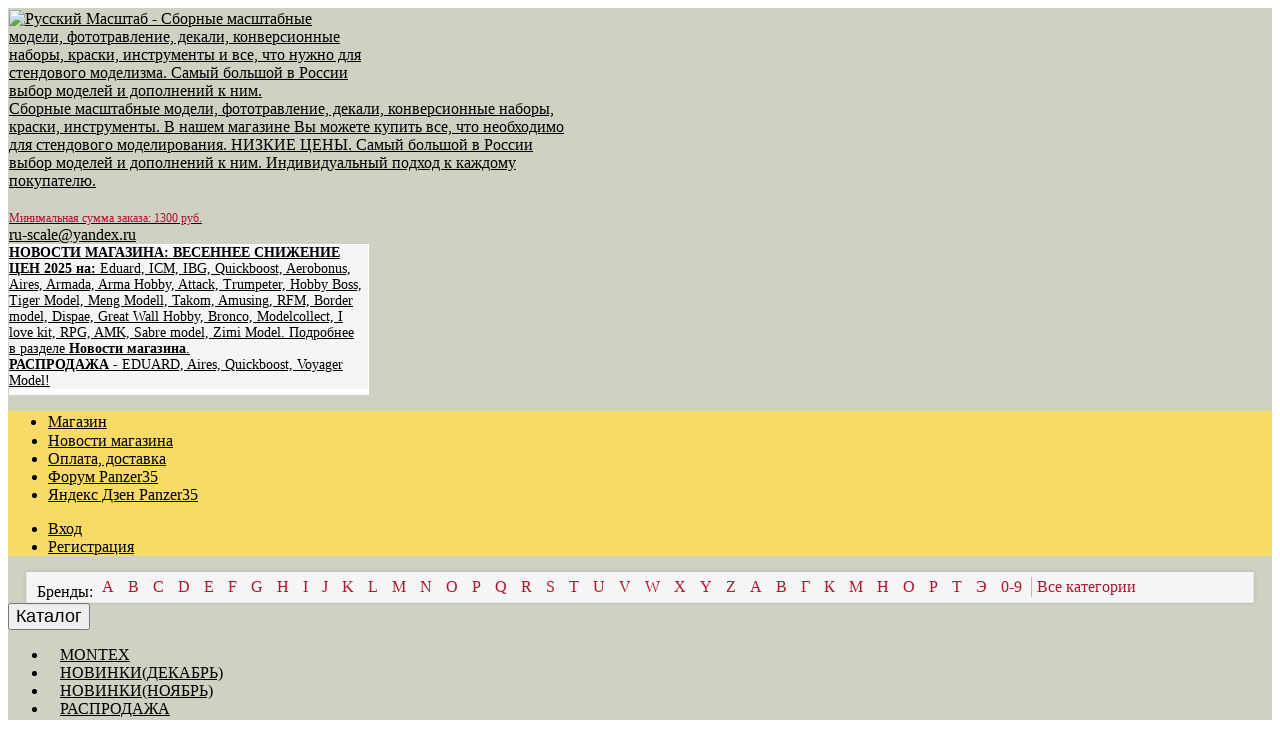

--- FILE ---
content_type: text/html; charset=utf-8
request_url: https://ruscale.ru/cmk/flot-1200_bs/
body_size: 45988
content:
<!DOCTYPE html><html class="" lang="ru_RU"><head><title>Флот 1:200,сборные масштабные модели Купить,конверсионные наборы,фототравления, дополнения к моделям, фигурки,Авиация 1:32,Авиация 1:72,Авиация 1:144,cборные масштабные модели самолетов. — Дата добавления</title><meta charset="UTF-8"><meta http-equiv="x-ua-compatible" content="IE=edge"><meta name="keywords" content="Флот 1:200" /><meta name="description" content="Флот 1:200,магазин сборных масштабных моделей,Самые НИЗКИЕ цены, сборные модели самолетов, кораблей, танков ,фигурки, масштабные модели" /><meta name="viewport" content="width=1000" /><link rel="shortcut icon" href="/favicon.ico" /><link href="/wa-data/public/site/themes/hypermarket/css/custom.css?v=1.3.19.207" rel="stylesheet" /><link href="/wa-apps/shop/plugins/productpreview/js/fancybox/jquery.fancybox.css?11.6.0" rel="stylesheet">
<script src="/wa-content/js/jquery/jquery-1.11.1.min.js?v=3.8.4"></script><script src="/wa-content/js/jquery/jquery-migrate-1.2.1.min.js?v=3.8.4"></script><script src="/wa-content/js/jquery-plugins/jquery.cookie.js?v=3.8.4"></script><script src="/wa-data/public/site/themes/hypermarket/js/waTheme.js?v=1.3.19.207"></script><script src="/wa-data/public/site/themes/hypermarket/js/custom.js?v=1.3.19.207"></script><script src="/wa-apps/shop/plugins/productpreview/js/fancybox/jquery.fancybox.pack.js?11.6.0"></script>
<link href="/wa-data/public/shop/themes/hypermarket/css/custom.shop.css?v=1.3.19.207" rel="stylesheet" /><style>a {
	color: #000000 !important;
}

a:hover {
	color: #AD1730 !important;
}

.s-header-wrapper .s-header-top {
	padding-top: 2px !important;
	padding-bottom: 0px !important
}

.s-site-name {
	color: #000000 !important;
	font-size: 16px !important;
	font-weight: 500 !important;
}

.s-cart-content {
	display: none;
}

.s-products-wrapper .s-products-list .s-product-wrapper .s-product-block {
    padding: 12px 6px 12px 6px;
}

.s-product-header {
	text-align: center !important;
}

.prodprev {
font-size: 17px !important;;
 min-height: 63px;
  line-height: 19px !important;
  color: #000000 !important;
  font-weight: 300 !important;
margin: 10px 0 0;
}

/* .s-info-wrapper {
	height: 63px !important;
	text-align: center !important;
} */

.s-product-header a {
	font-size: 17px;
       line-height: 20px !important;
	color: #000000 !important;
	font-weight: 300 !important;
}

.s-product-header a:hover {
	color: #AD1730 !important;
}

.s-catalog-wrapper.is-big .s-catalog-list>li>a {
	font-size: 16px !important;
	line-height: 16px !important;
	padding: 2px 24px 2px 12px !important;
	text-transform: uppercase;
}

.s-catalog-wrapper.is-big .s-catalog-list>li>a:hover {
	color: #AD1730 !important;
}

.s-header-wrapper .s-header-bottom .s-catalog-wrapper.is-big .s-catalog-list>li .s-sub-wrapper .s-sub-list .s-sub-item .s-sub-header {
	font-size: 16px;
	text-transform: uppercase;
}

.s-branding-wrapper {
	position: fixed !important;
	z-index: 0 !important;
}

.s-branding img {
	z-index: 0 !important;
}

.s-pane-section .s-pane-wrapper {
	background: none;
}

.s-pane-item {
	background: #808080 !important;
	opacity: 0 !important;
}

.s-pane-section .s-pane-block .s-pane-item .s-count {
     background: #BBBBBB !important;
    color: #FFFFFF !important;
}

.s-pane-section .s-pane-block .s-pane-item.with-hover .s-count {
    background: #F4D250 !important;
    color: #000000 !important;
}

.s-pane-section .s-pane-block .s-pane-item.with-hover {
    background: #222222 !important;
    opacity: .98 !important;
}

nav.s-nav-wrapper ul>li>a {
	font-size: 18px !important;
	color: #000000 !important;
	line-height: 16px !important;
	text-transform: none !important;
}

nav.s-nav-wrapper ul>li>a:hover {
	color: #AD1730 !important;
}

.s-sidebar-wrapper .s-sidebar-block .s-sidebar-section .s-nav-wrapper ul li:not(.with-icon):before {
	display: none;
}

.s-sidebar-tags li a {
	font-size: 13px !important;
	color: #000000 !important;
	text-transform: uppercase;
}

.s-sidebar-tags li a:hover {
	color: #AD1730 !important;
}

.s-category-filters .s-filter-group .s-filter-header {
	font-size: 16px !important;
	color: #000000 !important;
	text-transform: uppercase;
}

.s-breadcrumbs-wrapper .s-item .s-link {
	color: #000000 !important;
}

.s-breadcrumbs-wrapper .s-item .s-link:hover {
	color: #AD1730 !important;
}
.is-current {
	font-size: 18px !important;
	color: #000000 !important;
}

.wa-order-form-wrapper .wa-step-details-section .wa-details-rates-section .wa-table>.wa-row {
	display: none !important;
}

.wa-order-form-wrapper .wa-step-shipping-section .wa-delivery-variants-section {
	display: none;
}

.wa-order-form-wrapper .wa-step-details-section .wa-details-rates-section .wa-table>.wa-row {
	display: none;
}

.wa-item-shipping {
	display: none !important;
}

.b-post-wrapper {
	margin: 24px 0 0 !important;
}

.b-post-title>a {
	font-size: 24px !important;
	line-height: 30px !important;
	color: #000000 !important;
}

.b-post-title>a:hover {
	color: #AD1730 !important;
}

.b-post-wrapper .b-post .b-credentials .b-user-wrapper .b-name {
	color: #AD1730 !important;
}

.b-post-wrapper .b-post .b-credentials .b-user-wrapper .b-name:hover {
	color: #000000 !important;
}

#wm-alphacat-plugin-menu {
	padding: 0px 10px !important;
	margin: 0 18px !important;
	background: #FFF;
	border: solid rgba(0, 0, 0, 0.05);
	border-width: 0 1px 1px 1px;
	-webkit-box-sizing: border-box;
	-moz-box-sizing: border-box;
	box-sizing: border-box;
	-webkit-box-shadow: 0 0 4px rgb(0 0 0 / 20%);
	box-shadow: 0 0 4px rgb(0 0 0 / 14%);
}

#wm-alphacat-plugin-list {
	/* 	padding: 0 0 0 2px !important; */
	font-size: 16px !important;
	font-weight: 500 !important;
	border-radius: 0 0 2px 2px;
}

#wm-alphacat-plugin-list>li {
	margin: 0 !important;
}

#wm-alphacat-plugin-list li a {
	color: #AD1730 !important;
}

#wm-alphacat-plugin-list li a:hover {
	color: #000000 !important;
}

#wm-alphacat-plugin-list ul li a {
	color: #000000 !important;
	font-weight: 400 !important;
}

#wm-alphacat-plugin-list ul li a:hover {
	color: #AD1730 !important;
	font-weight: 400 !important;
}

.wm-alphacat-brands-value ul li {
	list-style: none !important;
	font-size: 18px !important;
	font-weight: 500 !important;
}

.wm-alphacat-brands-table td.wm-alphacat-brands-key {
	font-size: 48px !important;
	min-width: 80px !important;
	color: #AD1730 !important;
	line-height: 150% !important;
}

.s-products-wrapper .s-products-list.thumbs-view .s-product-wrapper .s-actions-wrapper {
	margin: 0;
	text-align: center !important;
}

.s-offers-wrapper {
	margin: 0;
	padding: 0;
	text-align: center !important;
}

.s-products-wrapper .s-products-list.thumbs-view .s-product-wrapper .s-actions-wrapper {
	margin: 0 !important;
}

.s-offers-wrapper {
	margin: 0 0 8px 0;
	!important;
	padding: 0 !important;
}

.s-compare {
	display: none !important;
}

.s-products-wrapper .s-products-list .s-product-wrapper .s-price-wrapper .s-price {
	font-size: 17px;
    font-weight: 500;
	color: #222222 !important;
}

.ruble {
    font-weight: 500 !important;
}


.s-header-wrapper .s-header-top {
	padding: 1px;
}

.s-header-wrapper .s-header-top>.s-column.left {
	width: 28%;
	padding-right: 6px;
}

.s-header-wrapper .s-header-top>.s-column {
	width: 44%;
	padding-right: 6px;
}

.s-header-wrapper .s-header-top>.s-column.right {
	width: 28%;
	border-right: 1px solid#fff;
	border-top: 1px solid#fff;
	border-bottom: 6px solid#fff;
	padding-right: 6px;
	background: #F5F5F5;
	font-size: 14px;
}

.s-header-wrapper .s-header-top .s-phone-wrapper {
	margin: 0;
}

.s-header-wrapper .s-header-top .s-shop-info .s-shop-address .map-marker {
	display: none;
}

.s-pane-section .s-pane-block .s-cart-wrapper.is-empty .s-button:hover {
	color: #FFF !important;
	background: #BBBBBB;
}

.s-pane-section .s-pane-block .s-cart-wrapper > span,
.s-pane-section .s-pane-block .s-cart-wrapper > a:hover {
   color: #FFFFFF;
}

.p-wmlvp {
	margin-top: 0;
	padding-left: 38px;
	border: 0 !important;
}

.shop_favorites {
	padding-bottom: 18px;
	text-align: center;
	font-size: 1.2rem;
}

.s-plugin-wrapper>.p-wmlvp {
	padding-left: 12px !important;
	border: 1px solid #ccc !important;
	border-radius: 5px !important;
}

.s-product-cart {
	text-align: center;
}

.s-product-page .s-product-cart-area {
	background: #fff;
	border-radius: 0 0 2px 2px;
	border: solid rgba(0, 0, 0, 0.1);
	border-radius: 5px 5px 0 0;
	border-width: 0 1px 1px 1px;
	-webkit-box-sizing: border-box;
	-moz-box-sizing: border-box;
	box-sizing: border-box;
	-webkit-box-shadow: 0 0 6px rgb(0 0 0 / 20%);
	box-shadow: 0 0 6px rgb(0 0 0 / 20%);
	word-break: break-word;
}

.s-product-page .s-product-cart-area .s-cart-footer {
	padding: 2px 34px 20px 34px;
}

.s-global-header {
	text-align: center;
}

.s-sidebar-wrapper .s-sidebar-block .s-sidebar-section {
	background: #fff;
	border-radius: 5px 5px 5px 5px;
	border: solid rgba(0, 0, 0, 0.1);
	border-width: 0 1px 1px 1px;
	-webkit-box-sizing: border-box;
	-moz-box-sizing: border-box;
	box-sizing: border-box;
	-webkit-box-shadow: 0 0 6px rgb(0 0 0 / 20%);
	box-shadow: 0 0 6px rgb(0 0 0 / 20%);
	word-break: break-word;
}

.s-sidebar-wrapper .s-sidebar-block .s-sidebar-section>.s-section-body {
	font-size: 16px !important;
	color: #B9233C !important;
	padding: 12px 12px 12px;
	background: #fff;
}

.s-plugin-wrapper {
	background: #fff;
	border-radius: 5px 5px 0 0;
	border: solid rgba(0, 0, 0, 0.1);
	border-width: 0 1px 1px 1px;
	-webkit-box-sizing: border-box;
	-moz-box-sizing: border-box;
	box-sizing: border-box;
	-webkit-box-shadow: 0 0 6px rgb(0 0 0 / 20%);
	box-shadow: 0 0 6px rgb(0 0 0 / 20%);
	word-break: break-word;
}

.b-subscribe-list>li {
	font-size: 16px !important;
	color: #000000 !important;
	text-transform: uppercase;
}

.s-breadcrumbs-wrapper {
	margin: 19px 0px 0px 20px;
	padding: 0 4px 0 16px;
	font-size: 18px;
	line-height: 16px;
	display: inline-block;
}

.s-header-wrapper .s-header-nav {
	background: #F7DB66;
}

.s-header-wrapper .s-header-nav .s-nav-list li a {
	font-size: 16px;
}

.s-header-wrapper .s-header-nav .s-nav-list li a:hover {
	font-size: 16px  !important;
        color: #000000 !important;
        background: #FFE873;      
}

.s-footer-wrapper .s-footer-block .s-footer-top .s-nav-list li a:hover  {
background: #FDFDFD;
}

.s-global-header {
	display: none;
}

.is-selected {
	font-size: 18px;
	font-weight: 500;
	color: #000;
}

.s-main-wrapper .s-main-block>.s-layout {
	margin: 24px 0 0;
}

.s-category-wrapper .s-description-section.is-top {
	font-size: 18px;
	margin-bottom: 8px;
}

.s-desc {
	font-size: 18px;
	margin-bottom: 8px;
}

.s-header-wrapper .s-header-bottom .s-search-wrapper {
	position: absolute;
	right: 20px;
}

.s-header-wrapper .s-header-bottom .s-search-wrapper {
	position: absolute;
	right: 20px;
}

.productsperpage-form {
	position: absolute;
	right: 14%;
	max-width: 300px;
}

.s-products-wrapper .s-sorting-wrapper .s-sorting-list:first-child {
	max-width: 220px;
}

.s-sidebar-tags li:not(:last-child):after {
	color: #000;
}

.semiroot {
	font-size: 20px;
	font-weight: 500 !important;
}

.semiroot-big {
	font-size: 20px;
	font-weight: 500 !important;
        line-height: 120%;
        
}

.s-button.reset,
button.reset,
input[type="button"].reset,
input[type="submit"].reset,
input[type="reset"].reset {
	color: #000;
}

.s-sku-wrapper {
	display: none;
}

.s-rating-wrapper {
	display: none;
}

.s-reviews-section {
	display: none;
}

.s-header {
	font-size: 22px;
	line-height: 26px;
	font-weight: 500;
}

/* .s-product-page .s-product-header {
	height: 15px !important;
	margin: 0;
} */

.s-product-page .s-product-cart-area .s-cart-header {
	height: 80px;
}

.add-to-cart {
	text-align: center;
}

.s-product-page .s-features-wrapper .s-header,
.s-product-page .s-product-desc .s-header,
.s-product-page .s-product-pages .s-header {
	margin: 0 0 6px;
}

.s-button.blue,
button.blue,
input[type="button"].white,
input[type="submit"].blue,
input[type="reset"].white {
	color: #000;
	background: none;
}

.s-products-wrapper .s-sorting-wrapper .s-sorting-list .s-label {
	font-size: 15px !important;
	line-height: 36px !important;
	font-weight: 400 !important;
	color: #000000 !important;
}

.s-products-wrapper .s-sorting-wrapper .s-sorting-list:first-child {
	max-width: 270px !important;
}

.s-products-wrapper .s-sorting-wrapper .s-sorting-list.sort-filters .s-dropdown-wrapper {
	vertical-align: top;
	font-size: 1em !important;
	font-weight: 400 !important;
	color: #000000 !important;
}

.s-products-wrapper .s-sorting-wrapper .s-sorting-list.sort-filters .s-dropdown-wrapper>.s-sort-active {
	line-height: 30px !important;
}

.s-paging-wrapper .s-paging-list li.selected a,
.s-paging-wrapper .s-paging-list li a:hover {
	border-color: rgb(173, 23, 48 / 80%);
	color: #AD1730;
	background: #FBE58F;
}

.b-post-wrapper .b-post .b-credentials .b-user-wrapper .b-name {
	color: #3d3d3d !important;
}

.s-product-page .s-product-aside {
	width: 26%;
	padding-left: 0px;
}

.s-product-cart .s-price-wrapper .s-price {
	font-size: 34px;
}

.s-header-wrapper .s-header-bottom .s-catalog-wrapper .s-catalog-button {
	font-size: 18px;
}

.s-home-wrapper .s-products-wrapper {
	margin-top: 2px;
}

.s-products-wrapper .s-section-header {
	margin: 0 0 8px;
	line-height: 26px;
}

.s-category-filters .s-filter-group {
	background: #FFF;
}

.wa-order-form-wrapper .wa-step-confirm-section .wa-section-body .wa-total-section .wa-item.wa-item-total {
	display: none;
}

.wa-order-form-wrapper .wa-step-confirm-section .wa-section-body .wa-total-section .wa-item:first-child {
	font-size: 28px;
	color: #222222;
}

.s-sidebar-wrapper .s-sidebar-block .s-sidebar-section .s-news-list .s-item .s-title .s-link {
	font-size: 18px;
	line-height: 110%;
}

.s-sidebar-wrapper .s-sidebar-block .s-sidebar-section > .s-section-footer {
    padding: 8px 10px 8px;
}

.s-sidebar-wrapper .s-sidebar-block .s-sidebar-section>.s-section-footer.gray a {
	font-size: 20px;
}

.s-category-filters .s-filters-header {
    padding: 8px 10px;
}

.s-category-filters .s-filters-header .s-header {
    font-size: 20px;
}

.s-category-filters .s-filter-group {
    padding: 6px 24px;
}

.s-sidebar-wrapper .s-sidebar-block .s-sidebar-section>.s-section-body {
	font-size: 16px !important;
}

.s-search-page .productsperpage-form {
	padding-top: 10px;
}

.s-product-page .s-product-photos .s-photos-aside {
    padding-right: 30px;
}

.s-footer-wrapper .s-footer-block .s-footer-top .s-nav-list li a {
    font-size: 16px;
}

.hidelink {
	display: none;
}

.otstup {
    font-size: 18px;
    line-height: 25px;
    padding-bottom: 12px;
}

.s-header-wrapper .s-header-bottom .s-catalog-wrapper .s-catalog-list > li .s-sub-wrapper {
max-width: 436px;
}

.s-products-wrapper .s-products-list.table-view .s-product-wrapper .s-sku-wrapper, .s-products-wrapper .s-products-list.table-view .s-product-wrapper .s-rating-wrapper {
display: none;
}

.s-products-wrapper .s-products-list.table-view .s-product-wrapper .s-product-block .s-actions-wrapper {
max-width: 90px;
}

.s-product-page .s-product-header {
    margin: 0;
}


.shop_favorites {
  min-height: 12px !important;
}
</style><link href="/wa-data/public/shop/themes/hypermarket/plugins/bxslider/jquery.bxslider.css?v=1.3.19.207" rel="stylesheet" /><link href="/wa-data/public/shop/themes/hypermarket/plugins/swipebox/css/swipebox.css?v=1.3.19.207" rel="stylesheet" /><script src="/wa-data/public/shop/themes/hypermarket/plugins/swipebox/js/jquery.swipebox.min.js?v1.3.19.207"></script><script src="/wa-apps/shop/js/lazy.load.js?v=11.6.0.1130"></script><script src="/wa-data/public/shop/themes/hypermarket/js/page.product.js?v=1.3.19.207"></script><script src="/wa-data/public/shop/themes/hypermarket/js/product.js?v=1.3.19.207"></script><script src="/wa-data/public/shop/themes/hypermarket/js/products.js?v=1.3.19.207"></script><script src="/wa-data/public/shop/themes/hypermarket/js/custom.shop.js?v=1.3.19.207"></script><script type="text/javascript">$(function(){$(document).on("click",".shop_favorites a.add,.shop_favorites a.del",function(){var b=$(this).closest(".shop_favorites");$.post($(this).attr("href"),{product_id:b.data("product-id")},function(a){"ok"==a.status?(b.html(a.data.html),$(".shop_favorites .count").html(a.data.count)):alert(a.errors)},"json");return!1})})</script> <script>
                $(function() { $.backtopSet = {"bg":"#AD1730","status":"1","bg2":"#e11436","border_color":"#f7db66","border_size":"1","border_radius":"1","button_width":"43","button_height":"34","opacity":"1","text_size":"20","text":"\u25b2","link_color":"#f7db66","link_hover":"#ffffff","position_ver":"b","position_hor":"r","pos_ver":"0","pos_hor":"0","update_time":"1"}});</script>
                <script src='/wa-apps/shop/plugins/backtop/js/BackTop.js'></script>
                <link rel='stylesheet' href='/wa-apps/shop/plugins/backtop/css/BackTop.css'>
          <script src="/wa-apps/shop/plugins/copyrightprotection/js/jquery.copyInject.js"></script>
          <script src="/wa-apps/shop/plugins/copyrightprotection/js/jquery.utils.selection.js"></script>
          <script src="/wa-apps/shop/plugins/copyrightprotection/js/copyright4.js"></script>
          <script>
              $(function(){
                  $('body').CopyInject({
                      appendText: '<br /><br />',
                      prependText: '<br /><br />',
                      enableSourceLink: false,
                      sourceLinkPos: 'bottom',
                      sourceLinkText: '',
                      injectThreshold: 5
                  });
              });
          </script><style type='text/css'>.autocomplete-suggestions { border: 1px solid #999; background: #FFF; cursor: default; overflow: auto; -webkit-box-shadow: 1px 4px 3px rgba(50, 50, 50, 0.64); -moz-box-shadow: 1px 4px 3px rgba(50, 50, 50, 0.64); box-shadow: 1px 4px 3px rgba(50, 50, 50, 0.64); }
.autocomplete-suggestions strong { font-weight: 600; color: #3399FF; }
.autocomplete-suggestion { padding: 2px 5px; overflow: hidden; }
.autocomplete-suggestion img { float: left; margin-right: 5px; }
.autocomplete-suggestion .show-all { text-align: center; margin-top: 5px; display: block; }
.autocomplete-selected { background: #F0F0F0; }
input.autocomplete-loader { background: url('/wa-apps/shop/plugins/autocomplete/img/loading16.gif')  right 3px no-repeat; }
.autocomplete-price { margin-top: 3px; }</style>
                 <script type='text/javascript' src='/wa-apps/shop/plugins/autocomplete//js/jquery.autocomplete.min.js'></script>
                 <script type='text/javascript' src='/wa-apps/shop/plugins/autocomplete//js/autocomplete.js'></script><script>$(function() { $.autocompletePlugin.init({"minChars":"3","maxHeight":"400","width":"auto","noCache":false,"autoSelectFirst":true,"deferRequestBy":"350","serviceUrl":"\/searchAutocomplete\/"}); })</script>        <script type="text/javascript">
		$(document).ready(function() {
			$('.fancybox').fancybox({
  helpers: {
    overlay: {
      locked: false
    }
  }});
		});
		</script><meta property="og:type" content="article">
<meta property="og:title" content="Флот 1:200,сборные масштабные модели Купить,конверсионные наборы,фототравления, дополнения к моделям, фигурки,Авиация 1:32,Авиация 1:72,Авиация 1:144,cборные масштабные модели самолетов.">
<meta property="og:description" content="Флот 1:200,магазин сборных масштабных моделей,Самые НИЗКИЕ цены, сборные модели самолетов, кораблей, танков ,фигурки, масштабные модели">
<meta property="og:url" content="https://ruscale.ru/cmk/flot-1200_bs/">
<link rel="icon" href="/favicon.ico" type="image/x-icon" /><!-- Rating Mail.ru counter -->
<script type="text/javascript">
var _tmr = window._tmr || (window._tmr = []);
_tmr.push({id: "1893010", type: "pageView", start: (new Date()).getTime()});
(function (d, w, id) {
  if (d.getElementById(id)) return;
  var ts = d.createElement("script"); ts.type = "text/javascript"; ts.async = true; ts.id = id;
  ts.src = "https://top-fwz1.mail.ru/js/code.js";
  var f = function () {var s = d.getElementsByTagName("script")[0]; s.parentNode.insertBefore(ts, s);};
  if (w.opera == "[object Opera]") { d.addEventListener("DOMContentLoaded", f, false); } else { f(); }
})(document, window, "topmailru-code");
</script><noscript><div>
<img src="https://top-fwz1.mail.ru/counter?id=1893010;js=na" style="border:0;position:absolute;left:-9999px;" alt="Top.Mail.Ru" />
</div></noscript>
<!-- //Rating Mail.ru counter -->

<!-- Yandex.Metrika counter -->
<script type="text/javascript" >
   (function(m,e,t,r,i,k,a){m[i]=m[i]||function(){(m[i].a=m[i].a||[]).push(arguments)};
   m[i].l=1*new Date();k=e.createElement(t),a=e.getElementsByTagName(t)[0],k.async=1,k.src=r,a.parentNode.insertBefore(k,a)})
   (window, document, "script", "https://mc.yandex.ru/metrika/tag.js", "ym");

   ym(73721515, "init", {
        clickmap:true,
        trackLinks:true,
        accurateTrackBounce:true,
        webvisor:true,
        ecommerce:"dataLayer"
   });
</script>
<noscript><div><img src="https://mc.yandex.ru/watch/73721515" style="position:absolute; left:-9999px;" alt="" /></div></noscript>
<!-- /Yandex.Metrika counter -->
<script>window.waTheme.site_url = "/";window.waTheme.app_id = "shop";window.waTheme.app_url = "/";window.waTheme.locale = "ru";window.waTheme.addFonts([{ uri: "https://fonts.googleapis.com/css?family=Fira+Sans:400,400italic,500,600&subset=latin,cyrillic" }]);</script></head><body><div class="s-main-wrapper" id="js-main-wrapper" style="background-color: #CFD1C3"><div class="s-branding-wrapper"><div class="s-branding-block"><div class="s-branding left"><img src="/wa-data/public/site/themes/hypermarket/img/background_banner_left_image.jpg?v1615557495" alt=""></div><div class="s-branding right"><img src="/wa-data/public/site/themes/hypermarket/img/background_banner_right_image.jpg?v1615558960" alt=""></div></div></div><div class="s-main-block" id="js-main-block"><div style="" class="mobbut" id="mobbutta"><a class="mobbutl" href="?nomobile=0">МОБИЛЬНАЯ ВЕРСИЯ САЙТА</a></div>
<script>
if (/Android|webOS|iPhone|iPad|iPod|BlackBerry|BB|PlayBook|IEMobile|Windows Phone|Kindle|Silk|Opera Mini/i
    .test(navigator.userAgent)) {

    document.getElementById('mobbutta').style.display = 'block';

} else document.getElementById('mobbutta').style.display = 'none';
</script>
<header class="s-header-wrapper" id="s-header-wrapper"><section class="s-header-section"><div class="s-header-top s-layout"><div class="s-column left"><a class="s-site-logo" href="/" title="Русский Масштаб - Сборные масштабные модели, фототравление, декали, конверсионные наборы, краски, инструменты и все, что нужно для стендового моделизма. Самый большой в России выбор моделей и дополнений к ним."><img src="/wa-data/public/site/themes/hypermarket/img/logo.jpg?v1712008939?v1.3.19.207" alt="Русский Масштаб - Сборные масштабные модели, фототравление, декали, конверсионные наборы, краски, инструменты и все, что нужно для стендового моделизма. Самый большой в России выбор моделей и дополнений к ним." /></a></div><div class="s-column center"><a class="s-site-name" href="/" title="Русский Масштаб - Сборные масштабные модели, фототравление, декали, конверсионные наборы, краски, инструменты и все, что нужно для стендового моделизма. Самый большой в России выбор моделей и дополнений к ним.">Сборные масштабные модели, фототравление, декали, конверсионные наборы, краски, инструменты. В нашем магазине Вы можете купить все, что необходимо для стендового моделирования. НИЗКИЕ ЦЕНЫ. Самый большой в России выбор моделей и дополнений к ним. Индивидуальный подход к каждому покупателю. <br />	 <br />		<span style="color:#AD1730; font-weight: 400; font-size: 12px;">Минимальная сумма заказа: 1300 руб.</span>	<br /></a><div class="s-phone-wrapper"><i class="svg-icon phone size-16 top"></i><span class="s-phone"><a href="mailto:ru-scale@yandex.ru"  style="color:#AD1730;" target="_blank" >ru-scale@yandex.ru</a></span></div></div><div class="s-column right"><div class="s-shop-info"><div class="s-shop-address"><i class="svg-icon map-marker size-16 top"></i><strong><font color="black"><a href="https://ruscale.ru/blog/">НОВОСТИ МАГАЗИНА: ВЕСЕННЕЕ СНИЖЕНИЕ ЦЕН 2025 на:</strong>  Eduard, ICM, IBG, Quickboost, Aerobonus, Aires, Armada, Arma Hobby, Attack, Trumpeter, Hobby Boss, Tiger Model, Meng Modell, Takom, Amusing, RFM, Border model, Dispae, Great Wall Hobby, Bronco, Modelcollect, I love kit, RPG, AMK, Sabre model, Zimi Model. Подробнее в разделе <strong>Новости магазина</strong>.<br><strong>​РАСПРОДАЖА</strong>​ - EDUARD, Aires, Quickboost, Voyager Model! </font></a></br></div></div></div></div><div class="s-header-nav"><div class="s-layout"><div class="s-column left"><ul class="s-nav-list"><li class="is-selected"><a href="/" title="Магазин">Магазин</a></li><li class=""><a href="/blog/" title="Новости магазина">Новости магазина</a></li><li class=""><a href="https://ruscale.ru/zakaz-oplata-dostavka" title="Оплата, доставка">Оплата, доставка</a></li><li class=""><a href="http://panzer35.ru/" target="_blank" title="Форум Panzer35 (откроется в новой вкладке)">Форум Panzer35</a></li><li class=""><a href="https://zen.yandex.ru/id/5e4900884ce04c746cbeb0c4" target="_blank" title="Яндекс Дзен Panzer35 (откроется в новой вкладке)">Яндекс Дзен Panzer35</a></li></ul></div><div class="s-column right"><ul class="s-nav-list"><li><a class="s-link" href="/my/orders/"><i class="svg-icon entrance size-16"></i> <span>Вход</span></a></li><li><a href="/signup/">Регистрация</a></li></ul></div></div></div></section><div class="alpha"><style type='text/css'>
#wm-alphacat-plugin-menu{
    position: relative;
    z-index: 200;
    padding:5px 10px;
    background:#f5f5f5;
    margin:10px 0;
 }
/*контейнер для пунктов навигации*/   
#wm-alphacat-plugin-list{
    padding: 0;
    margin:0;
    list-style: none;
}
 /*пункты навигации*/  
#wm-alphacat-plugin-list>li{
    display: inline-block;
}
/*пенрвй пункт в списке - название блока "бренды"*/
#wm-alphacat-plugin-list>li:first-child{
}
/*контейнер для названия "бренды"*/
#wm-alphacat-plugin-list>li>span.wm-alphacat-title{
    line-height:20px;
}
#wm-alphacat-plugin-list>li>span.wm-alphacat-title:after{
    content:'Бренды:';
    display:inline-block;
}
 /*активный/выбранный пункт*/  
 #wm-alphacat-plugin-list>li.selected>a{
    color: #8B00FF;
}
 /*ссылки в пунктах навигации*/  
#wm-alphacat-plugin-list>li>a{
    text-decoration: none;
    padding: 0 5px;
    margin-top: 5px;
    line-height:20px;
}
/*ссылки в пунктах навигации при наведении указателя мыши */  
#wm-alphacat-plugin-list>li>a:hover{
}
/*все ссылки в меню навигации*/
#wm-alphacat-plugin-list li a{
    color:#0000ff;
}
/*все ссылки в меню навигации при наведении*/
#wm-alphacat-plugin-list li:hover>a{
    color:#ff0000;
}
/*пункт "все бренды"*/
#wm-alphacat-plugin-list>li.wm-alphacat-show_all{

}
/*ссылка пункта "все бренды"*/   
#wm-alphacat-plugin-list>li.wm-alphacat-show_all>a{
    border-left: 1px solid #b7b7b7;
    white-space:  nowrap;
}
#wm-alphacat-plugin-list>li.wm-alphacat-show_all>a span:after{
    content:"Все бренды";
    display:inline;
}
/*выпадающй блок навигации*/
#wm-alphacat-plugin-list ul{
    position: absolute;
    padding: 12px 20px;
    margin: 0 0 0 -2px;
    background: #fff;
    border:none;
    box-shadow: 0px 5px 5px #777;
    list-style: none;
    display: none;
    text-align:left;
    word-spacing: -1ex;
    min-width: 26%;
    max-width: 28%;
}

/*пунты в выпадающем блоке*/
#wm-alphacat-plugin-list ul li{
    padding:3px 0;
    display: -moz-inline-stack;
    display: inline-block;
    //display: inline;
    margin: 0 10% 0.4em 0;
    //margin: 0;
    /*width: 40%;*/
    //width: auto;
}

 /*Ссылки в выпадающем блоке навигации*/
#wm-alphacat-plugin-list ul li a{
    line-height:1.2;
    text-decoration:none;
    display: inline;
    word-spacing: normal;
    //display: inline-block;
    //filter: alpha(opacity=100);
}

 #wm-alphacat-plugin-list ul a,#wm-alphacat-plugin-list ul b { display: inline; word-spacing: normal; //display: inline-block; //filter: alpha(opacity=100); }
 #wm-alphacat-plugin-list ul a, #wm-alphacat-plugin-list ul, x:-moz-any-link { display:block; }

 #wm-alphacat-plugin-list ul li a:hover{
    border-bottom:1px dashed #aaa;
}
/*пункт "показать все" в выпадающем блоке*/
#wm-alphacat-plugin-list ul li.show_all{
    padding:5px 0 0;
    margin-top:5px;
    text-align:right;
    border-top:1px solid #aaa;
}
/*ссылка "показать все" в выпадающем блоке */
#wm-alphacat-plugin-list ul li.show_all a{
    color:#777;
}

#wm-alphacat-plugin-list ul li.show_all a:hover{
    color:#ff0000;
}
/*==== страница брендов ====*/
/*таблица брендов*/
.wm-alphacat-brands-table{
    width: 100%;
 }
/*все ячейки таблицы*/ 
.wm-alphacat-brands-table td{
    vertical-align: top;
 }
 /*ячейка с буквой брендов*/
.wm-alphacat-brands-table td.wm-alphacat-brands-key{
    font-size:30px;
    font-weight: bold;
    width: 1%;
    min-width: 50px;
    color: #777777;
    vertical-align: baseline;
    line-height: 120%;
    white-space: nowrap;
 }
 /*ячейка с названиями брендов*/
.wm-alphacat-brands-table td.wm-alphacat-brands-value{
    line-height: 130%;
    padding: 1em 0 2em;
    border-top: 1px solid #d4d4d4;
 }
 /*столбец названий брендов*/
.wm-alphacat-brands-value ul{
    width: 25%;
    float: left;
    padding: 0;
    margin: 0;
    list-style: none;
 }
 /*отдельное название бренда(ссылка)*/
.wm-alphacat-brands-value ul li a{
    padding: 1px 0 1px 20px;
    display: block;
    line-height: 120%;
    color: #131212 !important;
}
  /*отдельное название бренда(ссылка) при наведении указателя мыши*/
.wm-alphacat-brands-value ul li a:hover{

}

.alphacat-submenu {
    -moz-column-count: 2; /* Для Firefox */
    -webkit-column-count: 2; /* Для Safari и Chrome */
    column-count: 2;
}

.alphacat-submenu > li {
    width: 100%;
}


.s-nav-wrapper a {
  display: inline-block;
  transition: transform 80ms;
}
.s-nav-wrapper a:hover,
.s-nav-wrapper a:focus {
  transform: scaleY(1.4) !important;
  transition: transform 360ms !important;
  text-decoration: none !important;
}


.wm-alphacat-brands-value ul li a {
    color: #131212 !important;
}

</style>


<div id="wm-alphacat-plugin-menu">
    <ul id="wm-alphacat-plugin-list">
        <li><span class="wm-alphacat-title"></span></li>

        <!--
            $sort - определяет вид сортировки, может иметь одно из двух значений:
             'category' - сортировка по категории
             'brands' - сортировка по брендам
        -->
                    <!--
                $menu  - массив категорий. Ключами являются первые буквы от названия
                дочерних категорий, значения - список (нумерованный массив) с информацией
                 о дочерних категориях.
            -->
            
                            <li >
                    <a href="/alphacat_categories/A/">A</a>

                    <ul class="alphacat-submenu">
                                                                                
                                                            <li class="alphacat-submenu-item"><a href="/aa-models/" title="">A&A Models</a>
                                </li>
                                                        
                                                                                
                                                            <li class="alphacat-submenu-item"><a href="/A-resin/" title="">A-resin</a>
                                </li>
                                                        
                                                                                
                                                            <li class="alphacat-submenu-item"><a href="/A-Squared/" title="">A-Squared</a>
                                </li>
                                                        
                                                                                
                                                            <li class="alphacat-submenu-item"><a href="/ab-model/" title="">AB MODEL</a>
                                </li>
                                                        
                                                                                
                                                            <li class="alphacat-submenu-item"><a href="/aber/" title="Фототравление , конверионные наборы, аксессуары для диорам от фирмы Aber.">Aber</a>
                                </li>
                                                        
                                                                                
                                                            <li class="alphacat-submenu-item"><a href="/academy/" title="Сборные масштабные модели от фирмы Academy.">Academy</a>
                                </li>
                                                        
                                                                                
                                                            <li class="alphacat-submenu-item"><a href="/accurate-figures/" title="">Accurate figures</a>
                                </li>
                                                        
                                                                                
                                                            <li class="alphacat-submenu-item"><a href="/accurate-miniatures/" title="">Accurate Miniatures</a>
                                </li>
                                                        
                                                                                
                                                            <li class="alphacat-submenu-item"><a href="/ace/" title="">Ace Model</a>
                                </li>
                                                        
                                                                                
                                                            <li class="alphacat-submenu-item"><a href="/advanced-modeling/" title="">Advanced/Amigo Modeling</a>
                                </li>
                                                        
                                                                                
                                                            <li class="alphacat-submenu-item"><a href="/1256/" title="Масштабные сборные модели от фирмы Aero-plast">Aero Plast</a>
                                </li>
                                                        
                                                                                
                                                            <li class="alphacat-submenu-item"><a href="/aerobonus/" title="">Aerobonus</a>
                                </li>
                                                        
                                                                                
                                                            <li class="alphacat-submenu-item"><a href="/afv-club/" title="сборные масштабные модели от фирмы AFV Club">AFV club</a>
                                </li>
                                                        
                                                                                
                                                            <li class="alphacat-submenu-item"><a href="/accsgb/" title="">AGB</a>
                                </li>
                                                        
                                                                                
                                                            <li class="alphacat-submenu-item"><a href="/aim/" title="">AIM</a>
                                </li>
                                                        
                                                                                
                                                            <li class="alphacat-submenu-item"><a href="/aim-fan-model/" title="">AIM Fan Model</a>
                                </li>
                                                        
                                                                                
                                                            <li class="alphacat-submenu-item"><a href="/aims/" title="">Aims</a>
                                </li>
                                                        
                                                                                
                                                            <li class="alphacat-submenu-item"><a href="/aires/" title="Конверсионные наборы от чешской фирмы Aires: эпоксидная смола и фототравление.">Aires</a>
                                </li>
                                                        
                                                                                
                                                            <li class="alphacat-submenu-item"><a href="/Airfix/" title="Сборные масштабные модели от фирмы Airfix.">Airfix</a>
                                </li>
                                                        
                                                                                
                                                            <li class="alphacat-submenu-item"><a href="/airscale/" title="">Airscale</a>
                                </li>
                                                        
                                                                                
                                                            <li class="alphacat-submenu-item"><a href="/ak-interactive/" title="">AK Interactive</a>
                                </li>
                                                        
                                                                                
                                                            <li class="alphacat-submenu-item"><a href="/989/" title="Высококачесвенная краска для моделей. Различные оттенки стали и алюминия.">Alclad2</a>
                                </li>
                                                        
                                                                                
                                                            <li class="alphacat-submenu-item"><a href="/alex-miniatures/" title="">Alex miniatures</a>
                                </li>
                                                        
                                                                                
                                                            <li class="alphacat-submenu-item"><a href="/amg/" title="">AMG</a>
                                </li>
                                                        
                                                                                
                                                            <li class="alphacat-submenu-item"><a href="/amk/" title="">AMK</a>
                                </li>
                                                        
                                                                                
                                                            <li class="alphacat-submenu-item"><a href="/aml/" title="">AML</a>
                                </li>
                                                        
                                                                                
                                                            <li class="alphacat-submenu-item"><a href="/ammo-mig-jimenez/" title="Химия для моделистов - краски , пигменты, грунтовки от фирмы Ammo Mig Jimenez">Ammo Mig Jimenez</a>
                                </li>
                                                        
                                                                                
                                                            <li class="alphacat-submenu-item"><a href="/amodel/" title="Сборные масштабные модели самолетов из пластика от фиирмы&nbsp;Amodel.">Amodel</a>
                                </li>
                                                        
                                                                                    <li class="show_all"><a href="/alphacat_categories/A/">Показать всё</a></li>
                                                        
                                                            <li style="display: none;"><a href="/amp/" title="">AMP</a>
                                </li>
                                                        
                                                                                
                                                            <li style="display: none;"><a href="/amt/" title="">AMT</a>
                                </li>
                                                        
                                                                                
                                                            <li style="display: none;"><a href="/amusing-hobby/" title="">Amusing Hobby</a>
                                </li>
                                                        
                                                                                
                                                            <li style="display: none;"><a href="/anigrand/" title="">Anigrand</a>
                                </li>
                                                        
                                                                                
                                                            <li style="display: none;"><a href="/annetra/" title="">Annetra</a>
                                </li>
                                                        
                                                                                
                                                            <li style="display: none;"><a href="/answer/" title="">Answer</a>
                                </li>
                                                        
                                                                                
                                                            <li style="display: none;"><a href="/ant-miniatures/" title="Высококачественные эпоксидные фигурки 1:35">ANT-miniatures</a>
                                </li>
                                                        
                                                                                
                                                            <li style="display: none;"><a href="/aoshima/" title="Масштабные модели от фирмы Aoshima">Aoshima</a>
                                </li>
                                                        
                                                                                
                                                            <li style="display: none;"><a href="/ark/" title="">ARK Models</a>
                                </li>
                                                        
                                                                                
                                                            <li style="display: none;"><a href="/arma-hobby/" title="">Arma Hobby</a>
                                </li>
                                                        
                                                                                
                                                            <li style="display: none;"><a href="/armada-hobby/" title="">Armada Hobby</a>
                                </li>
                                                        
                                                                                
                                                            <li style="display: none;"><a href="/armies-in-plastic/" title="">Armies in plastic</a>
                                </li>
                                                        
                                                                                
                                                            <li style="display: none;"><a href="/armory/" title="">Armory</a>
                                </li>
                                                        
                                                                                
                                                            <li style="display: none;"><a href="/art-model/" title="Сборные модели самолетов от фирмы&nbsp;Art Model.">Art Model</a>
                                </li>
                                                        
                                                                                
                                                            <li style="display: none;"><a href="/art-scale/" title="">Art Scale</a>
                                </li>
                                                        
                                                                                
                                                            <li style="display: none;"><a href="/artillery/" title="">Artillery</a>
                                </li>
                                                        
                                                                                
                                                            <li style="display: none;"><a href="/artwox-model/" title="В наборы с буквой А в арткуле входит еще и деревянная палуба.">Artwox Model</a>
                                </li>
                                                        
                                                                                
                                                            <li style="display: none;"><a href="/ascensio-decals/" title="">Ascensio Decals</a>
                                </li>
                                                        
                                                                                
                                                            <li style="display: none;"><a href="/asuka-model/" title="">Asuka Model</a>
                                </li>
                                                        
                                                                                
                                                            <li style="display: none;"><a href="/4268/" title="Atak Model , конверсионные наборы, магазин сборных моделей, Русский Масштаб.">Atak Zimmerit</a>
                                </li>
                                                        
                                                                                
                                                            <li style="display: none;"><a href="/attack/" title="">Attack Hobby Kits</a>
                                </li>
                                                        
                                                                                
                                                            <li style="display: none;"><a href="/attitude-aviation/" title="">Attitude Aviation</a>
                                </li>
                                                        
                                                                                
                                                            <li style="display: none;"><a href="/4110/" title="Декали для моделей Authentic Decals.">Authentic Decals</a>
                                </li>
                                                        
                                                                                
                                                            <li style="display: none;"><a href="/avd-models/" title="Сборные модели автомобилей 1:43 от фирмы AVD Models">AVD Models</a>
                                </li>
                                                        
                                                                                
                                                            <li style="display: none;"><a href="/aviprint/" title="">Aviprint</a>
                                </li>
                                                        
                                                                                
                                                            <li style="display: none;"><a href="/avis/" title="Масштабные модели от фирмы Avis.">Avis</a>
                                </li>
                                                        
                                                                                
                                                            <li style="display: none;"><a href="/az-model/" title="сборная модель">Az model</a>
                                </li>
                                                        
                                                                                
                                                            <li style="display: none;"><a href="/aztec-models/" title="">Aztec Models</a>
                                </li>
                                                        
                                                                                
                                                            <li style="display: none;"><a href="/1564/" title="Модели самолетов от фирмы Azur.">Azur</a>
                                </li>
                                                        
                                            </ul>
                </li>
                            <li >
                    <a href="/alphacat_categories/B/">B</a>

                    <ul class="alphacat-submenu">
                                                                                
                                                            <li class="alphacat-submenu-item"><a href="/5354/" title="Сборные модели техники, фигурок, фототравление от фирмы Balaton Models.">Balaton Models</a>
                                </li>
                                                        
                                                                                
                                                            <li class="alphacat-submenu-item"><a href="/bandai/" title="">Bandai</a>
                                </li>
                                                        
                                                                                
                                                            <li class="alphacat-submenu-item"><a href="/8476/" title="">BARE METAL</a>
                                </li>
                                                        
                                                                                
                                                            <li class="alphacat-submenu-item"><a href="/barracuda-studios/" title="">Barracuda Studios</a>
                                </li>
                                                        
                                                                                
                                                            <li class="alphacat-submenu-item"><a href="/bat-project/" title="">BAT Project</a>
                                </li>
                                                        
                                                                                
                                                            <li class="alphacat-submenu-item"><a href="/be-izzi/" title="">Be Izzi</a>
                                </li>
                                                        
                                                                                
                                                            <li class="alphacat-submenu-item"><a href="/begemot-begemot-decals/" title="Begemot Decals, конверсионные наборы, декали.">Begemot Decals</a>
                                </li>
                                                        
                                                                                
                                                            <li class="alphacat-submenu-item"><a href="/bilek/" title="">BILEK</a>
                                </li>
                                                        
                                                                                
                                                            <li class="alphacat-submenu-item"><a href="/blackdog/" title="Конверсионные наборы, фототравление, диорамы&nbsp;и фигурки от&nbsp;фирмы Blackdog.">Black Dog</a>
                                </li>
                                                        
                                                                                
                                                            <li class="alphacat-submenu-item"><a href="/blast-models/" title="">Blast Models</a>
                                </li>
                                                        
                                                                                
                                                            <li class="alphacat-submenu-item"><a href="/boa-decals/" title="">BOA Decals</a>
                                </li>
                                                        
                                                                                
                                                            <li class="alphacat-submenu-item"><a href="/bobcat/" title="">Bobcat</a>
                                </li>
                                                        
                                                                                
                                                            <li class="alphacat-submenu-item"><a href="/border-model/" title="">Border Model</a>
                                </li>
                                                        
                                                                                
                                                            <li class="alphacat-submenu-item"><a href="/big-planes-kits/" title="">BPK</a>
                                </li>
                                                        
                                                                                
                                                            <li class="alphacat-submenu-item"><a href="/bravo6/" title="">Bravo6</a>
                                </li>
                                                        
                                                                                
                                                            <li class="alphacat-submenu-item"><a href="/Brengun/" title="">Brengun</a>
                                </li>
                                                        
                                                                                
                                                            <li class="alphacat-submenu-item"><a href="/bronco_models/" title="Сборные модели фирмы Bronco.">Bronco</a>
                                </li>
                                                        
                                            </ul>
                </li>
                            <li >
                    <a href="/alphacat_categories/C/">C</a>

                    <ul class="alphacat-submenu">
                                                                                
                                                            <li class="alphacat-submenu-item"><a href="/Caesar Miniatures/" title="Масштабные модели от фирмы Caesar Miniatures.">Caesar Miniatures</a>
                                </li>
                                                        
                                                                                
                                                            <li class="alphacat-submenu-item"><a href="/call-to-arms/" title="">CALL TO ARMS</a>
                                </li>
                                                        
                                                                                
                                                            <li class="alphacat-submenu-item"><a href="/cams/" title="">CAMs</a>
                                </li>
                                                        
                                                                                
                                                            <li class="alphacat-submenu-item"><a href="/cavico-models/" title="">Cavico models</a>
                                </li>
                                                        
                                                                                
                                                            <li class="alphacat-submenu-item"><a href="/5372/" title="Chronos Miniatures  , сборные модели Chronos Miniatures , магазин сборных моделей, Русский Масштаб.">Chronos Miniatures</a>
                                </li>
                                                        
                                                                                
                                                            <li class="alphacat-submenu-item"><a href="/classy-hobby/" title="">Classy Hobby</a>
                                </li>
                                                        
                                                                                
                                                            <li class="alphacat-submenu-item"><a href="/clear-prop/" title="">Clear Prop</a>
                                </li>
                                                        
                                                                                
                                                            <li class="alphacat-submenu-item"><a href="/cmk/" title="Масштабные сборные модели от фирмы CMK.">CMK</a>
                                </li>
                                                        
                                                                                
                                                            <li class="alphacat-submenu-item"><a href="/colibri-decals/" title="">Colibri decals</a>
                                </li>
                                                        
                                                                                
                                                            <li class="alphacat-submenu-item"><a href="/combat/" title="">Combat</a>
                                </li>
                                                        
                                                                                
                                                            <li class="alphacat-submenu-item"><a href="/combrig/" title="Масштабные сборные модели от фирмы Combrig.FH - полный корпус, WL - модель по ватерлинию">Combrig</a>
                                </li>
                                                        
                                                                                
                                                            <li class="alphacat-submenu-item"><a href="/condor-models/" title="">Condor Model</a>
                                </li>
                                                        
                                                                                
                                                            <li class="alphacat-submenu-item"><a href="/copper-state-models/" title="">Copper State Models</a>
                                </li>
                                                        
                                                                                
                                                            <li class="alphacat-submenu-item"><a href="/4793/" title="Фигурки от фирмы Corsar Rex .">Corsar Rex</a>
                                </li>
                                                        
                                                                                
                                                            <li class="alphacat-submenu-item"><a href="/czechmaster/" title="">Czechmaster</a>
                                </li>
                                                        
                                            </ul>
                </li>
                            <li >
                    <a href="/alphacat_categories/D/">D</a>

                    <ul class="alphacat-submenu">
                                                                                
                                                            <li class="alphacat-submenu-item"><a href="/4945/" title="">Dan Models</a>
                                </li>
                                                        
                                                                                
                                                            <li class="alphacat-submenu-item"><a href="/Dark Alliance/" title="">Dark Alliance</a>
                                </li>
                                                        
                                                                                
                                                            <li class="alphacat-submenu-item"><a href="/das-werk/" title="">Das Werk</a>
                                </li>
                                                        
                                                                                
                                                            <li class="alphacat-submenu-item"><a href="/4263/" title="DEF.Model , конверсионные наборы, магазин сборных моделей, Русский Масштаб.">DEF Model</a>
                                </li>
                                                        
                                                                                
                                                            <li class="alphacat-submenu-item"><a href="/different-scales/" title="">Different Scales</a>
                                </li>
                                                        
                                                                                
                                                            <li class="alphacat-submenu-item"><a href="/ding-hao-hobby/" title="">Ding-Hao Hobby</a>
                                </li>
                                                        
                                                                                
                                                            <li class="alphacat-submenu-item"><a href="/dk-decals/" title="">Dk Decals</a>
                                </li>
                                                        
                                                                                
                                                            <li class="alphacat-submenu-item"><a href="/dkl-master/" title="">DKL Master</a>
                                </li>
                                                        
                                                                                
                                                            <li class="alphacat-submenu-item"><a href="/dora-wings/" title="">Dora Wings</a>
                                </li>
                                                        
                                                                                
                                                            <li class="alphacat-submenu-item"><a href="/dp-casper/" title="">DP Casper</a>
                                </li>
                                                        
                                                                                
                                                            <li class="alphacat-submenu-item"><a href="/dragon/" title="Масштабые модели от фирмы Dragon.">Dragon</a>
                                </li>
                                                        
                                                                                
                                                            <li class="alphacat-submenu-item"><a href="/dream-model/" title="">Dream Model</a>
                                </li>
                                                        
                                                                                
                                                            <li class="alphacat-submenu-item"><a href="/dspiae/" title="Инструменты для моделирования">Dspiae</a>
                                </li>
                                                        
                                                                                
                                                            <li class="alphacat-submenu-item"><a href="/dundys/" title="">Dundys</a>
                                </li>
                                                        
                                            </ul>
                </li>
                            <li >
                    <a href="/alphacat_categories/E/">E</a>

                    <ul class="alphacat-submenu">
                                                                                
                                                            <li class="alphacat-submenu-item"><a href="/echelon-fd/" title="">Echelon FD</a>
                                </li>
                                                        
                                                                                
                                                            <li class="alphacat-submenu-item"><a href="/eduard/" title="Фототравление, конверсионные наборы ,&nbsp; пластиковые модели самолетов от фирмы Eduard.">Eduard</a>
                                </li>
                                                        
                                                                                
                                                            <li class="alphacat-submenu-item"><a href="/elf/" title="">Elf</a>
                                </li>
                                                        
                                                                                
                                                            <li class="alphacat-submenu-item"><a href="/emhar/" title="">Emhar</a>
                                </li>
                                                        
                                                                                
                                                            <li class="alphacat-submenu-item"><a href="/esci/" title="">ESCI</a>
                                </li>
                                                        
                                                                                
                                                            <li class="alphacat-submenu-item"><a href="/etmodel/" title="Фототравление и конверсионные наборы от фирмы ET model.">ET model</a>
                                </li>
                                                        
                                                                                
                                                            <li class="alphacat-submenu-item"><a href="/Evolution_Miniatures/" title="Военно исторические миниатюры и фигурки фентези от фирмы Evolution Miniatures.">Evolution Miniatures</a>
                                </li>
                                                        
                                                                                
                                                            <li class="alphacat-submenu-item"><a href="/extratech/" title="">EXTRATECH</a>
                                </li>
                                                        
                                            </ul>
                </li>
                            <li >
                    <a href="/alphacat_categories/F/">F</a>

                    <ul class="alphacat-submenu">
                                                                                
                                                            <li class="alphacat-submenu-item"><a href="/f-rsin-plastic/" title="">F-rsin Plastic</a>
                                </li>
                                                        
                                                                                
                                                            <li class="alphacat-submenu-item"><a href="/figurines/" title="">Figurines</a>
                                </li>
                                                        
                                                                                
                                                            <li class="alphacat-submenu-item"><a href="/finemolds/" title="Сборные модели от фирмы&nbsp;Fine Molds.">Fine Molds</a>
                                </li>
                                                        
                                                                                
                                                            <li class="alphacat-submenu-item"><a href="/first-to-fight/" title="Сборные модели от польской фирмы First To Fight">First To Fight</a>
                                </li>
                                                        
                                                                                
                                                            <li class="alphacat-submenu-item"><a href="/flagman-model/" title="">Flagman</a>
                                </li>
                                                        
                                                                                
                                                            <li class="alphacat-submenu-item"><a href="/fly-model/" title="">Fly model</a>
                                </li>
                                                        
                                                                                
                                                            <li class="alphacat-submenu-item"><a href="/flyhawk/" title="">Flyhawk</a>
                                </li>
                                                        
                                                                                
                                                            <li class="alphacat-submenu-item"><a href="/fore-hobby/" title="">Foreart</a>
                                </li>
                                                        
                                                                                
                                                            <li class="alphacat-submenu-item"><a href="/foresight/" title="">Foresight</a>
                                </li>
                                                        
                                                                                
                                                            <li class="alphacat-submenu-item"><a href="/format72/" title="">Format72</a>
                                </li>
                                                        
                                                                                
                                                            <li class="alphacat-submenu-item"><a href="/foxbot/" title="">Foxbot  Decals</a>
                                </li>
                                                        
                                                                                
                                                            <li class="alphacat-submenu-item"><a href="/freedom-model-kits/" title="">Freedom</a>
                                </li>
                                                        
                                                                                
                                                            <li class="alphacat-submenu-item"><a href="/friulmodel/" title="Металлические траки для сборных моделей танков.">Friul Model</a>
                                </li>
                                                        
                                                                                
                                                            <li class="alphacat-submenu-item"><a href="/frog/" title="">Frog</a>
                                </li>
                                                        
                                                                                
                                                            <li class="alphacat-submenu-item"><a href="/frrom-azur/" title="">Frrom-Azur</a>
                                </li>
                                                        
                                                                                
                                                            <li class="alphacat-submenu-item"><a href="/fujimi/" title="">Fujimi</a>
                                </li>
                                                        
                                                                                
                                                            <li class="alphacat-submenu-item"><a href="/fury-models/" title="">Fury Models</a>
                                </li>
                                                        
                                                                                
                                                            <li class="alphacat-submenu-item"><a href="/future-lak/" title="">Future лак</a>
                                </li>
                                                        
                                            </ul>
                </li>
                            <li >
                    <a href="/alphacat_categories/G/">G</a>

                    <ul class="alphacat-submenu">
                                                                                
                                                            <li class="alphacat-submenu-item"><a href="/gaspatch-models/" title="">GasPatch Models</a>
                                </li>
                                                        
                                                                                
                                                            <li class="alphacat-submenu-item"><a href="/gecko-models/" title="">Gecko Models</a>
                                </li>
                                                        
                                                                                
                                                            <li class="alphacat-submenu-item"><a href="/girls/" title="">Girls</a>
                                </li>
                                                        
                                                                                
                                                            <li class="alphacat-submenu-item"><a href="/garbuz-models/" title="">GMU</a>
                                </li>
                                                        
                                                                                
                                                            <li class="alphacat-submenu-item"><a href="/goffy-model/" title="">Goffy Model</a>
                                </li>
                                                        
                                                                                
                                                            <li class="alphacat-submenu-item"><a href="/good-smile-company/" title="">Good smile company</a>
                                </li>
                                                        
                                                                                
                                                            <li class="alphacat-submenu-item"><a href="/great-wall-hobby/" title="Высококачественные модели танков и военной техники с наборными траками и фототравлением.">Great Wall Hobby</a>
                                </li>
                                                        
                                                                                
                                                            <li class="alphacat-submenu-item"><a href="/griffon-model/" title="Фототравление, конверсионные наборы от фирмы&nbsp;Griffon Model.">Griffon Model</a>
                                </li>
                                                        
                                                                                
                                                            <li class="alphacat-submenu-item"><a href="/gunze-sangyo-mr-hobby/" title="">Gunze Sangyo (Mr. Hobby)</a>
                                </li>
                                                        
                                            </ul>
                </li>
                            <li >
                    <a href="/alphacat_categories/H/">H</a>

                    <ul class="alphacat-submenu">
                                                                                
                                                            <li class="alphacat-submenu-item"><a href="/had/" title="">HAD</a>
                                </li>
                                                        
                                                                                
                                                            <li class="alphacat-submenu-item"><a href="/hasegawa/" title="Сборные модели самолетов и аксессуары для моделирования от фирмы&nbsp;Hasegawa.&nbsp;">Hasegawa</a>
                                </li>
                                                        
                                                                                
                                                            <li class="alphacat-submenu-item"><a href="/hat/" title="">HAT</a>
                                </li>
                                                        
                                                                                
                                                            <li class="alphacat-submenu-item"><a href="/hauler/" title="">Hauler</a>
                                </li>
                                                        
                                                                                
                                                            <li class="alphacat-submenu-item"><a href="/heavy-hobby/" title="">Heavy Hobby</a>
                                </li>
                                                        
                                                                                
                                                            <li class="alphacat-submenu-item"><a href="/Heller_моделизм/" title="Сборные масштабные модели от фирмы Heller.">Heller</a>
                                </li>
                                                        
                                                                                
                                                            <li class="alphacat-submenu-item"><a href="/hgw/" title="">HGW</a>
                                </li>
                                                        
                                                                                
                                                            <li class="alphacat-submenu-item"><a href="/hi-decal/" title="">Hi-Decal</a>
                                </li>
                                                        
                                                                                
                                                            <li class="alphacat-submenu-item"><a href="/hk-models/" title="">HK Models</a>
                                </li>
                                                        
                                                                                
                                                            <li class="alphacat-submenu-item"><a href="/hm-decals/" title="">HM Decals</a>
                                </li>
                                                        
                                                                                
                                                            <li class="alphacat-submenu-item"><a href="/hobby-boss/" title="Сборные масштабные модели от фирмы Hobby Boss">Hobby Boss</a>
                                </li>
                                                        
                                                                                
                                                            <li class="alphacat-submenu-item"><a href="/hobby-fan/" title="">Hobby Fan</a>
                                </li>
                                                        
                                                                                
                                                            <li class="alphacat-submenu-item"><a href="/hobby-plus/" title="">Hobby Plus</a>
                                </li>
                                                        
                                                                                
                                                            <li class="alphacat-submenu-item"><a href="/hong/" title="">Hong</a>
                                </li>
                                                        
                                                                                
                                                            <li class="alphacat-submenu-item"><a href="/hph/" title="">HpH</a>
                                </li>
                                                        
                                                                                
                                                            <li class="alphacat-submenu-item"><a href="/7815/" title="">HQT TOOLS</a>
                                </li>
                                                        
                                                                                
                                                            <li class="alphacat-submenu-item"><a href="/hunor-product/" title="">Hunor Product</a>
                                </li>
                                                        
                                                                                
                                                            <li class="alphacat-submenu-item"><a href="/hunter-paluby/" title="">Hunter палубы</a>
                                </li>
                                                        
                                            </ul>
                </li>
                            <li >
                    <a href="/alphacat_categories/I/">I</a>

                    <ul class="alphacat-submenu">
                                                                                
                                                            <li class="alphacat-submenu-item"><a href="/i-love-kit/" title="">I love kit</a>
                                </li>
                                                        
                                                                                
                                                            <li class="alphacat-submenu-item"><a href="/ibg-models/" title="Сборные масштабные модели от фирмы IBG.">IBG Models</a>
                                </li>
                                                        
                                                                                
                                                            <li class="alphacat-submenu-item"><a href="/icm/" title="Сборные пластиковые модели и химия для моделизма от фирмы&nbsp;ICM.">ICM</a>
                                </li>
                                                        
                                                                                
                                                            <li class="alphacat-submenu-item"><a href="/imex/" title="">Imex</a>
                                </li>
                                                        
                                                                                
                                                            <li class="alphacat-submenu-item"><a href="/iom-kit/" title="">IOM-Kit</a>
                                </li>
                                                        
                                                                                
                                                            <li class="alphacat-submenu-item"><a href="/italeri/" title="Масштабные модели от фирмы Italeri.">Italeri</a>
                                </li>
                                                        
                                            </ul>
                </li>
                            <li >
                    <a href="/alphacat_categories/J/">J</a>

                    <ul class="alphacat-submenu">
                                                                                
                                                            <li class="alphacat-submenu-item"><a href="/j-shape-works/" title="">J-Shape Works</a>
                                </li>
                                                        
                                                                                
                                                            <li class="alphacat-submenu-item"><a href="/jas-aerografy/" title="Аэрографы и аксессуары от фирмы Jas.">Jas(аэрографы)</a>
                                </li>
                                                        
                                                                                
                                                            <li class="alphacat-submenu-item"><a href="/jeffchius-miniatures-/" title="Эпоксидные фигуры 120 мм">Jeffchiu's Miniatures</a>
                                </li>
                                                        
                                                                                
                                                            <li class="alphacat-submenu-item"><a href="/8426/" title="">JH Models</a>
                                </li>
                                                        
                                                                                
                                                            <li class="alphacat-submenu-item"><a href="/jlc/" title="">JLC</a>
                                </li>
                                                        
                                                                                
                                                            <li class="alphacat-submenu-item"><a href="/jp-hobby/" title="">JP Hobby</a>
                                </li>
                                                        
                                            </ul>
                </li>
                            <li >
                    <a href="/alphacat_categories/K/">K</a>

                    <ul class="alphacat-submenu">
                                                                                
                                                            <li class="alphacat-submenu-item"><a href="/kajika/" title="">Kajika</a>
                                </li>
                                                        
                                                                                
                                                            <li class="alphacat-submenu-item"><a href="/kav/" title="">KAV</a>
                                </li>
                                                        
                                                                                
                                                            <li class="alphacat-submenu-item"><a href="/kazan-models/" title="">Kazan Models</a>
                                </li>
                                                        
                                                                                
                                                            <li class="alphacat-submenu-item"><a href="/kinetic/" title="Kinetic , сборные модели самолетов.">Kinetic</a>
                                </li>
                                                        
                                                                                
                                                            <li class="alphacat-submenu-item"><a href="/king-scale/" title="">King Scale</a>
                                </li>
                                                        
                                                                                
                                                            <li class="alphacat-submenu-item"><a href="/kora-model/" title="">Kora Model</a>
                                </li>
                                                        
                                                                                
                                                            <li class="alphacat-submenu-item"><a href="/kovozvody-prostjov/" title="">Kovozavody prostejov</a>
                                </li>
                                                        
                                                                                
                                                            <li class="alphacat-submenu-item"><a href="/1175/" title="масштабные сборые модели от фирмы KP Models">KP Models</a>
                                </li>
                                                        
                                                                                
                                                            <li class="alphacat-submenu-item"><a href="/kv-models/" title="Маски для Авиации и Техники от фирмы&nbsp;KV Models &nbsp;">KV Models</a>
                                </li>
                                                        
                                            </ul>
                </li>
                            <li >
                    <a href="/alphacat_categories/L/">L</a>

                    <ul class="alphacat-submenu">
                                                                                
                                                            <li class="alphacat-submenu-item"><a href="/lifelike_ts/" title="">L-Model</a>
                                </li>
                                                        
                                                                                
                                                            <li class="alphacat-submenu-item"><a href="/lanmo-model/" title="">Lanmo model</a>
                                </li>
                                                        
                                                                                
                                                            <li class="alphacat-submenu-item"><a href="/laser-hobby/" title="">Laser Hobby</a>
                                </li>
                                                        
                                                                                
                                                            <li class="alphacat-submenu-item"><a href="/ldecals-studio/" title="">Ldecals Studio</a>
                                </li>
                                                        
                                                                                
                                                            <li class="alphacat-submenu-item"><a href="/lf-model/" title="">LF Model</a>
                                </li>
                                                        
                                                                                
                                                            <li class="alphacat-submenu-item"><a href="/linear-a/" title="">Linear-A</a>
                                </li>
                                                        
                                                                                
                                                            <li class="alphacat-submenu-item"><a href="/litaki-model-kit/" title="">Litaki Model Kit</a>
                                </li>
                                                        
                                                                                
                                                            <li class="alphacat-submenu-item"><a href="/lp-models/" title="">LP Models</a>
                                </li>
                                                        
                                                                                
                                                            <li class="alphacat-submenu-item"><a href="/lps-hobby/" title="">LPS Hobby</a>
                                </li>
                                                        
                                                                                
                                                            <li class="alphacat-submenu-item"><a href="/lz-models/" title="">LZ Models</a>
                                </li>
                                                        
                                            </ul>
                </li>
                            <li >
                    <a href="/alphacat_categories/M/">M</a>

                    <ul class="alphacat-submenu">
                                                                                
                                                            <li class="alphacat-submenu-item"><a href="/mac/" title="">MAC</a>
                                </li>
                                                        
                                                                                
                                                            <li class="alphacat-submenu-item"><a href="/Mach_2/" title="">Mach 2</a>
                                </li>
                                                        
                                                                                
                                                            <li class="alphacat-submenu-item"><a href="/machete/" title="Инструменты и принадлежности для моделирования">Machete</a>
                                </li>
                                                        
                                                                                
                                                            <li class="alphacat-submenu-item"><a href="/4989/" title="Cборные модели самолетов от фирмы Maco.">Maco</a>
                                </li>
                                                        
                                                                                
                                                            <li class="alphacat-submenu-item"><a href="/maestro-models/" title="">Maestro Models</a>
                                </li>
                                                        
                                                                                
                                                            <li class="alphacat-submenu-item"><a href="/magic-factory/" title="">Magic Factory</a>
                                </li>
                                                        
                                                                                
                                                            <li class="alphacat-submenu-item"><a href="/magic-models/" title="Конверсионные наборы техника 1:35 (стволы, антенны), декали&nbsp;1:35, 1:24.">Magic Models</a>
                                </li>
                                                        
                                                                                
                                                            <li class="alphacat-submenu-item"><a href="/mark-1-models/" title="">Mark 1 Models</a>
                                </li>
                                                        
                                                                                
                                                            <li class="alphacat-submenu-item"><a href="/mars/" title="Сборные масштабные модели от фирмы Mars.">Mars (фигурки)</a>
                                </li>
                                                        
                                                                                
                                                            <li class="alphacat-submenu-item"><a href="/4952/" title="">Mars Models (самолеты)</a>
                                </li>
                                                        
                                                                                
                                                            <li class="alphacat-submenu-item"><a href="/master/" title="Точеные стволы">Master</a>
                                </li>
                                                        
                                                                                
                                                            <li class="alphacat-submenu-item"><a href="/master-box/" title="Сборные масштабные модели от фирмы Master Box.">Master Box</a>
                                </li>
                                                        
                                                                                
                                                            <li class="alphacat-submenu-item"><a href="/master-club/" title="Конверсионные наборы от фирмы Master club.">Master Club</a>
                                </li>
                                                        
                                                                                
                                                            <li class="alphacat-submenu-item"><a href="/master-tools/" title="Инструменты и аксессуары для моделирования Master Tools">Master Tools</a>
                                </li>
                                                        
                                                                                
                                                            <li class="alphacat-submenu-item"><a href="/meng-model/" title="Сборные модели из пластика&nbsp;Meng Model.">Meng Model</a>
                                </li>
                                                        
                                                                                
                                                            <li class="alphacat-submenu-item"><a href="/metallic-details/" title="Конверсионные наборы&nbsp;Metallic Details">Metallic Details</a>
                                </li>
                                                        
                                                                                
                                                            <li class="alphacat-submenu-item"><a href="/microscale_jr/" title="">Microscale</a>
                                </li>
                                                        
                                                                                
                                                            <li class="alphacat-submenu-item"><a href="/mierce-miniatures/" title="">Mierce Miniatures</a>
                                </li>
                                                        
                                                                                
                                                            <li class="alphacat-submenu-item"><a href="/9178/" title="ПРОДУКЦИЯ ВРЕМЕННО НЕДОСТУПНА ДЛЯ ЗАКАЗА">MIG Productions</a>
                                </li>
                                                        
                                                                                
                                                            <li class="alphacat-submenu-item"><a href="/miiitary-models/" title="Наборы для диорам 1:35">MiIitary Models</a>
                                </li>
                                                        
                                                                                
                                                            <li class="alphacat-submenu-item"><a href="/mikromir/" title="">MikroMir</a>
                                </li>
                                                        
                                                                                
                                                            <li class="alphacat-submenu-item"><a href="/milestone/" title="">Milestone</a>
                                </li>
                                                        
                                                                                
                                                            <li class="alphacat-submenu-item"><a href="/military-wheels/" title="Масштабные сборные модели от фирмы Military Wheels.">Military Wheels</a>
                                </li>
                                                        
                                                                                
                                                            <li class="alphacat-submenu-item"><a href="/mini-world/" title="">Mini World</a>
                                </li>
                                                        
                                                                                
                                                            <li class="alphacat-submenu-item"><a href="/miniarm/" title="">Miniarm</a>
                                </li>
                                                        
                                                                                
                                                            <li class="alphacat-submenu-item"><a href="/mini-art/" title="Масштабные сборные модели от фирмы MiniArt.">MiniArt</a>
                                </li>
                                                        
                                                                                
                                                            <li class="alphacat-submenu-item"><a href="/minibase/" title="">Minibase</a>
                                </li>
                                                        
                                                                                
                                                            <li class="alphacat-submenu-item"><a href="/minicraft/" title="">Minicraft</a>
                                </li>
                                                        
                                                                                    <li class="show_all"><a href="/alphacat_categories/M/">Показать всё</a></li>
                                                        
                                                            <li style="display: none;"><a href="/miniwing/" title="">Miniwing</a>
                                </li>
                                                        
                                                                                
                                                            <li style="display: none;"><a href="/miniwing-plastic/" title="">Miniwing Plastic</a>
                                </li>
                                                        
                                                                                
                                                            <li style="display: none;"><a href="/3466/" title="Сборные масштабные модели от фирмы Mirage Hobby.">Mirage Hobby</a>
                                </li>
                                                        
                                                                                
                                                            <li style="display: none;"><a href="/mirror-models/" title="">Mirror Models</a>
                                </li>
                                                        
                                                                                
                                                            <li style="display: none;"><a href="/mk1-design/" title="">MK1 Design</a>
                                </li>
                                                        
                                                                                
                                                            <li style="display: none;"><a href="/model-gun/" title="">Model Gun</a>
                                </li>
                                                        
                                                                                
                                                            <li style="display: none;"><a href="/model-point/" title="Дополнительные детали&nbsp;для моделирования - орудийные и пулеметные стволы, конверсионные наборы, снаряды и гильзы, аксессуары, инструмент, тематические наборы.">Model Point</a>
                                </li>
                                                        
                                                                                
                                                            <li style="display: none;"><a href="/4271/" title="аксессуары для диорам">Model Scene</a>
                                </li>
                                                        
                                                                                
                                                            <li style="display: none;"><a href="/modelcollect/" title="">Modelcollect</a>
                                </li>
                                                        
                                                                                
                                                            <li style="display: none;"><a href="/modelkrak/" title="">Modelkrak</a>
                                </li>
                                                        
                                                                                
                                                            <li style="display: none;"><a href="/modelsvit/" title="Масштабные модели от фирмы Modelsvit .">Modelsvit</a>
                                </li>
                                                        
                                                                                
                                                            <li style="display: none;"><a href="/molotow/" title="">Molotow</a>
                                </li>
                                                        
                                                                                
                                                            <li style="display: none;"><a href="/montex_1/" title="">Montex</a>
                                </li>
                                                        
                                                                                
                                                            <li style="display: none;"><a href="/montex/" title="">Montex</a>
                                </li>
                                                        
                                                                                
                                                            <li style="display: none;"><a href="/mp-originals/" title="">MP Originals</a>
                                </li>
                                                        
                                                                                
                                                            <li style="display: none;"><a href="/mpc/" title="">MPC</a>
                                </li>
                                                        
                                                                                
                                                            <li style="display: none;"><a href="/MSD-Maquette/" title="">MSD-Maquette</a>
                                </li>
                                                        
                                            </ul>
                </li>
                            <li >
                    <a href="/alphacat_categories/N/">N</a>

                    <ul class="alphacat-submenu">
                                                                                
                                                            <li class="alphacat-submenu-item"><a href="/9025/" title="">NeOmega</a>
                                </li>
                                                        
                                                                                
                                                            <li class="alphacat-submenu-item"><a href="/neverland-hobby/" title="">Neverland hobby</a>
                                </li>
                                                        
                                                                                
                                                            <li class="alphacat-submenu-item"><a href="/neverland-hobby_1/" title="">Neverland Hobby</a>
                                </li>
                                                        
                                                                                
                                                            <li class="alphacat-submenu-item"><a href="/new-penguin-decals/" title="декали">New Penguin Decals</a>
                                </li>
                                                        
                                                                                
                                                            <li class="alphacat-submenu-item"><a href="/new-ware/" title="">New Ware</a>
                                </li>
                                                        
                                                                                
                                                            <li class="alphacat-submenu-item"><a href="/nh-detail_3/" title="">NH Detail</a>
                                </li>
                                                        
                                                                                
                                                            <li class="alphacat-submenu-item"><a href="/niko-model/" title="">Niko Model</a>
                                </li>
                                                        
                                                                                
                                                            <li class="alphacat-submenu-item"><a href="/4460/" title="North Star , фоторавление , конверсионные наборы .&nbsp;">North Star</a>
                                </li>
                                                        
                                                                                
                                                            <li class="alphacat-submenu-item"><a href="/nvn-models/" title="">NVN Models</a>
                                </li>
                                                        
                                            </ul>
                </li>
                            <li >
                    <a href="/alphacat_categories/O/">O</a>

                    <ul class="alphacat-submenu">
                                                                                
                                                            <li class="alphacat-submenu-item"><a href="/5420/" title="">OKB Grigorov</a>
                                </li>
                                                        
                                                                                
                                                            <li class="alphacat-submenu-item"><a href="/omega-wings-group/" title="">Omega Wings Group</a>
                                </li>
                                                        
                                                                                
                                                            <li class="alphacat-submenu-item"><a href="/3751/" title="Конверсионные наборы, фототравление от фирмы Orange Hobby .">Orange Hobby</a>
                                </li>
                                                        
                                                                                
                                                            <li class="alphacat-submenu-item"><a href="/orion/" title="">Orion</a>
                                </li>
                                                        
                                            </ul>
                </li>
                            <li >
                    <a href="/alphacat_categories/P/">P</a>

                    <ul class="alphacat-submenu">
                                                                                
                                                            <li class="alphacat-submenu-item"><a href="/4825/" title="Фототравление и конверсионные наборы от фирмы Part.">Part</a>
                                </li>
                                                        
                                                                                
                                                            <li class="alphacat-submenu-item"><a href="/pavla-models/" title="">Pavla Models</a>
                                </li>
                                                        
                                                                                
                                                            <li class="alphacat-submenu-item"><a href="/peewit/" title="">Peewit</a>
                                </li>
                                                        
                                                                                
                                                            <li class="alphacat-submenu-item"><a href="/9354/" title="">PEPELATZ</a>
                                </li>
                                                        
                                                                                
                                                            <li class="alphacat-submenu-item"><a href="/pit-road/" title="">Pit-Road</a>
                                </li>
                                                        
                                                                                
                                                            <li class="alphacat-submenu-item"><a href="/planet-models/" title="">Planet Models</a>
                                </li>
                                                        
                                                                                
                                                            <li class="alphacat-submenu-item"><a href="/plastic-planet/" title="">Plastic Planet(журналы)</a>
                                </li>
                                                        
                                                                                
                                                            <li class="alphacat-submenu-item"><a href="/plastic-soldier/" title="">Plastic Soldier</a>
                                </li>
                                                        
                                                                                
                                                            <li class="alphacat-submenu-item"><a href="/plus-model/" title="">PlusModel</a>
                                </li>
                                                        
                                                                                
                                                            <li class="alphacat-submenu-item"><a href="/pontos-model/" title="">Pontos model</a>
                                </li>
                                                        
                                                                                
                                                            <li class="alphacat-submenu-item"><a href="/print-scale/" title="Декали для моделей Print Scale.">Print Scale</a>
                                </li>
                                                        
                                                                                
                                                            <li class="alphacat-submenu-item"><a href="/profimodeller/" title="">Profimodeller</a>
                                </li>
                                                        
                                                                                
                                                            <li class="alphacat-submenu-item"><a href="/9355/" title="">PROP&JET</a>
                                </li>
                                                        
                                                                                
                                                            <li class="alphacat-submenu-item"><a href="/PST_models/" title="PST сборные модели.">PST</a>
                                </li>
                                                        
                                            </ul>
                </li>
                            <li >
                    <a href="/alphacat_categories/Q/">Q</a>

                    <ul class="alphacat-submenu">
                                                                                
                                                            <li class="alphacat-submenu-item"><a href="/q-m-t/" title="">Q-M-T</a>
                                </li>
                                                        
                                                                                
                                                            <li class="alphacat-submenu-item"><a href="/Quickboost/" title="Конверсионные наборы от фирмы QiuckBoost.">Quickboost</a>
                                </li>
                                                        
                                                                                
                                                            <li class="alphacat-submenu-item"><a href="/quinta-studio/" title="&nbsp;&nbsp;Конверсионные наборы для авиации (кабины, фонари, дополнительные элементы) и декали для техники 1:35.">Quinta studio</a>
                                </li>
                                                        
                                                                                
                                                            <li class="alphacat-submenu-item"><a href="/qw-model/" title="">QW-Model</a>
                                </li>
                                                        
                                            </ul>
                </li>
                            <li >
                    <a href="/alphacat_categories/R/">R</a>

                    <ul class="alphacat-submenu">
                                                                                
                                                            <li class="alphacat-submenu-item"><a href="/radial-engines-wheels/" title="">Radial Engines & Wheels</a>
                                </li>
                                                        
                                                                                
                                                            <li class="alphacat-submenu-item"><a href="/raresin/" title="">RARESIN</a>
                                </li>
                                                        
                                                                                
                                                            <li class="alphacat-submenu-item"><a href="/rb_model3477/" title="Конверсионные наборы от фирмы RB Model.">RB model</a>
                                </li>
                                                        
                                                                                
                                                            <li class="alphacat-submenu-item"><a href="/3646/" title="Масштабные модели от фирмы Red Box.">Red Box</a>
                                </li>
                                                        
                                                                                
                                                            <li class="alphacat-submenu-item"><a href="/reji-model/" title="">REJI Model</a>
                                </li>
                                                        
                                                                                
                                                            <li class="alphacat-submenu-item"><a href="/res-im/" title="">RES-IM</a>
                                </li>
                                                        
                                                                                
                                                            <li class="alphacat-submenu-item"><a href="/resicast/" title="">ResiCast</a>
                                </li>
                                                        
                                                                                
                                                            <li class="alphacat-submenu-item"><a href="/reskit/" title="">ResKit</a>
                                </li>
                                                        
                                                                                
                                                            <li class="alphacat-submenu-item"><a href="/retrowings/" title="">RetroWings</a>
                                </li>
                                                        
                                                                                
                                                            <li class="alphacat-submenu-item"><a href="/revell/" title="Сборные масштабные модели и аксессуары от фирмы&nbsp;Revell.&nbsp;">Revell</a>
                                </li>
                                                        
                                                                                
                                                            <li class="alphacat-submenu-item"><a href="/revosys/" title="">Revosys</a>
                                </li>
                                                        
                                                                                
                                                            <li class="alphacat-submenu-item"><a href="/4105/" title="Выхлопные патрубки от фирмы REXx.">REXx</a>
                                </li>
                                                        
                                                                                
                                                            <li class="alphacat-submenu-item"><a href="/rye-field-model/" title="">RFM (Rye Field Model)</a>
                                </li>
                                                        
                                                                                
                                                            <li class="alphacat-submenu-item"><a href="/riich-models/" title="Сборные модели Riich Models.">Riich Models</a>
                                </li>
                                                        
                                                                                
                                                            <li class="alphacat-submenu-item"><a href="/rising-decals/" title="">Rising Decals</a>
                                </li>
                                                        
                                                                                
                                                            <li class="alphacat-submenu-item"><a href="/rob-taurus/" title="">Rob Taurus</a>
                                </li>
                                                        
                                                                                
                                                            <li class="alphacat-submenu-item"><a href="/roden/" title="Масштабные модели от фирмы Roden.">Roden</a>
                                </li>
                                                        
                                                                                
                                                            <li class="alphacat-submenu-item"><a href="/rpg-model/" title="">RPG Model</a>
                                </li>
                                                        
                                                                                
                                                            <li class="alphacat-submenu-item"><a href="/RPM/" title="Сборные масштабные модели от фирмы RPM.">RPM</a>
                                </li>
                                                        
                                                                                
                                                            <li class="alphacat-submenu-item"><a href="/rs-model/" title="">RS model</a>
                                </li>
                                                        
                                                                                
                                                            <li class="alphacat-submenu-item"><a href="/rupert-kopp/" title="">Rupert Kopp</a>
                                </li>
                                                        
                                                                                
                                                            <li class="alphacat-submenu-item"><a href="/4131/" title="Сборные пластиковые модели самолетов от фирмы RusAir. ">RusAir</a>
                                </li>
                                                        
                                            </ul>
                </li>
                            <li >
                    <a href="/alphacat_categories/S/">S</a>

                    <ul class="alphacat-submenu">
                                                                                
                                                            <li class="alphacat-submenu-item"><a href="/s-model/" title="Пластиковые модели от фирмы S-Model">S-Model</a>
                                </li>
                                                        
                                                                                
                                                            <li class="alphacat-submenu-item"><a href="/sabre-kits/" title="Сборные модели самолетов">Sabre Kits</a>
                                </li>
                                                        
                                                                                
                                                            <li class="alphacat-submenu-item"><a href="/sabre-model/" title="">Sabre model</a>
                                </li>
                                                        
                                                                                
                                                            <li class="alphacat-submenu-item"><a href="/sarmat-resin/" title="">Sarmat Resin</a>
                                </li>
                                                        
                                                                                
                                                            <li class="alphacat-submenu-item"><a href="/sbs-model/" title="">SBS model</a>
                                </li>
                                                        
                                                                                
                                                            <li class="alphacat-submenu-item"><a href="/scale-bureau/" title="">Scale Bureau</a>
                                </li>
                                                        
                                                                                
                                                            <li class="alphacat-submenu-item"><a href="/scale-wings/" title="">Scale Wings</a>
                                </li>
                                                        
                                                                                
                                                            <li class="alphacat-submenu-item"><a href="/sector35/" title="Металлические траки, собираются на проволоке">Sector35</a>
                                </li>
                                                        
                                                                                
                                                            <li class="alphacat-submenu-item"><a href="/seed/" title="">Seed</a>
                                </li>
                                                        
                                                                                
                                                            <li class="alphacat-submenu-item"><a href="/sg-modelling/" title="">SG Modelling</a>
                                </li>
                                                        
                                                                                
                                                            <li class="alphacat-submenu-item"><a href="/silver-wings/" title="">Silver Wings</a>
                                </li>
                                                        
                                                                                
                                                            <li class="alphacat-submenu-item"><a href="/skif/" title="">Skif</a>
                                </li>
                                                        
                                                                                
                                                            <li class="alphacat-submenu-item"><a href="/8463/" title="">Small Stuff Models</a>
                                </li>
                                                        
                                                                                
                                                            <li class="alphacat-submenu-item"><a href="/smer/" title="Сборные модели самолетов от фирмы Smer.">Smer</a>
                                </li>
                                                        
                                                                                
                                                            <li class="alphacat-submenu-item"><a href="/soar-art/" title="">Soar Art</a>
                                </li>
                                                        
                                                                                
                                                            <li class="alphacat-submenu-item"><a href="/south-front/" title="">South Front</a>
                                </li>
                                                        
                                                                                
                                                            <li class="alphacat-submenu-item"><a href="/sova-m/" title="">Sova-M</a>
                                </li>
                                                        
                                                                                
                                                            <li class="alphacat-submenu-item"><a href="/sp-designs/" title="Конверсия для моделей от фирмы SP Designs.">SP Designs</a>
                                </li>
                                                        
                                                                                
                                                            <li class="alphacat-submenu-item"><a href="/special-hobby-mpm/" title="Сборные масштабные модели самолетов от фирмы&nbsp;Special Hobby.">Special hobby/MPM</a>
                                </li>
                                                        
                                                                                
                                                            <li class="alphacat-submenu-item"><a href="/studio-perfect-model/" title="">SPM</a>
                                </li>
                                                        
                                                                                
                                                            <li class="alphacat-submenu-item"><a href="/Stalingrad_diorama/" title="конверсионный набор">Stalingrad</a>
                                </li>
                                                        
                                                                                
                                                            <li class="alphacat-submenu-item"><a href="/star-decals/" title="">Star Decals</a>
                                </li>
                                                        
                                                                                
                                                            <li class="alphacat-submenu-item"><a href="/strelets/" title="">Strelets</a>
                                </li>
                                                        
                                                                                
                                                            <li class="alphacat-submenu-item"><a href="/sayata-takom/" title="">Suyata(Takom)</a>
                                </li>
                                                        
                                                                                
                                                            <li class="alphacat-submenu-item"><a href="/sword/" title="">Sword</a>
                                </li>
                                                        
                                            </ul>
                </li>
                            <li >
                    <a href="/alphacat_categories/T/">T</a>

                    <ul class="alphacat-submenu">
                                                                                
                                                            <li class="alphacat-submenu-item"><a href="/t-model/" title="">T-Model</a>
                                </li>
                                                        
                                                                                
                                                            <li class="alphacat-submenu-item"><a href="/takom/" title="">Takom</a>
                                </li>
                                                        
                                                                                
                                                            <li class="alphacat-submenu-item"><a href="/tamiya/" title="Масштабные модели и аксессуары от японской фирмы Tamiya.">Tamiya</a>
                                </li>
                                                        
                                                                                
                                                            <li class="alphacat-submenu-item"><a href="/tarangus_mg/" title="">Tarangus</a>
                                </li>
                                                        
                                                                                
                                                            <li class="alphacat-submenu-item"><a href="/7687/" title="сборная модель">Taurus Model</a>
                                </li>
                                                        
                                                                                
                                                            <li class="alphacat-submenu-item"><a href="/4755/" title="Сборные модели от фирмы Testors.">Testors</a>
                                </li>
                                                        
                                                                                
                                                            <li class="alphacat-submenu-item"><a href="/thanan-model/" title="">Thanan Model</a>
                                </li>
                                                        
                                                                                
                                                            <li class="alphacat-submenu-item"><a href="/three-oaks/" title="">Three Oaks</a>
                                </li>
                                                        
                                                                                
                                                            <li class="alphacat-submenu-item"><a href="/thunder-model/" title="">Thunder model</a>
                                </li>
                                                        
                                                                                
                                                            <li class="alphacat-submenu-item"><a href="/tiger-model/" title="">Tiger Model</a>
                                </li>
                                                        
                                                                                
                                                            <li class="alphacat-submenu-item"><a href="/5447/" title="фототравление">Tom's Modelworks</a>
                                </li>
                                                        
                                                                                
                                                            <li class="alphacat-submenu-item"><a href="/tomytec/" title="">Tomytec</a>
                                </li>
                                                        
                                                                                
                                                            <li class="alphacat-submenu-item"><a href="/toxso-model/" title="">Toxso model</a>
                                </li>
                                                        
                                                                                
                                                            <li class="alphacat-submenu-item"><a href="/tp-model/" title="">TP Model</a>
                                </li>
                                                        
                                                                                
                                                            <li class="alphacat-submenu-item"><a href="/triumph/" title="">Triumph</a>
                                </li>
                                                        
                                                                                
                                                            <li class="alphacat-submenu-item"><a href="/trumpeter/" title="Сборные модели от фирмы Trumpeter.">Trumpeter</a>
                                </li>
                                                        
                                            </ul>
                </li>
                            <li >
                    <a href="/alphacat_categories/U/">U</a>

                    <ul class="alphacat-submenu">
                                                                                
                                                            <li class="alphacat-submenu-item"><a href="/7219/" title="Инструменты и аксессуары для моделирования от фирмы U-Star, магазин сборных моделей, Русский Масштаб.">U-Star</a>
                                </li>
                                                        
                                                                                
                                                            <li class="alphacat-submenu-item"><a href="/7392/" title="">Ultima Ratio</a>
                                </li>
                                                        
                                                                                
                                                            <li class="alphacat-submenu-item"><a href="/unimodel/" title="">UM(UniModel)</a>
                                </li>
                                                        
                                                                                
                                                            <li class="alphacat-submenu-item"><a href="/unda/" title="">Unda</a>
                                </li>
                                                        
                                            </ul>
                </li>
                            <li >
                    <a href="/alphacat_categories/V/">V</a>

                    <ul class="alphacat-submenu">
                                                                                
                                                            <li class="alphacat-submenu-item"><a href="/valejio/" title="">Valejio</a>
                                </li>
                                                        
                                                                                
                                                            <li class="alphacat-submenu-item"><a href="/valom/" title="">Valom</a>
                                </li>
                                                        
                                                                                
                                                            <li class="alphacat-submenu-item"><a href="/veb-plasticart/" title="">Veb Plasticart</a>
                                </li>
                                                        
                                                                                
                                                            <li class="alphacat-submenu-item"><a href="/Vector_конверсии/" title="Vector , конверсионные наборы , магазин сборных моделей, Русский Масштаб.">Vector</a>
                                </li>
                                                        
                                                                                
                                                            <li class="alphacat-submenu-item"><a href="/very-fire/" title="">Very Fire</a>
                                </li>
                                                        
                                                                                
                                                            <li class="alphacat-submenu-item"><a href="/vespid-models/" title="">Vespid Models</a>
                                </li>
                                                        
                                                                                
                                                            <li class="alphacat-submenu-item"><a href="/veteran-models/" title="">Veteran models</a>
                                </li>
                                                        
                                                                                
                                                            <li class="alphacat-submenu-item"><a href="/vision-models/" title="">Vision Models</a>
                                </li>
                                                        
                                                                                
                                                            <li class="alphacat-submenu-item"><a href="/voiio/" title="">Voiio</a>
                                </li>
                                                        
                                                                                
                                                            <li class="alphacat-submenu-item"><a href="/voyager-model/" title="Фототравление , конверсионные наборы от фирмы Voyager Model.">Voyager Model</a>
                                </li>
                                                        
                                            </ul>
                </li>
                            <li >
                    <a href="/alphacat_categories/W/">W</a>

                    <ul class="alphacat-submenu">
                                                                                
                                                            <li class="alphacat-submenu-item"><a href="/warslug/" title="">Warslug</a>
                                </li>
                                                        
                                                                                
                                                            <li class="alphacat-submenu-item"><a href="/waterloo-1815/" title="">Waterloo 1815</a>
                                </li>
                                                        
                                                                                
                                                            <li class="alphacat-submenu-item"><a href="/wave/" title="Инструменты из Японии">Wave</a>
                                </li>
                                                        
                                                                                
                                                            <li class="alphacat-submenu-item"><a href="/weikert-decals/" title="">Weikert Decals</a>
                                </li>
                                                        
                                                                                
                                                            <li class="alphacat-submenu-item"><a href="/4439/" title="фототравление">White Ensign Models</a>
                                </li>
                                                        
                                                                                
                                                            <li class="alphacat-submenu-item"><a href="/4739/" title="Аксессуары для моделирования от фирмы Wilder.">Wilder</a>
                                </li>
                                                        
                                                                                
                                                            <li class="alphacat-submenu-item"><a href="/wingsy-kits/" title="">Wingsy Kits</a>
                                </li>
                                                        
                                                                                
                                                            <li class="alphacat-submenu-item"><a href="/ww-model-studio/" title="">WW Model Studio</a>
                                </li>
                                                        
                                                                                
                                                            <li class="alphacat-submenu-item"><a href="/wwp-publications-/" title="">WWP Publications</a>
                                </li>
                                                        
                                            </ul>
                </li>
                            <li >
                    <a href="/alphacat_categories/X/">X</a>

                    <ul class="alphacat-submenu">
                                                                                
                                                            <li class="alphacat-submenu-item"><a href="/x-scale/" title="">X-Scale</a>
                                </li>
                                                        
                                                                                
                                                            <li class="alphacat-submenu-item"><a href="/xact-sm/" title="">Xact SM</a>
                                </li>
                                                        
                                                                                
                                                            <li class="alphacat-submenu-item"><a href="/xtrakit/" title="">XtraKit</a>
                                </li>
                                                        
                                                                                
                                                            <li class="alphacat-submenu-item"><a href="/xutong-model/" title="Сборные модели&nbsp;Xuntong Model.">Xuntong Model</a>
                                </li>
                                                        
                                            </ul>
                </li>
                            <li >
                    <a href="/alphacat_categories/Y/">Y</a>

                    <ul class="alphacat-submenu">
                                                                                
                                                            <li class="alphacat-submenu-item"><a href="/yahu-models/" title="">Yahu Models</a>
                                </li>
                                                        
                                                                                
                                                            <li class="alphacat-submenu-item"><a href="/yahu-models_1/" title="">Yahu Models</a>
                                </li>
                                                        
                                                                                
                                                            <li class="alphacat-submenu-item"><a href="/yamashita-hobby/" title="">Yamashita Hobby</a>
                                </li>
                                                        
                                            </ul>
                </li>
                            <li >
                    <a href="/alphacat_categories/Z/">Z</a>

                    <ul class="alphacat-submenu">
                                                                                
                                                            <li class="alphacat-submenu-item"><a href="/zebrano/" title="">Zebrano</a>
                                </li>
                                                        
                                                                                
                                                            <li class="alphacat-submenu-item"><a href="/zedval/" title="">Zedval</a>
                                </li>
                                                        
                                                                                
                                                            <li class="alphacat-submenu-item"><a href="/zimi-model/" title="">Zimi Model</a>
                                </li>
                                                        
                                                                                
                                                            <li class="alphacat-submenu-item"><a href="/zoukei-mura/" title="">ZOUKEI-MURA</a>
                                </li>
                                                        
                                                                                
                                                            <li class="alphacat-submenu-item"><a href="/zvezda/" title="Сборные масштабные модели Звезда.">Zvezda</a>
                                </li>
                                                        
                                            </ul>
                </li>
                            <li >
                    <a href="/alphacat_categories/%D0%90/">А</a>

                    <ul class="alphacat-submenu">
                                                                                
                                                            <li class="alphacat-submenu-item"><a href="/aviacija-i-vremja/" title="Украинский авиационный научно-популярный журнал "Авиация и Время". Он выходит с 1992 г., распространяется, кроме Украины и России, почти во всех государствах СНГ и Восточной Европы, поступает также вАвстрию, Великобританию, Германию, Нидерланды, США и некоторые другие страны.Объем одного номера - 44 страниц формата А4 плюс вкладка-приложение с чертежами. Основой каждого номера является большая статья (занимает до 20 страниц), подробно рассказывающая о биографии какого-либо летательного аппарата, его конструкции и технических характеристиках. Например: Пе-3, Ли-2, Ми-6, Ка-25, Бе-12, Ил-38, Ан-22, Ан-124, Як-28, МиГ-17, МиГ-23.Статья готовится на базе сведений, полученных от фирм-разработчиков и лиц, участвовавших в эксплуатации ЛА. Она снабжается большим количеством фотографий (как правило, около 50 шт.), многие из которых публикуются впервые, точными чертежами в масштабе 1:72 или 1:100 и исторически достоверными окрасками конкретных машин. ">Авиация и время</a>
                                </li>
                                                        
                                            </ul>
                </li>
                            <li >
                    <a href="/alphacat_categories/%D0%92/">В</a>

                    <ul class="alphacat-submenu">
                                                                                
                                                            <li class="alphacat-submenu-item"><a href="/vezdekhod/" title="">Вездеход</a>
                                </li>
                                                        
                                                                                
                                                            <li class="alphacat-submenu-item"><a href="/voennaja-letopis/" title="">Военная Летопись</a>
                                </li>
                                                        
                                                                                
                                                            <li class="alphacat-submenu-item"><a href="/eastern-express/" title="Сборные масштабные модели от фирмы Восточный Экспресс.">Восточный Экспресс</a>
                                </li>
                                                        
                                            </ul>
                </li>
                            <li >
                    <a href="/alphacat_categories/%D0%93/">Г</a>

                    <ul class="alphacat-submenu">
                                                                                
                                                            <li class="alphacat-submenu-item"><a href="/gran/" title="">Грань</a>
                                </li>
                                                        
                                            </ul>
                </li>
                            <li >
                    <a href="/alphacat_categories/%D0%9A/">К</a>

                    <ul class="alphacat-submenu">
                                                                                
                                                            <li class="alphacat-submenu-item"><a href="/knigi-raznye/" title="">Книги разные</a>
                                </li>
                                                        
                                                                                
                                                            <li class="alphacat-submenu-item"><a href="/komplekt-zip/" title="Аксессуары для сборных масштабных моделй от фирмы ЗиП.">Комплект ЗиП</a>
                                </li>
                                                        
                                            </ul>
                </li>
                            <li >
                    <a href="/alphacat_categories/%D0%9C/">М</a>

                    <ul class="alphacat-submenu">
                                                                                
                                                            <li class="alphacat-submenu-item"><a href="/МикроДизайн/" title="">Микродизайн</a>
                                </li>
                                                        
                                                                                
                                                            <li class="alphacat-submenu-item"><a href="/mir-modelej/" title="Фототравление 1:35">Мир моделей</a>
                                </li>
                                                        
                                                                                
                                                            <li class="alphacat-submenu-item"><a href="/modelstroj/" title="">МоделСтрой</a>
                                </li>
                                                        
                                                                                
                                                            <li class="alphacat-submenu-item"><a href="/modelist/" title="">Моделист</a>
                                </li>
                                                        
                                            </ul>
                </li>
                            <li >
                    <a href="/alphacat_categories/%D0%9D/">Н</a>

                    <ul class="alphacat-submenu">
                                                                                
                                                            <li class="alphacat-submenu-item"><a href="/novinki-dekabr/" title="">Новинки(декабрь)</a>
                                </li>
                                                        
                                                                                
                                                            <li class="alphacat-submenu-item"><a href="/novinki-noyabr/" title="">Новинки(ноябрь)</a>
                                </li>
                                                        
                                            </ul>
                </li>
                            <li >
                    <a href="/alphacat_categories/%D0%9E/">О</a>

                    <ul class="alphacat-submenu">
                                                                                
                                                            <li class="alphacat-submenu-item"><a href="/ot-vinta/" title="">От Винта</a>
                                </li>
                                                        
                                            </ul>
                </li>
                            <li >
                    <a href="/alphacat_categories/%D0%A0/">Р</a>

                    <ul class="alphacat-submenu">
                                                                                
                                                            <li class="alphacat-submenu-item"><a href="/rasprodazha/" title="">Распродажа</a>
                                </li>
                                                        
                                            </ul>
                </li>
                            <li >
                    <a href="/alphacat_categories/%D0%A2/">Т</a>

                    <ul class="alphacat-submenu">
                                                                                
                                                            <li class="alphacat-submenu-item"><a href="/traki-metall/" title="">Траки металл</a>
                                </li>
                                                        
                                            </ul>
                </li>
                            <li >
                    <a href="/alphacat_categories/%D0%AD/">Э</a>

                    <ul class="alphacat-submenu">
                                                                                
                                                            <li class="alphacat-submenu-item"><a href="/evm/" title="">ЭВМ</a>
                                </li>
                                                        
                                                                                
                                                            <li class="alphacat-submenu-item"><a href="/konversionnye-nabory-dlja-samoletov/" title="Конверсионные наборы резиновых колес для самолетов от фирмы Экипаж.">Экипаж колеса</a>
                                </li>
                                                        
                                                                                
                                                            <li class="alphacat-submenu-item"><a href="/eskadra/" title="">Эскадра</a>
                                </li>
                                                        
                                            </ul>
                </li>
                            <li >
                    <a href="/alphacat_categories/0-9/">0-9</a>

                    <ul class="alphacat-submenu">
                                                                                
                                                            <li class="alphacat-submenu-item"><a href="/4-publications/" title="">4+ Publications</a>
                                </li>
                                                        
                                                                                
                                                            <li class="alphacat-submenu-item"><a href="/5m-hobby/" title="">5M Hobby</a>
                                </li>
                                                        
                                                                                
                                                            <li class="alphacat-submenu-item"><a href="/77-propeller/" title="">77 Propeller</a>
                                </li>
                                                        
                                            </ul>
                </li>
                        <li class="wm-alphacat-show_all  ">
                <a href="/alphacat_categories/all/">Все категории</a>
            </li>
            </ul>
</div>

<script type="text/javascript">
    $(function(){
        $('#wm-alphacat-plugin-list').find('li').hover(
                function () {
                    $(this).find('ul').show();
                },

                function () {
                    $(this).find('ul').hide();
                }
        );
    });
</script> </div><div class="s-header-bottom"><div class="s-layout fixed"><div class="s-column left"><div class="s-catalog-wrapper is-big" id="s-header-catalog"><button class="s-catalog-button ">Каталог</button><ul class="s-catalog-list"><li><a href="/montex_1/">Montex</a></li><li><a href="/novinki-dekabr/">Новинки(декабрь)</a></li><li><a href="/novinki-noyabr/">Новинки(ноябрь)</a></li><li><a href="/rasprodazha/">Распродажа</a><div class="s-sub-wrapper"><ul class="s-sub-list" style="column-count: 2;"><li class="s-sub-item"><a class="s-sub-header" href="/rasprodazha/voyager-model_9e/">Voyager Model 1:35</a></li><li class="s-sub-item"><a class="s-sub-header" href="/rasprodazha/aviacija-132_1p/">Авиация 1:32/1:24</a></li><li class="s-sub-item"><a class="s-sub-header" href="/rasprodazha/aviacija-148_1j/">Авиация 1:48</a></li><li class="s-sub-item"><a class="s-sub-header" href="/rasprodazha/aviacija-172_xh/">Авиация 1:72</a></li></ul></div></li><li><a href="/4-publications/">4+ Publications</a><div class="s-sub-wrapper"><ul class="s-sub-list" style="column-count: 2;"><li class="s-sub-item"><a class="s-sub-header" href="/4-publications/dekali-1-144/">Декали 1:144</a></li><li class="s-sub-item"><a class="s-sub-header" href="/4-publications/dekali-1-32/">Декали 1:32</a></li><li class="s-sub-item"><a class="s-sub-header" href="/4-publications/dekali-1-48/">Декали 1:48</a></li><li class="s-sub-item"><a class="s-sub-header" href="/4-publications/dekali-1-72/">Декали 1:72</a></li><li class="s-sub-item"><a class="s-sub-header" href="/4-publications/knigi_cu/">Книги</a></li></ul></div></li><li><a href="/5m-hobby/">5M Hobby</a><div class="s-sub-wrapper"><ul class="s-sub-list" style="column-count: 2;"><li class="s-sub-item"><a class="s-sub-header" href="/5m-hobby/tehnika-135_mv/">Техника 1:35</a></li><li class="s-sub-item"><a class="s-sub-header" href="/5m-hobby/tehnika-172_kh/">Техника 1:72</a></li></ul></div></li><li><a href="/77-propeller/">77 Propeller</a><div class="s-sub-wrapper"><ul class="s-sub-list" style="column-count: 2;"><li class="s-sub-item"><a class="s-sub-header" href="/77-propeller/aviatsiya-1-32-48/">Авиация 1:32/48</a></li><li class="s-sub-item"><a class="s-sub-header" href="/77-propeller/aviatsiya-1-72/">Авиация 1:72/35</a></li><li class="s-sub-item"><a class="s-sub-header" href="/77-propeller/trafarety/">Трафареты</a></li></ul></div></li><li><a href="/aa-models/">A&amp;A Models</a></li><li><a href="/A-resin/">A-resin</a><div class="s-sub-wrapper"><ul class="s-sub-list" style="column-count: 2;"><li class="s-sub-item"><a class="s-sub-header" href="/A-resin/aviacija-132_l2/">Авиация 1:32/144</a></li><li class="s-sub-item"><a class="s-sub-header" href="/A-resin/aviacija_ex/">Авиация/Техника/Фигуры 1:48</a></li><li class="s-sub-item"><a class="s-sub-header" href="/A-resin/aviacija-172_v9/">Авиация/Флот 1:72</a></li><li class="s-sub-item"><a class="s-sub-header" href="/A-resin/bjusty-110_3b/">Бюсты 1:10</a></li><li class="s-sub-item"><a class="s-sub-header" href="/A-resin/raznoe/">Разное</a></li><li class="s-sub-item"><a class="s-sub-header" href="/A-resin/tehnika-135_xt/">Техника 1:35</a></li><li class="s-sub-item"><a class="s-sub-header" href="/A-resin/flot_3w/">Флот 1:350/1:400</a></li></ul></div></li><li><a href="/A-Squared/">A-Squared</a></li><li><a href="/ab-model/">AB MODEL</a><div class="s-sub-wrapper"><ul class="s-sub-list" style="column-count: 2;"><li class="s-sub-item"><a class="s-sub-header" href="/ab-model/aviacija-1144_j0/">Авиация 1:144</a></li><li class="s-sub-item"><a class="s-sub-header" href="/ab-model/aviacija-172_0r/">Авиация 1:72</a></li></ul></div></li><li><a href="/aber/">Aber</a><div class="s-sub-wrapper"><ul class="s-sub-list" style="column-count: 2;"><li class="s-sub-item"><a class="s-sub-header" href="/aber/1595/">Авиация</a></li><li class="s-sub-item"><a class="s-sub-header" href="/aber/1569/">Автомобили 1:24</a></li><li class="s-sub-item"><a class="s-sub-header" href="/aber/1568/">Диорамы 1:35</a></li><li class="s-sub-item"><a class="s-sub-header" href="/aber/setki/">Сетки/шаблоны</a></li><li class="s-sub-item"><a class="s-sub-header" href="/aber/novinki/">Техника 1:16</a></li><li class="s-sub-item"><a class="s-sub-header" href="/aber/1610/">Техника 1:35 Разное</a></li><li class="s-sub-item"><a class="s-sub-header" href="/aber/1598/">Техника 1:35 Решетки</a></li><li class="s-sub-item"><a class="s-sub-header" href="/aber/bronetehnika-135-metallicheskie-stvoly-/">Техника 1:35 Стволы</a></li><li class="s-sub-item"><a class="s-sub-header" href="/aber/1600/">Техника 1:35 Фототравление A</a></li><li class="s-sub-item"><a class="s-sub-header" href="/aber/1599/">Техника 1:35 Фототравление Big/K</a></li><li class="s-sub-item"><a class="s-sub-header" href="/aber/1602/">Техника 1:48</a></li><li class="s-sub-item"><a class="s-sub-header" href="/aber/1601/">Техника 1:72</a></li><li class="s-sub-item"><a class="s-sub-header" href="/aber/1571/">Троса/проволока</a></li><li class="s-sub-item"><a class="s-sub-header" href="/aber/flot/">Флот</a></li></ul></div></li><li><a href="/academy/">Academy</a><div class="s-sub-wrapper"><ul class="s-sub-list" style="column-count: 2;"><li class="s-sub-item"><a class="s-sub-header" href="/academy/aviacija-114/">Авиация 1:144</a></li><li class="s-sub-item"><a class="s-sub-header" href="/academy/aviacija-132/">Авиация 1:32/1:35</a></li><li class="s-sub-item"><a class="s-sub-header" href="/academy/aviacija-148/">Авиация 1:48</a></li><li class="s-sub-item"><a class="s-sub-header" href="/academy/aviacija-172/">Авиация 1:72</a></li><li class="s-sub-item"><a class="s-sub-header" href="/academy/tehnika-da-vinchi/">Разное</a></li><li class="s-sub-item"><a class="s-sub-header" href="/academy/tehnika-135_je/">Техника 1:35</a></li><li class="s-sub-item"><a class="s-sub-header" href="/academy/tehnika-172/">Техника 1:48/1:72</a></li><li class="s-sub-item"><a class="s-sub-header" href="/academy/figurki-1-35/">Фигурки 1:35</a></li><li class="s-sub-item"><a class="s-sub-header" href="/academy/flot-1400_sa/">Флот</a></li></ul></div></li><li><a href="/accurate-figures/">Accurate figures</a></li><li><a href="/accurate-miniatures/">Accurate Miniatures</a></li><li><a href="/ace/">Ace Model</a><div class="s-sub-wrapper"><ul class="s-sub-list" style="column-count: 2;"><li class="s-sub-item"><a class="s-sub-header" href="/ace/aviacija-148_ry/">Авиация 1:48 Фототравление</a></li><li class="s-sub-item"><a class="s-sub-header" href="/ace/aviacija-172_yn/">Авиация 1:72</a></li><li class="s-sub-item"><a class="s-sub-header" href="/ace/fototravlenie-172/">Авиация&amp;Техника 1:72 Фототравление</a></li><li class="s-sub-item"><a class="s-sub-header" href="/ace/fototravlenie-vse-masshtaby/">Сетки&amp;Поверхности</a></li><li class="s-sub-item"><a class="s-sub-header" href="/ace/tehnika-135_6v/">Техника 1:35</a></li><li class="s-sub-item"><a class="s-sub-header" href="/ace/tehnika-148_b9/">Техника 1:48</a></li><li class="s-sub-item"><a class="s-sub-header" href="/ace/tehnika-172_iu/">Техника 1:72</a></li><li class="s-sub-item"><a class="s-sub-header" href="/ace/flot-1350_pg/">Флот 1:350 Фототравление</a></li></ul></div></li><li><a href="/advanced-modeling/">Advanced/Amigo Modeling</a><div class="s-sub-wrapper"><ul class="s-sub-list" style="column-count: 2;"><li class="s-sub-item"><a class="s-sub-header" href="/advanced-modeling/5167/">Advanced 1:48/1:32</a></li><li class="s-sub-item"><a class="s-sub-header" href="/advanced-modeling/5168/">Advanced 1:72</a></li><li class="s-sub-item"><a class="s-sub-header" href="/advanced-modeling/amigo-1-144/">Amigo 1:144</a></li><li class="s-sub-item"><a class="s-sub-header" href="/advanced-modeling/amigo-148/">Amigo 1:48</a></li><li class="s-sub-item"><a class="s-sub-header" href="/advanced-modeling/amigo-172/">Amigo 1:72</a></li></ul></div></li><li><a href="/1256/">Aero Plast</a></li><li><a href="/aerobonus/">Aerobonus</a><div class="s-sub-wrapper"><ul class="s-sub-list" style="column-count: 2;"><li class="s-sub-item"><a class="s-sub-header" href="/aerobonus/aviacija-132_f9/">Авиация 1:32</a></li><li class="s-sub-item"><a class="s-sub-header" href="/aerobonus/aviacija-148_uu/">Авиация 1:48</a></li><li class="s-sub-item"><a class="s-sub-header" href="/aerobonus/aviacija-172_dd/">Авиация 1:72</a></li><li class="s-sub-item"><a class="s-sub-header" href="/aerobonus/tekhnika-1-32/">Техника 1:32</a></li><li class="s-sub-item"><a class="s-sub-header" href="/aerobonus/figurki-135/">Фигурки 1:35</a></li></ul></div></li><li><a href="/afv-club/">AFV club</a><div class="s-sub-wrapper"><ul class="s-sub-list" style="column-count: 2;"><li class="s-sub-item"><a class="s-sub-header" href="/afv-club/aviacija-148_4r/">Авиация 1:48/72</a></li><li class="s-sub-item"><a class="s-sub-header" href="/afv-club/aviacija-135_gl/">Разное</a></li><li class="s-sub-item"><a class="s-sub-header" href="/afv-club/tehnika-135_o7/">Техника 1:35</a></li><li class="s-sub-item"><a class="s-sub-header" href="/afv-club/tehnika-148_ji/">Техника 1:48</a></li><li class="s-sub-item"><a class="s-sub-header" href="/afv-club/flot-1350_cl/">Флот 1:350/1:700</a></li></ul></div></li><li><a href="/accsgb/">AGB</a></li><li><a href="/aim/">AIM</a></li><li><a href="/aim-fan-model/">AIM Fan Model</a><div class="s-sub-wrapper"><ul class="s-sub-list" style="column-count: 2;"><li class="s-sub-item"><a class="s-sub-header" href="/aim-fan-model/aviacija-172_qv/">Авиация 1:72</a></li><li class="s-sub-item"><a class="s-sub-header" href="/aim-fan-model/tehnika-135_p0/">Техника 1:35</a></li></ul></div></li><li><a href="/aims/">Aims</a><div class="s-sub-wrapper"><ul class="s-sub-list" style="column-count: 2;"><li class="s-sub-item"><a class="s-sub-header" href="/aims/aviatsiya-1-24-35/">Авиация 1:24/35</a></li><li class="s-sub-item"><a class="s-sub-header" href="/aims/aviatsiya-1-32/">Авиация 1:32</a></li><li class="s-sub-item"><a class="s-sub-header" href="/aims/aviatsiya-1-48/">Авиация 1:48</a></li><li class="s-sub-item"><a class="s-sub-header" href="/aims/aviatsiya-1-72/">Авиация 1:72</a></li></ul></div></li><li><a href="/aires/">Aires</a><div class="s-sub-wrapper"><ul class="s-sub-list" style="column-count: 2;"><li class="s-sub-item"><a class="s-sub-header" href="/aires/wheelliant-132/">Wheelliant 1:32</a></li><li class="s-sub-item"><a class="s-sub-header" href="/aires/wheelliant-148_al/">Wheelliant 1:48</a></li><li class="s-sub-item"><a class="s-sub-header" href="/aires/1620/">Авиация 1:32</a></li><li class="s-sub-item"><a class="s-sub-header" href="/aires/1243/">Авиация 1:48</a></li><li class="s-sub-item"><a class="s-sub-header" href="/aires/1244/">Авиация 1:72</a></li><li class="s-sub-item"><a class="s-sub-header" href="/aires/1242/">Техника 1:35</a></li><li class="s-sub-item"><a class="s-sub-header" href="/aires/figurki-172_s5/">Фигурки</a></li></ul></div></li><li><a href="/Airfix/">Airfix</a><div class="s-sub-wrapper"><ul class="s-sub-list" style="column-count: 2;"><li class="s-sub-item"><a class="s-sub-header" href="/Airfix/aviacija-1144_wf/">Авиация 1:144</a></li><li class="s-sub-item"><a class="s-sub-header" href="/Airfix/aviacija-1144_jf/">Авиация 1:24</a></li><li class="s-sub-item"><a class="s-sub-header" href="/Airfix/aviacija-148_k9/">Авиация 1:48</a></li><li class="s-sub-item"><a class="s-sub-header" href="/Airfix/aviacija-172_af/">Авиация 1:72</a></li><li class="s-sub-item"><a class="s-sub-header" href="/Airfix/avtomobili-132/">Автомобили/Двигатели</a></li><li class="s-sub-item"><a class="s-sub-header" href="/Airfix/igrushki-qick-bild/">Игрушки(qick build)</a></li><li class="s-sub-item"><a class="s-sub-header" href="/Airfix/aksessuary_0o/">Космос</a></li><li class="s-sub-item"><a class="s-sub-header" href="/Airfix/stroenija_it/">Строения</a></li><li class="s-sub-item"><a class="s-sub-header" href="/Airfix/tekhnika-1-35/">Техника 1:35</a></li><li class="s-sub-item"><a class="s-sub-header" href="/Airfix/tehnika-176/">Техника 1:76/1:72</a></li><li class="s-sub-item"><a class="s-sub-header" href="/Airfix/tehnika-132/">Техника/Фигурки 1:32</a></li><li class="s-sub-item"><a class="s-sub-header" href="/Airfix/tehnika-148_64/">Техника/Фигурки 1:48</a></li><li class="s-sub-item"><a class="s-sub-header" href="/Airfix/figurki-132_96/">Фигурки 1:72</a></li><li class="s-sub-item"><a class="s-sub-header" href="/Airfix/flot-/">Флот</a></li></ul></div></li><li><a href="/airscale/">Airscale</a></li><li><a href="/ak-interactive/">AK Interactive</a></li><li><a href="/989/">Alclad2</a><div class="s-sub-wrapper"><ul class="s-sub-list" style="column-count: 2;"><li class="s-sub-item"><a class="s-sub-header" href="/989/990/">Краска</a></li></ul></div></li><li><a href="/alex-miniatures/">Alex miniatures</a></li><li><a href="/amg/">AMG</a><div class="s-sub-wrapper"><ul class="s-sub-list" style="column-count: 2;"><li class="s-sub-item"><a class="s-sub-header" href="/amg/aviacija-135_5f/">Авиация 1:48</a></li><li class="s-sub-item"><a class="s-sub-header" href="/amg/aviacija-172_c1/">Авиация 1:72</a></li><li class="s-sub-item"><a class="s-sub-header" href="/amg/tehnika-135_7b/">Техника 1:35</a></li></ul></div></li><li><a href="/amk/">AMK</a></li><li><a href="/aml/">AML</a><div class="s-sub-wrapper"><ul class="s-sub-list" style="column-count: 2;"><li class="s-sub-item"><a class="s-sub-header" href="/aml/aviatsiya-1-144/">Авиация 1:144</a></li><li class="s-sub-item"><a class="s-sub-header" href="/aml/aviacija-132_77/">Авиация 1:32</a></li><li class="s-sub-item"><a class="s-sub-header" href="/aml/aviacija-148_sx/">Авиация 1:48</a></li><li class="s-sub-item"><a class="s-sub-header" href="/aml/aviacija-172_re/">Авиация 1:72</a></li></ul></div></li><li><a href="/ammo-mig-jimenez/">Ammo Mig Jimenez</a></li><li><a href="/amodel/">Amodel</a><div class="s-sub-wrapper"><ul class="s-sub-list" style="column-count: 2;"><li class="s-sub-item"><a class="s-sub-header" href="/amodel/aviacija-1144/">Авиация 1:144</a></li><li class="s-sub-item"><a class="s-sub-header" href="/amodel/aviacija-132_xj/">Авиация 1:32</a></li><li class="s-sub-item"><a class="s-sub-header" href="/amodel/aviacija-148_si/">Авиация 1:48</a></li><li class="s-sub-item"><a class="s-sub-header" href="/amodel/aviacija-172_1a/">Авиация 1:72</a></li></ul></div></li><li><a href="/amp/">AMP</a><div class="s-sub-wrapper"><ul class="s-sub-list" style="column-count: 2;"><li class="s-sub-item"><a class="s-sub-header" href="/amp/aviacija-1144_cu/">Авиация 1:144</a></li><li class="s-sub-item"><a class="s-sub-header" href="/amp/aviatsiya-1-32/">Авиация 1:32</a></li><li class="s-sub-item"><a class="s-sub-header" href="/amp/aviacija-148_lx/">Авиация 1:48</a></li><li class="s-sub-item"><a class="s-sub-header" href="/amp/aviacija-172_nc/">Авиация 1:72</a></li></ul></div></li><li><a href="/amt/">AMT</a><div class="s-sub-wrapper"><ul class="s-sub-list" style="column-count: 2;"><li class="s-sub-item"><a class="s-sub-header" href="/amt/avtomobili/">Автомобили</a></li><li class="s-sub-item"><a class="s-sub-header" href="/amt/novinki_1/">Разное</a></li><li class="s-sub-item"><a class="s-sub-header" href="/amt/kosmos_mg/">Фантастика/Космос</a></li></ul></div></li><li><a href="/amusing-hobby/">Amusing Hobby</a></li><li><a href="/anigrand/">Anigrand</a><div class="s-sub-wrapper"><ul class="s-sub-list" style="column-count: 2;"><li class="s-sub-item"><a class="s-sub-header" href="/anigrand/aviacija-1144_r8/">Авиация 1:144</a></li><li class="s-sub-item"><a class="s-sub-header" href="/anigrand/aviacija-148_8a/">Авиация 1:48</a></li><li class="s-sub-item"><a class="s-sub-header" href="/anigrand/aviacija-172_zs/">Авиация 1:72</a></li></ul></div></li><li><a href="/annetra/">Annetra</a></li><li><a href="/answer/">Answer</a></li><li><a href="/ant-miniatures/">ANT-miniatures</a><div class="s-sub-wrapper"><ul class="s-sub-list" style="column-count: 2;"><li class="s-sub-item"><a class="s-sub-header" href="/ant-miniatures/figurki-135_yo/">Фигурки 1:35</a></li></ul></div></li><li><a href="/aoshima/">Aoshima</a><div class="s-sub-wrapper"><ul class="s-sub-list" style="column-count: 2;"><li class="s-sub-item"><a class="s-sub-header" href="/aoshima/aviacija-1144_57/">Авиация 1/144</a></li><li class="s-sub-item"><a class="s-sub-header" href="/aoshima/aviacija-172_xg/">Авиация 1/72</a></li><li class="s-sub-item"><a class="s-sub-header" href="/aoshima/avtomobili-124_so/">Автомобили 1/24</a></li><li class="s-sub-item"><a class="s-sub-header" href="/aoshima/gruzoviki-132_4d/">Автомобили 1/32/28</a></li><li class="s-sub-item"><a class="s-sub-header" href="/aoshima/tekhnika-1-35/">Техника 1/35</a></li><li class="s-sub-item"><a class="s-sub-header" href="/aoshima/tehnika-172_ct/">Техника 1/72</a></li><li class="s-sub-item"><a class="s-sub-header" href="/aoshima/1367/">Флот 1/350</a></li><li class="s-sub-item"><a class="s-sub-header" href="/aoshima/flot-1700_fe/">Флот 1/700</a></li><li class="s-sub-item"><a class="s-sub-header" href="/aoshima/flot-12000/">Флот разное</a></li></ul></div></li><li><a href="/ark/">ARK Models</a><div class="s-sub-wrapper"><ul class="s-sub-list" style="column-count: 2;"><li class="s-sub-item"><a class="s-sub-header" href="/ark/aviacija-148_80/">Авиация 1:48/1:144</a></li><li class="s-sub-item"><a class="s-sub-header" href="/ark/aviacija-172_zp/">Авиация 1:72/96</a></li><li class="s-sub-item"><a class="s-sub-header" href="/ark/tehnika-135_bt/">Техника 1:35</a></li><li class="s-sub-item"><a class="s-sub-header" href="/ark/flot_kq/">Флот</a></li></ul></div></li><li><a href="/arma-hobby/">Arma Hobby</a></li><li><a href="/armada-hobby/">Armada Hobby</a><div class="s-sub-wrapper"><ul class="s-sub-list" style="column-count: 2;"><li class="s-sub-item"><a class="s-sub-header" href="/armada-hobby/7457/">Техника 1:72</a></li></ul></div></li><li><a href="/armies-in-plastic/">Armies in plastic</a></li><li><a href="/armory/">Armory</a><div class="s-sub-wrapper"><ul class="s-sub-list" style="column-count: 2;"><li class="s-sub-item"><a class="s-sub-header" href="/armory/category_10089/">Авиация 1:24/18</a></li><li class="s-sub-item"><a class="s-sub-header" href="/armory/category_10090/">Авиация 1:32</a></li><li class="s-sub-item"><a class="s-sub-header" href="/armory/category_10091/">Авиация 1:35</a></li><li class="s-sub-item"><a class="s-sub-header" href="/armory/category_10086/">Авиация 1:48</a></li><li class="s-sub-item"><a class="s-sub-header" href="/armory/category_10087/">Авиация 1:72</a></li><li class="s-sub-item"><a class="s-sub-header" href="/armory/category_10085/">Авиация/Техника 1:144</a></li><li class="s-sub-item"><a class="s-sub-header" href="/armory/category_10092/">Техника 1:72/48</a></li></ul></div></li><li><a href="/art-model/">Art Model</a></li><li><a href="/art-scale/">Art Scale</a><div class="s-sub-wrapper"><ul class="s-sub-list" style="column-count: 2;"><li class="s-sub-item"><a class="s-sub-header" href="/art-scale/aviatsiya-1-144/">Авиация 1:144/24</a></li><li class="s-sub-item"><a class="s-sub-header" href="/art-scale/aviatsiya-1-32_1/">Авиация 1:32</a></li><li class="s-sub-item"><a class="s-sub-header" href="/art-scale/aviatsiya-1-35/">Авиация 1:35</a></li><li class="s-sub-item"><a class="s-sub-header" href="/art-scale/aviatsiya-1-48_1/">Авиация 1:48</a></li><li class="s-sub-item"><a class="s-sub-header" href="/art-scale/aviatsiya-1-72_1/">Авиация 1:72</a></li><li class="s-sub-item"><a class="s-sub-header" href="/art-scale/raznoe/">Разное</a></li><li class="s-sub-item"><a class="s-sub-header" href="/art-scale/tekhnika-1-35/">Техника 1:35</a></li></ul></div></li><li><a href="/artillery/">Artillery</a></li><li><a href="/artwox-model/">Artwox Model</a><div class="s-sub-wrapper"><ul class="s-sub-list" style="column-count: 2;"><li class="s-sub-item"><a class="s-sub-header" href="/artwox-model/raznoe_nt/">Аксессуары</a></li><li class="s-sub-item"><a class="s-sub-header" href="/artwox-model/flot-1350400/">Флот 1:350</a></li><li class="s-sub-item"><a class="s-sub-header" href="/artwox-model/flot-1400_oc/">Флот 1:400</a></li><li class="s-sub-item"><a class="s-sub-header" href="/artwox-model/flot-1700_ij/">Флот 1:700</a></li><li class="s-sub-item"><a class="s-sub-header" href="/artwox-model/flot-1144232240/">Флот разные масштабы</a></li></ul></div></li><li><a href="/ascensio-decals/">Ascensio Decals</a><div class="s-sub-wrapper"><ul class="s-sub-list" style="column-count: 2;"><li class="s-sub-item"><a class="s-sub-header" href="/ascensio-decals/7728/">Авиация 1/144</a></li></ul></div></li><li><a href="/asuka-model/">Asuka Model</a></li><li><a href="/4268/">Atak Zimmerit</a><div class="s-sub-wrapper"><ul class="s-sub-list" style="column-count: 2;"><li class="s-sub-item"><a class="s-sub-header" href="/4268/4819/">Техника 1:16</a></li><li class="s-sub-item"><a class="s-sub-header" href="/4268/4269/">Техника 1:35</a></li></ul></div></li><li><a href="/attack/">Attack Hobby Kits</a></li><li><a href="/attitude-aviation/">Attitude Aviation</a></li><li><a href="/4110/">Authentic Decals</a><div class="s-sub-wrapper"><ul class="s-sub-list" style="column-count: 2;"><li class="s-sub-item"><a class="s-sub-header" href="/4110/4113/">Авиация 1:48</a></li><li class="s-sub-item"><a class="s-sub-header" href="/4110/4112/">Авиация 1:72</a></li></ul></div></li><li><a href="/avd-models/">AVD Models</a></li><li><a href="/aviprint/">Aviprint</a></li><li><a href="/avis/">Avis</a></li><li><a href="/az-model/">Az model</a><div class="s-sub-wrapper"><ul class="s-sub-list" style="column-count: 2;"><li class="s-sub-item"><a class="s-sub-header" href="/az-model/aviacija-1144_ms/">Авиация 1:144</a></li><li class="s-sub-item"><a class="s-sub-header" href="/az-model/aviacija-132_bi/">Авиация 1:32</a></li><li class="s-sub-item"><a class="s-sub-header" href="/az-model/aviatsiya-1-48/">Авиация 1:48</a></li><li class="s-sub-item"><a class="s-sub-header" href="/az-model/aviatsiya-1-72/">Авиация 1:72</a></li></ul></div></li><li><a href="/aztec-models/">Aztec Models</a></li><li><a href="/1564/">Azur</a></li><li><a href="/5354/">Balaton Models</a></li><li><a href="/bandai/">Bandai</a></li><li><a href="/8476/">BARE METAL</a></li><li><a href="/barracuda-studios/">Barracuda Studios</a><div class="s-sub-wrapper"><ul class="s-sub-list" style="column-count: 2;"><li class="s-sub-item"><a class="s-sub-header" href="/barracuda-studios/aviatsiya-1-24/">Авиация 1:24</a></li><li class="s-sub-item"><a class="s-sub-header" href="/barracuda-studios/aviatsiya-1-32/">Авиация 1:32</a></li><li class="s-sub-item"><a class="s-sub-header" href="/barracuda-studios/aviatsiya-1-48/">Авиация 1:48</a></li><li class="s-sub-item"><a class="s-sub-header" href="/barracuda-studios/aviatsiya-1-72/">Авиация 1:72</a></li></ul></div></li><li><a href="/bat-project/">BAT Project</a></li><li><a href="/be-izzi/">Be Izzi</a></li><li><a href="/begemot-begemot-decals/">Begemot Decals</a><div class="s-sub-wrapper"><ul class="s-sub-list" style="column-count: 2;"><li class="s-sub-item"><a class="s-sub-header" href="/begemot-begemot-decals/4442/">Авиация 1:144</a></li><li class="s-sub-item"><a class="s-sub-header" href="/begemot-begemot-decals/4446/">Авиация 1:32</a></li><li class="s-sub-item"><a class="s-sub-header" href="/begemot-begemot-decals/4444/">Авиация 1:48</a></li><li class="s-sub-item"><a class="s-sub-header" href="/begemot-begemot-decals/4445/">Авиация/автомобили 1:35</a></li><li class="s-sub-item"><a class="s-sub-header" href="/begemot-begemot-decals/4443/">Авиация/техника 1:72</a></li><li class="s-sub-item"><a class="s-sub-header" href="/begemot-begemot-decals/4447/">Автомобили 1/24 1/43</a></li><li class="s-sub-item"><a class="s-sub-header" href="/begemot-begemot-decals/raznoe_ea/">Разное</a></li><li class="s-sub-item"><a class="s-sub-header" href="/begemot-begemot-decals/4449/">Флот</a></li></ul></div></li><li><a href="/bilek/">BILEK</a><div class="s-sub-wrapper"><ul class="s-sub-list" style="column-count: 2;"><li class="s-sub-item"><a class="s-sub-header" href="/bilek/aviacija-148_bs/">Авиация 1:48</a></li></ul></div></li><li><a href="/blackdog/">Black Dog</a><div class="s-sub-wrapper"><ul class="s-sub-list" style="column-count: 2;"><li class="s-sub-item"><a class="s-sub-header" href="/blackdog/aviatsiya-raznoe/">Авиация (разное)</a></li><li class="s-sub-item"><a class="s-sub-header" href="/blackdog/aviacija-132_iu/">Авиация 1:32/35</a></li><li class="s-sub-item"><a class="s-sub-header" href="/blackdog/aviacija-132_yh/">Авиация 1:48</a></li><li class="s-sub-item"><a class="s-sub-header" href="/blackdog/aviacija-172_s2/">Авиация 1:72</a></li><li class="s-sub-item"><a class="s-sub-header" href="/blackdog/1638/">Техника 1:35</a></li><li class="s-sub-item"><a class="s-sub-header" href="/blackdog/4164/">Техника 1:72</a></li><li class="s-sub-item"><a class="s-sub-header" href="/blackdog/figurki-132_8o/">Фигурки 1:32 (54 мм)</a></li><li class="s-sub-item"><a class="s-sub-header" href="/blackdog/4161/">Фигурки 1:35</a></li><li class="s-sub-item"><a class="s-sub-header" href="/blackdog/novinki/">Фигурки 1:48/72</a></li><li class="s-sub-item"><a class="s-sub-header" href="/blackdog/flot-1350_jo/">Флот</a></li></ul></div></li><li><a href="/blast-models/">Blast Models</a><div class="s-sub-wrapper"><ul class="s-sub-list" style="column-count: 2;"><li class="s-sub-item"><a class="s-sub-header" href="/blast-models/tehnika-135_8c/">Техника 1:35</a></li></ul></div></li><li><a href="/boa-decals/">BOA Decals</a><div class="s-sub-wrapper"><ul class="s-sub-list" style="column-count: 2;"><li class="s-sub-item"><a class="s-sub-header" href="/boa-decals/7639/">Авиация 1:144</a></li></ul></div></li><li><a href="/bobcat/">Bobcat</a></li><li><a href="/border-model/">Border Model</a><div class="s-sub-wrapper"><ul class="s-sub-list" style="column-count: 2;"><li class="s-sub-item"><a class="s-sub-header" href="/border-model/aviatsiya/">Авиация</a></li><li class="s-sub-item"><a class="s-sub-header" href="/border-model/instrumenty_dly_modelisma/">Инструменты</a></li><li class="s-sub-item"><a class="s-sub-header" href="/border-model/modeli_sbornie_iz_plastika/">Техника 1:35</a></li><li class="s-sub-item"><a class="s-sub-header" href="/border-model/tekhnika-1-72/">Техника 1:72</a></li><li class="s-sub-item"><a class="s-sub-header" href="/border-model/flot/">Флот</a></li></ul></div></li><li><a href="/big-planes-kits/">BPK</a></li><li><a href="/bravo6/">Bravo6</a></li><li><a href="/Brengun/">Brengun</a><div class="s-sub-wrapper"><ul class="s-sub-list" style="column-count: 2;"><li class="s-sub-item"><a class="s-sub-header" href="/Brengun/7781/">Авиация 1:32</a></li><li class="s-sub-item"><a class="s-sub-header" href="/Brengun/7780/">Авиация 1:48</a></li><li class="s-sub-item"><a class="s-sub-header" href="/Brengun/7778/">Авиация 1:72</a></li><li class="s-sub-item"><a class="s-sub-header" href="/Brengun/7779/">Авиация/Флот 1:144</a></li></ul></div></li><li><a href="/bronco_models/">Bronco</a><div class="s-sub-wrapper"><ul class="s-sub-list" style="column-count: 2;"><li class="s-sub-item"><a class="s-sub-header" href="/bronco_models/aviacija/">Авиация/Техника 1:48/1:32</a></li><li class="s-sub-item"><a class="s-sub-header" href="/bronco_models/aviacija-172_2q/">Авиация/Техника 1:72</a></li><li class="s-sub-item"><a class="s-sub-header" href="/bronco_models/aksessuary-135_mf/">Аксессуары 1:35/48</a></li><li class="s-sub-item"><a class="s-sub-header" href="/bronco_models/tehnika-135_72/">Техника/фигурки 1:35</a></li><li class="s-sub-item"><a class="s-sub-header" href="/bronco_models/flot_k4/">Флот</a></li></ul></div></li><li><a href="/Caesar Miniatures/">Caesar Miniatures</a></li><li><a href="/call-to-arms/">CALL TO ARMS</a></li><li><a href="/cams/">CAMs</a></li><li><a href="/cavico-models/">Cavico models</a></li><li><a href="/5372/">Chronos Miniatures</a><div class="s-sub-wrapper"><ul class="s-sub-list" style="column-count: 2;"><li class="s-sub-item"><a class="s-sub-header" href="/5372/5373/">Фигурки 54 мм</a></li></ul></div></li><li><a href="/classy-hobby/">Classy Hobby</a></li><li><a href="/clear-prop/">Clear Prop</a><div class="s-sub-wrapper"><ul class="s-sub-list" style="column-count: 2;"><li class="s-sub-item"><a class="s-sub-header" href="/clear-prop/category_9493/">Авиация 1:144</a></li><li class="s-sub-item"><a class="s-sub-header" href="/clear-prop/aviatsiya-1-35/">Авиация 1:35/32</a></li><li class="s-sub-item"><a class="s-sub-header" href="/clear-prop/category_9494/">Авиация 1:48</a></li><li class="s-sub-item"><a class="s-sub-header" href="/clear-prop/category_9495/">Авиация/Техника 1:72</a></li></ul></div></li><li><a href="/cmk/">CMK</a><div class="s-sub-wrapper"><ul class="s-sub-list" style="column-count: 2;"><li class="s-sub-item"><a class="s-sub-header" href="/cmk/aviacija-1144-nabory-quick/">Авиация 1:144 Наборы Quick</a></li><li class="s-sub-item"><a class="s-sub-header" href="/cmk/aviacija-132_jn/">Авиация 1:32 Конверсии</a></li><li class="s-sub-item"><a class="s-sub-header" href="/cmk/aviacija-132-nabory-quick-easy/">Авиация 1:32 Наборы Quick</a></li><li class="s-sub-item"><a class="s-sub-header" href="/cmk/aviacija-135_vk/">Авиация 1:35 Конверсии</a></li><li class="s-sub-item"><a class="s-sub-header" href="/cmk/aviacija-148_hp/">Авиация 1:48 Конверсии</a></li><li class="s-sub-item"><a class="s-sub-header" href="/cmk/aviacija-148-nabory-quick/">Авиация 1:48 Наборы Quick</a></li><li class="s-sub-item"><a class="s-sub-header" href="/cmk/aviacija-172_9d/">Авиация 1:72 Конверсии</a></li><li class="s-sub-item"><a class="s-sub-header" href="/cmk/aviacija-172-nabory-quick/">Авиация 1:72 Наборы Quick</a></li><li class="s-sub-item"><a class="s-sub-header" href="/cmk/aksessuary_h2/">Аксессуары</a></li><li class="s-sub-item"><a class="s-sub-header" href="/cmk/knigi_e8/">Книги</a></li><li class="s-sub-item"><a class="s-sub-header" href="/cmk/pigmenty_z9/">Пигменты</a></li><li class="s-sub-item"><a class="s-sub-header" href="/cmk/tehnika-135-konversii_p1/">Техника 1:35 Конверсии</a></li><li class="s-sub-item"><a class="s-sub-header" href="/cmk/1253/">Техника 1:35 Модели</a></li><li class="s-sub-item"><a class="s-sub-header" href="/cmk/tehnika-135-nabory-blitz/">Техника 1:35 Наборы Blitz</a></li><li class="s-sub-item"><a class="s-sub-header" href="/cmk/tehnika-148_v3/">Техника 1:48 Конверсии</a></li><li class="s-sub-item"><a class="s-sub-header" href="/cmk/tehnika-148-nabory-blitz/">Техника 1:48 Наборы Blitz</a></li><li class="s-sub-item"><a class="s-sub-header" href="/cmk/tekhnika-1-72-konversii/">Техника 1:72 Конверсии</a></li><li class="s-sub-item"><a class="s-sub-header" href="/cmk/tehnika-172-nabory-blitz/">Техника 1:72 Наборы Blitz</a></li><li class="s-sub-item"><a class="s-sub-header" href="/cmk/tehnika-172-stvoly_8p/">Техника 1:72 Стволы/Оружие</a></li><li class="s-sub-item"><a class="s-sub-header" href="/cmk/figurki-132_km/">Фигурки 1:32</a></li><li class="s-sub-item"><a class="s-sub-header" href="/cmk/1690/">Фигурки 1:35</a></li><li class="s-sub-item"><a class="s-sub-header" href="/cmk/figurki-148_om/">Фигурки 1:48</a></li><li class="s-sub-item"><a class="s-sub-header" href="/cmk/figurki-172_g7/">Фигурки 1:72</a></li><li class="s-sub-item"><a class="s-sub-header" href="/cmk/flot-1200_bs/">Флот 1:200</a></li><li class="s-sub-item"><a class="s-sub-header" href="/cmk/flot-172_1k/">Флот 1:72</a></li></ul></div></li><li><a href="/colibri-decals/">Colibri decals</a><div class="s-sub-wrapper"><ul class="s-sub-list" style="column-count: 2;"><li class="s-sub-item"><a class="s-sub-header" href="/colibri-decals/aviacija-132_l8/">Авиация 1:32</a></li><li class="s-sub-item"><a class="s-sub-header" href="/colibri-decals/9315/">Авиация 1:48</a></li><li class="s-sub-item"><a class="s-sub-header" href="/colibri-decals/aviatsiya-1-72/">Авиация 1:72</a></li><li class="s-sub-item"><a class="s-sub-header" href="/colibri-decals/9317/">Разное</a></li><li class="s-sub-item"><a class="s-sub-header" href="/colibri-decals/9316/">Техника 1:35</a></li></ul></div></li><li><a href="/combat/">Combat</a><div class="s-sub-wrapper"><ul class="s-sub-list" style="column-count: 2;"><li class="s-sub-item"><a class="s-sub-header" href="/combat/category_9979/">Авиация 1/48</a></li><li class="s-sub-item"><a class="s-sub-header" href="/combat/category_9978/">Диорамы 1/35</a></li><li class="s-sub-item"><a class="s-sub-header" href="/combat/category_9977/">Техника 1/35</a></li><li class="s-sub-item"><a class="s-sub-header" href="/combat/category_9980/">Фигуры Разное</a></li></ul></div></li><li><a href="/combrig/">Combrig</a><div class="s-sub-wrapper"><ul class="s-sub-list" style="column-count: 2;"><li class="s-sub-item"><a class="s-sub-header" href="/combrig/tekhnika-1-35/">Техника 1:35</a></li><li class="s-sub-item"><a class="s-sub-header" href="/combrig/flot-172_pj/">Техника 1:72</a></li><li class="s-sub-item"><a class="s-sub-header" href="/combrig/category_9478/">Фигурки 1:144</a></li><li class="s-sub-item"><a class="s-sub-header" href="/combrig/flot-1-200_combrig/">Флот 1:200</a></li><li class="s-sub-item"><a class="s-sub-header" href="/combrig/flot-1350/">Флот 1:350</a></li><li class="s-sub-item"><a class="s-sub-header" href="/combrig/flot-1350-raznoe/">Флот 1:350 Разное</a></li><li class="s-sub-item"><a class="s-sub-header" href="/combrig/flot-1700/">Флот 1:700</a></li><li class="s-sub-item"><a class="s-sub-header" href="/combrig/flot-1700-raznoe/">Флот 1:700 Разное</a></li></ul></div></li><li><a href="/condor-models/">Condor Model</a><div class="s-sub-wrapper"><ul class="s-sub-list" style="column-count: 2;"><li class="s-sub-item"><a class="s-sub-header" href="/condor-models/raznoe-135/">Аксессуары 1:35</a></li><li class="s-sub-item"><a class="s-sub-header" href="/condor-models/kanistry-termosy-fljagi-135/">Бочки, канистры, танковые баки, термосы 1:35</a></li><li class="s-sub-item"><a class="s-sub-header" href="/condor-models/kartonnye-korobki-135/">Картонные коробки</a></li><li class="s-sub-item"><a class="s-sub-header" href="/condor-models/kolesa/">Колеса 1:35</a></li><li class="s-sub-item"><a class="s-sub-header" href="/condor-models/oruzhie-135_ju/">Оружие 1:35</a></li><li class="s-sub-item"><a class="s-sub-header" href="/condor-models/produkty-posuda-135/">Продукты, посуда 1:35</a></li><li class="s-sub-item"><a class="s-sub-header" href="/condor-models/1380/">Техника поклажа 1:35</a></li><li class="s-sub-item"><a class="s-sub-header" href="/condor-models/bjusty-110/">Фигурки 1:10 Бюсты</a></li><li class="s-sub-item"><a class="s-sub-header" href="/condor-models/figurki-116_nf/">Фигурки 1:16/1:20 120мм/90 мм</a></li><li class="s-sub-item"><a class="s-sub-header" href="/condor-models/figurki-124-75-mm_ax/">Фигурки 1:24 75 мм</a></li><li class="s-sub-item"><a class="s-sub-header" href="/condor-models/figurki-132-54-mm/">Фигурки 1:32 54 мм</a></li><li class="s-sub-item"><a class="s-sub-header" href="/condor-models/4869/">Фигурки 1:35</a></li><li class="s-sub-item"><a class="s-sub-header" href="/condor-models/figurki-135-golovy/">Фигурки 1:35 Головы</a></li><li class="s-sub-item"><a class="s-sub-header" href="/condor-models/figurki-135-fentezi/">Фигурки 1:35 Фэнтэзи</a></li><li class="s-sub-item"><a class="s-sub-header" href="/condor-models/figurki-172_ny/">Фигурки 1:72/1:48</a></li><li class="s-sub-item"><a class="s-sub-header" href="/condor-models/fentazi/">Фэнтэзи</a></li></ul></div></li><li><a href="/copper-state-models/">Copper State Models</a><div class="s-sub-wrapper"><ul class="s-sub-list" style="column-count: 2;"><li class="s-sub-item"><a class="s-sub-header" href="/copper-state-models/8454/">Авиация 1:32</a></li><li class="s-sub-item"><a class="s-sub-header" href="/copper-state-models/8460/">Авиация 1:48</a></li><li class="s-sub-item"><a class="s-sub-header" href="/copper-state-models/8458/">Техника 1:35</a></li><li class="s-sub-item"><a class="s-sub-header" href="/copper-state-models/8456/">Фигурки 1:32</a></li><li class="s-sub-item"><a class="s-sub-header" href="/copper-state-models/figurki-1-35/">Фигурки 1:35</a></li></ul></div></li><li><a href="/4793/">Corsar Rex</a><div class="s-sub-wrapper"><ul class="s-sub-list" style="column-count: 2;"><li class="s-sub-item"><a class="s-sub-header" href="/4793/4798/">Фигурки 1:16</a></li><li class="s-sub-item"><a class="s-sub-header" href="/4793/4795/">Фигурки 1:35</a></li><li class="s-sub-item"><a class="s-sub-header" href="/4793/4796/">Фигурки 54mm</a></li></ul></div></li><li><a href="/czechmaster/">Czechmaster</a><div class="s-sub-wrapper"><ul class="s-sub-list" style="column-count: 2;"><li class="s-sub-item"><a class="s-sub-header" href="/czechmaster/aviacija-1144_86/">Авиация 1:144</a></li><li class="s-sub-item"><a class="s-sub-header" href="/czechmaster/aviacija-172_wz/">Авиация 1:72</a></li></ul></div></li><li><a href="/4945/">Dan Models</a><div class="s-sub-wrapper"><ul class="s-sub-list" style="column-count: 2;"><li class="s-sub-item"><a class="s-sub-header" href="/4945/raznoe_yv/">Авиация 1:144</a></li><li class="s-sub-item"><a class="s-sub-header" href="/4945/4950/">Авиация 1:48</a></li><li class="s-sub-item"><a class="s-sub-header" href="/4945/4951/">Авиация 1:72</a></li><li class="s-sub-item"><a class="s-sub-header" href="/4945/4948/">Аксессуары 1:35</a></li><li class="s-sub-item"><a class="s-sub-header" href="/4945/4946/">Декали 1:35/1:72/1:48</a></li><li class="s-sub-item"><a class="s-sub-header" href="/4945/dioramy-148/">Подставки для моделей 1:72</a></li><li class="s-sub-item"><a class="s-sub-header" href="/4945/tehnika-172_k7/">Техника 1:72</a></li><li class="s-sub-item"><a class="s-sub-header" href="/4945/4947/">Фигурки 1:16</a></li><li class="s-sub-item"><a class="s-sub-header" href="/4945/tehnikafigurki-135/">Фигурки 1:35</a></li><li class="s-sub-item"><a class="s-sub-header" href="/4945/cepi/">Цепи</a></li></ul></div></li><li><a href="/Dark Alliance/">Dark Alliance</a></li><li><a href="/das-werk/">Das Werk</a></li><li><a href="/4263/">DEF Model</a><div class="s-sub-wrapper"><ul class="s-sub-list" style="column-count: 2;"><li class="s-sub-item"><a class="s-sub-header" href="/4263/4264/">Техника 1:35</a></li></ul></div></li><li><a href="/different-scales/">Different Scales</a><div class="s-sub-wrapper"><ul class="s-sub-list" style="column-count: 2;"><li class="s-sub-item"><a class="s-sub-header" href="/different-scales/aviacija-148_42/">Авиация 1:48</a></li><li class="s-sub-item"><a class="s-sub-header" href="/different-scales/raznoe_ty/">Разное</a></li><li class="s-sub-item"><a class="s-sub-header" href="/different-scales/tehnika-135_v7/">Техника 1:35</a></li><li class="s-sub-item"><a class="s-sub-header" href="/different-scales/aviacija-1721144/">Техника 1:72</a></li><li class="s-sub-item"><a class="s-sub-header" href="/different-scales/flot_lq/">Флот</a></li></ul></div></li><li><a href="/ding-hao-hobby/">Ding-Hao Hobby</a></li><li><a href="/dk-decals/">Dk Decals</a><div class="s-sub-wrapper"><ul class="s-sub-list" style="column-count: 2;"><li class="s-sub-item"><a class="s-sub-header" href="/dk-decals/1144_tq/">Авиация 1:144</a></li><li class="s-sub-item"><a class="s-sub-header" href="/dk-decals/132_th/">Авиация 1:32/1:24</a></li><li class="s-sub-item"><a class="s-sub-header" href="/dk-decals/148_ar/">Авиация 1:48</a></li><li class="s-sub-item"><a class="s-sub-header" href="/dk-decals/172_u6/">Авиация 1:72</a></li></ul></div></li><li><a href="/dkl-master/">DKL Master</a></li><li><a href="/dora-wings/">Dora Wings</a><div class="s-sub-wrapper"><ul class="s-sub-list" style="column-count: 2;"><li class="s-sub-item"><a class="s-sub-header" href="/dora-wings/aviacija-1144_k6/">Авиация 1:144</a></li><li class="s-sub-item"><a class="s-sub-header" href="/dora-wings/aviacija-132_0h/">Авиация 1:32</a></li><li class="s-sub-item"><a class="s-sub-header" href="/dora-wings/aviacija-148_un/">Авиация 1:48</a></li><li class="s-sub-item"><a class="s-sub-header" href="/dora-wings/aviacija-172_tn/">Авиация 1:72</a></li></ul></div></li><li><a href="/dp-casper/">DP Casper</a></li><li><a href="/dragon/">Dragon</a><div class="s-sub-wrapper"><ul class="s-sub-list" style="column-count: 2;"><li class="s-sub-item"><a class="s-sub-header" href="/dragon/aviacija-132_s5/">Авиация 1/32</a></li><li class="s-sub-item"><a class="s-sub-header" href="/dragon/aviacija-135_pn/">Авиация 1/35</a></li><li class="s-sub-item"><a class="s-sub-header" href="/dragon/aviacija-1400/">Авиация 1/400</a></li><li class="s-sub-item"><a class="s-sub-header" href="/dragon/aviacija-148_po/">Авиация 1/48</a></li><li class="s-sub-item"><a class="s-sub-header" href="/dragon/aviacija-172_zm/">Авиация 1/72</a></li><li class="s-sub-item"><a class="s-sub-header" href="/dragon/aviacija-1144_h3/">Авиация 1:144/1:200</a></li><li class="s-sub-item"><a class="s-sub-header" href="/dragon/kosmos_vp/">Космос</a></li><li class="s-sub-item"><a class="s-sub-header" href="/dragon/tehnika-135_n1/">Техника 1/35</a></li><li class="s-sub-item"><a class="s-sub-header" href="/dragon/tehnika-16/">Техника 1/6</a></li><li class="s-sub-item"><a class="s-sub-header" href="/dragon/tehnika-172_n7/">Техника 1/72</a></li><li class="s-sub-item"><a class="s-sub-header" href="/dragon/figurki-116_co/">Фигурки 1/16</a></li><li class="s-sub-item"><a class="s-sub-header" href="/dragon/figurki-135_9e/">Фигурки 1/35</a></li><li class="s-sub-item"><a class="s-sub-header" href="/dragon/flot_nc/">Флот 1/350</a></li><li class="s-sub-item"><a class="s-sub-header" href="/dragon/flot-1700_79/">Флот 1/700</a></li></ul></div></li><li><a href="/dream-model/">Dream Model</a></li><li><a href="/dspiae/">Dspiae</a></li><li><a href="/dundys/">Dundys</a></li><li><a href="/echelon-fd/">Echelon FD</a><div class="s-sub-wrapper"><ul class="s-sub-list" style="column-count: 2;"><li class="s-sub-item"><a class="s-sub-header" href="/echelon-fd/tekhnika-1-16/">Техника 1:16</a></li><li class="s-sub-item"><a class="s-sub-header" href="/echelon-fd/tekhnika-1-35/">Техника 1:35</a></li><li class="s-sub-item"><a class="s-sub-header" href="/echelon-fd/tekhnika-1-48/">Техника 1:48</a></li><li class="s-sub-item"><a class="s-sub-header" href="/echelon-fd/tekhnika-1-72/">Техника 1:72</a></li></ul></div></li><li><a href="/eduard/">Eduard</a><div class="s-sub-wrapper"><ul class="s-sub-list" style="column-count: 2;"><li class="s-sub-item"><a class="s-sub-header" href="/eduard/aviacija-1144_mf/">Авиация 1:144</a></li><li class="s-sub-item"><a class="s-sub-header" href="/eduard/1402/">Авиация 1:24</a></li><li class="s-sub-item"><a class="s-sub-header" href="/eduard/aviatsiya-1-32-3dl/">Авиация 1:32 3DL</a></li><li class="s-sub-item"><a class="s-sub-header" href="/eduard/1404/">Авиация 1:32 Big Ed</a></li><li class="s-sub-item"><a class="s-sub-header" href="/eduard/aviacija-132-sin-nabory/">Авиация 1:32 SIN наборы</a></li><li class="s-sub-item"><a class="s-sub-header" href="/eduard/category_10044/">Авиация 1:32 Декали</a></li><li class="s-sub-item"><a class="s-sub-header" href="/eduard/1396/">Авиация 1:32 Конверсии</a></li><li class="s-sub-item"><a class="s-sub-header" href="/eduard/1412/">Авиация 1:32 Маски JX</a></li><li class="s-sub-item"><a class="s-sub-header" href="/eduard/1146/">Авиация 1:32 Модели</a></li><li class="s-sub-item"><a class="s-sub-header" href="/eduard/1405/">Авиация 1:32 Фототравление</a></li><li class="s-sub-item"><a class="s-sub-header" href="/eduard/1399/">Авиация 1:35</a></li><li class="s-sub-item"><a class="s-sub-header" href="/eduard/aviacija-148-3dl/">Авиация 1:48 3DL</a></li><li class="s-sub-item"><a class="s-sub-header" href="/eduard/aviacija-132-big-ed-/">Авиация 1:48 Big Ed</a></li><li class="s-sub-item"><a class="s-sub-header" href="/eduard/aviacija-148-sin-nabory/">Авиация 1:48 SIN наборы</a></li><li class="s-sub-item"><a class="s-sub-header" href="/eduard/aviatsiya-1-48-dekali/">Авиация 1:48 Декали</a></li><li class="s-sub-item"><a class="s-sub-header" href="/eduard/aviatsiya-1-48-konversii/">Авиация 1:48 Конверсии</a></li><li class="s-sub-item"><a class="s-sub-header" href="/eduard/1421/">Авиация 1:48 Маски EX</a></li><li class="s-sub-item"><a class="s-sub-header" href="/eduard/1145/">Авиация 1:48 Модели</a></li><li class="s-sub-item"><a class="s-sub-header" href="/eduard/1415/">Авиация 1:48 Фототравление</a></li><li class="s-sub-item"><a class="s-sub-header" href="/eduard/1416/">Авиация 1:48 Фототравление FE</a></li><li class="s-sub-item"><a class="s-sub-header" href="/eduard/aviacija-172-3dl/">Авиация 1:72 3DL</a></li><li class="s-sub-item"><a class="s-sub-header" href="/eduard/aviacija-172-big-ed/">Авиация 1:72 Big Ed</a></li><li class="s-sub-item"><a class="s-sub-header" href="/eduard/aviacija-172-sin-nabory/">Авиация 1:72 SIN наборы</a></li><li class="s-sub-item"><a class="s-sub-header" href="/eduard/aviatsiya-1-72-dekali/">Авиация 1:72 Декали</a></li><li class="s-sub-item"><a class="s-sub-header" href="/eduard/aviacija-172-konversija-/">Авиация 1:72 Конверсии</a></li><li class="s-sub-item"><a class="s-sub-header" href="/eduard/aviacija-172-maski/">Авиация 1:72 Маски CX</a></li><li class="s-sub-item"><a class="s-sub-header" href="/eduard/1147/">Авиация 1:72 Модели</a></li><li class="s-sub-item"><a class="s-sub-header" href="/eduard/1423/">Авиация 1:72 Фототравление</a></li><li class="s-sub-item"><a class="s-sub-header" href="/eduard/1424/">Авиация 1:72 Фототравление SS</a></li><li class="s-sub-item"><a class="s-sub-header" href="/eduard/1398/">Сетки&amp;Шаблоны</a></li><li class="s-sub-item"><a class="s-sub-header" href="/eduard/1150/">Стволы 1:35</a></li><li class="s-sub-item"><a class="s-sub-header" href="/eduard/1432/">Техника 1:35 Big Ed</a></li><li class="s-sub-item"><a class="s-sub-header" href="/eduard/1438/">Техника 1:35 Маски XT</a></li><li class="s-sub-item"><a class="s-sub-header" href="/eduard/tehnika-135-oruzhie/">Техника 1:35 Разное</a></li><li class="s-sub-item"><a class="s-sub-header" href="/eduard/1433/">Техника 1:35 Фототравление</a></li><li class="s-sub-item"><a class="s-sub-header" href="/eduard/1431/">Техника 1:35 Фототравление TP</a></li><li class="s-sub-item"><a class="s-sub-header" href="/eduard/1472/">Техника 1:48</a></li><li class="s-sub-item"><a class="s-sub-header" href="/eduard/1476/">Техника 1:72</a></li><li class="s-sub-item"><a class="s-sub-header" href="/eduard/1533/">Фигуры 1:48/72</a></li><li class="s-sub-item"><a class="s-sub-header" href="/eduard/flot-1144_rm/">Флот 1:144</a></li><li class="s-sub-item"><a class="s-sub-header" href="/eduard/flot-1200_gi/">Флот 1:200</a></li><li class="s-sub-item"><a class="s-sub-header" href="/eduard/flot-135_5p/">Флот 1:35/48</a></li><li class="s-sub-item"><a class="s-sub-header" href="/eduard/flot-1350_p4/">Флот 1:350</a></li><li class="s-sub-item"><a class="s-sub-header" href="/eduard/flot-1350-big-ed/">Флот 1:350 Big Ed</a></li><li class="s-sub-item"><a class="s-sub-header" href="/eduard/1481/">Флот 1:400/450</a></li><li class="s-sub-item"><a class="s-sub-header" href="/eduard/flot-1700_lm/">Флот 1:700/800</a></li><li class="s-sub-item"><a class="s-sub-header" href="/eduard/flot-172_ch/">Флот 1:72</a></li><li class="s-sub-item"><a class="s-sub-header" href="/eduard/1161/">Флот леера</a></li></ul></div></li><li><a href="/elf/">Elf</a><div class="s-sub-wrapper"><ul class="s-sub-list" style="column-count: 2;"><li class="s-sub-item"><a class="s-sub-header" href="/elf/aviacija-148-kolesa/">Авиация 1:48 Колеса</a></li><li class="s-sub-item"><a class="s-sub-header" href="/elf/aviacija-172-kolesa/">Авиация 1:72 Колеса</a></li><li class="s-sub-item"><a class="s-sub-header" href="/elf/fary/">Фары</a></li></ul></div></li><li><a href="/emhar/">Emhar</a></li><li><a href="/esci/">ESCI</a></li><li><a href="/etmodel/">ET model</a><div class="s-sub-wrapper"><ul class="s-sub-list" style="column-count: 2;"><li class="s-sub-item"><a class="s-sub-header" href="/etmodel/1054/">Техника 1:35</a></li></ul></div></li><li><a href="/Evolution_Miniatures/">Evolution Miniatures</a><div class="s-sub-wrapper"><ul class="s-sub-list" style="column-count: 2;"><li class="s-sub-item"><a class="s-sub-header" href="/Evolution_Miniatures/dioramy-135/">Аксессуары 1:35</a></li><li class="s-sub-item"><a class="s-sub-header" href="/Evolution_Miniatures/5037/">Фигурки 1:35</a></li></ul></div></li><li><a href="/extratech/">EXTRATECH</a><div class="s-sub-wrapper"><ul class="s-sub-list" style="column-count: 2;"><li class="s-sub-item"><a class="s-sub-header" href="/extratech/aviacija-1144_lf/">Авиация 1:144</a></li><li class="s-sub-item"><a class="s-sub-header" href="/extratech/148_ag/">Авиация 1:48</a></li><li class="s-sub-item"><a class="s-sub-header" href="/extratech/172_rh/">Авиация 1:72</a></li><li class="s-sub-item"><a class="s-sub-header" href="/extratech/135_2h/">Техника 1:35</a></li></ul></div></li><li><a href="/f-rsin-plastic/">F-rsin Plastic</a><div class="s-sub-wrapper"><ul class="s-sub-list" style="column-count: 2;"><li class="s-sub-item"><a class="s-sub-header" href="/f-rsin-plastic/aviatsiya-1-144/">Авиация 1:144</a></li></ul></div></li><li><a href="/figurines/">Figurines</a><div class="s-sub-wrapper"><ul class="s-sub-list" style="column-count: 2;"><li class="s-sub-item"><a class="s-sub-header" href="/figurines/figurki-132_vn/">Фигурки 1:32/48</a></li><li class="s-sub-item"><a class="s-sub-header" href="/figurines/figurki-135_i5/">Фигурки 1:35</a></li></ul></div></li><li><a href="/finemolds/">Fine Molds</a><div class="s-sub-wrapper"><ul class="s-sub-list" style="column-count: 2;"><li class="s-sub-item"><a class="s-sub-header" href="/finemolds/aviacija-1200_23/">Авиация 1:200</a></li><li class="s-sub-item"><a class="s-sub-header" href="/finemolds/aviacija-148_7g/">Авиация 1:48</a></li><li class="s-sub-item"><a class="s-sub-header" href="/finemolds/aviacija-172_ko/">Авиация 1:72</a></li><li class="s-sub-item"><a class="s-sub-header" href="/finemolds/tehnika-172_7b/">Техника 1:72</a></li><li class="s-sub-item"><a class="s-sub-header" href="/finemolds/tehnika-135_fd/">Техника/фигурки 1:35</a></li><li class="s-sub-item"><a class="s-sub-header" href="/finemolds/figurki-112/">Фигурки 1:12</a></li><li class="s-sub-item"><a class="s-sub-header" href="/finemolds/flot_8f/">Флот 1:350</a></li><li class="s-sub-item"><a class="s-sub-header" href="/finemolds/flot-1700_me/">Флот 1:700</a></li><li class="s-sub-item"><a class="s-sub-header" href="/finemolds/flot-172_3q/">Флот 1:72</a></li></ul></div></li><li><a href="/first-to-fight/">First To Fight</a></li><li><a href="/flagman-model/">Flagman</a></li><li><a href="/fly-model/">Fly model</a><div class="s-sub-wrapper"><ul class="s-sub-list" style="column-count: 2;"><li class="s-sub-item"><a class="s-sub-header" href="/fly-model/aviacija-1144_vn/">Авиация 1:144</a></li><li class="s-sub-item"><a class="s-sub-header" href="/fly-model/aviacija-132_ve/">Авиация 1:32</a></li><li class="s-sub-item"><a class="s-sub-header" href="/fly-model/aviacija-148_jc/">Авиация 1:48</a></li><li class="s-sub-item"><a class="s-sub-header" href="/fly-model/aviacija-172_pl/">Авиация 1:72</a></li></ul></div></li><li><a href="/flyhawk/">Flyhawk</a><div class="s-sub-wrapper"><ul class="s-sub-list" style="column-count: 2;"><li class="s-sub-item"><a class="s-sub-header" href="/flyhawk/5370/">Техника/Авиация 1:72</a></li><li class="s-sub-item"><a class="s-sub-header" href="/flyhawk/5371/">Флот 1:350/1:400</a></li><li class="s-sub-item"><a class="s-sub-header" href="/flyhawk/5368/">Флот 1:700</a></li></ul></div></li><li><a href="/fore-hobby/">Foreart</a></li><li><a href="/foresight/">Foresight</a></li><li><a href="/format72/">Format72</a></li><li><a href="/foxbot/">Foxbot  Decals</a><div class="s-sub-wrapper"><ul class="s-sub-list" style="column-count: 2;"><li class="s-sub-item"><a class="s-sub-header" href="/foxbot/category_10074/">Авиация 1:144/1:100</a></li><li class="s-sub-item"><a class="s-sub-header" href="/foxbot/category_10075/">Авиация 1:32</a></li><li class="s-sub-item"><a class="s-sub-header" href="/foxbot/category_10076/">Авиация 1:48</a></li><li class="s-sub-item"><a class="s-sub-header" href="/foxbot/foxbot-aviatsiya-1-72/">Авиация 1:72</a></li></ul></div></li><li><a href="/freedom-model-kits/">Freedom</a></li><li><a href="/friulmodel/">Friul Model</a><div class="s-sub-wrapper"><ul class="s-sub-list" style="column-count: 2;"><li class="s-sub-item"><a class="s-sub-header" href="/friulmodel/kolesa-135/">Колеса 1:35</a></li><li class="s-sub-item"><a class="s-sub-header" href="/friulmodel/metallicheskie-traki-135/">Траки 1:35</a></li></ul></div></li><li><a href="/frog/">Frog</a></li><li><a href="/frrom-azur/">Frrom-Azur</a></li><li><a href="/fujimi/">Fujimi</a><div class="s-sub-wrapper"><ul class="s-sub-list" style="column-count: 2;"><li class="s-sub-item"><a class="s-sub-header" href="/fujimi/aviacija-1144_18/">Авиация 1:144</a></li><li class="s-sub-item"><a class="s-sub-header" href="/fujimi/aviacija-148_b3/">Авиация 1:48</a></li><li class="s-sub-item"><a class="s-sub-header" href="/fujimi/aviacija-172_g2/">Авиация 1:72</a></li><li class="s-sub-item"><a class="s-sub-header" href="/fujimi/avtomobili-120/">Автомобили (Formula 1) 1:20</a></li><li class="s-sub-item"><a class="s-sub-header" href="/fujimi/avtomobili-124_bo/">Автомобили 1:24</a></li><li class="s-sub-item"><a class="s-sub-header" href="/fujimi/gruzoviki-132/">Автомобили 1:32</a></li><li class="s-sub-item"><a class="s-sub-header" href="/fujimi/7312/">Грузовики 1:32</a></li><li class="s-sub-item"><a class="s-sub-header" href="/fujimi/motocikly-112_8z/">Мотоциклы/авто 1:12</a></li><li class="s-sub-item"><a class="s-sub-header" href="/fujimi/tehnika-176_bu/">Техника/Фигурки 1:72/76</a></li><li class="s-sub-item"><a class="s-sub-header" href="/fujimi/flot-1350_3j/">Флот 1:350</a></li><li class="s-sub-item"><a class="s-sub-header" href="/fujimi/flot-1500/">Флот 1:500</a></li><li class="s-sub-item"><a class="s-sub-header" href="/fujimi/flot-1700_et/">Флот 1:700</a></li><li class="s-sub-item"><a class="s-sub-header" href="/fujimi/flot-shutka/">Флот разное</a></li></ul></div></li><li><a href="/fury-models/">Fury Models</a></li><li><a href="/future-lak/">Future лак</a></li><li><a href="/gaspatch-models/">GasPatch Models</a></li><li><a href="/gecko-models/">Gecko Models</a></li><li><a href="/girls/">Girls</a><div class="s-sub-wrapper"><ul class="s-sub-list" style="column-count: 2;"><li class="s-sub-item"><a class="s-sub-header" href="/girls/figurki-116-120-mm/">Фигурки 1:16/1:20 120 мм/90 мм</a></li><li class="s-sub-item"><a class="s-sub-header" href="/girls/figurki-75-mm_uc/">Фигурки 1:24 75 мм</a></li><li class="s-sub-item"><a class="s-sub-header" href="/girls/figurki-132-54-mm_95/">Фигурки 1:32/1:43 54 мм/40 мм</a></li><li class="s-sub-item"><a class="s-sub-header" href="/girls/figurki-135_m0/">Фигурки 1:35</a></li></ul></div></li><li><a href="/garbuz-models/">GMU</a></li><li><a href="/goffy-model/">Goffy Model</a></li><li><a href="/good-smile-company/">Good smile company</a></li><li><a href="/great-wall-hobby/">Great Wall Hobby</a><div class="s-sub-wrapper"><ul class="s-sub-list" style="column-count: 2;"><li class="s-sub-item"><a class="s-sub-header" href="/great-wall-hobby/aviacija-148_2g/">Авиация</a></li><li class="s-sub-item"><a class="s-sub-header" href="/great-wall-hobby/tehnika-135_4q/">Техника 1:35</a></li></ul></div></li><li><a href="/griffon-model/">Griffon Model</a><div class="s-sub-wrapper"><ul class="s-sub-list" style="column-count: 2;"><li class="s-sub-item"><a class="s-sub-header" href="/griffon-model/1060/">Техника 1:35</a></li></ul></div></li><li><a href="/gunze-sangyo-mr-hobby/">Gunze Sangyo (Mr. Hobby)</a><div class="s-sub-wrapper"><ul class="s-sub-list" style="column-count: 2;"><li class="s-sub-item"><a class="s-sub-header" href="/gunze-sangyo-mr-hobby/ganza_instrumenty/">Инструменты</a></li><li class="s-sub-item"><a class="s-sub-header" href="/gunze-sangyo-mr-hobby/category_9589/">Химия разная</a></li></ul></div></li><li><a href="/had/">HAD</a><div class="s-sub-wrapper"><ul class="s-sub-list" style="column-count: 2;"><li class="s-sub-item"><a class="s-sub-header" href="/had/aviacija-1144-1100/">Авиация 1:144/ 1:100</a></li><li class="s-sub-item"><a class="s-sub-header" href="/had/aviacija-132_p5/">Авиация 1:32/ 1:35</a></li><li class="s-sub-item"><a class="s-sub-header" href="/had/aviacija-148_yj/">Авиация 1:48</a></li><li class="s-sub-item"><a class="s-sub-header" href="/had/aviacija-172_v4/">Авиация 1:72</a></li><li class="s-sub-item"><a class="s-sub-header" href="/had/tehnika-135_lb/">Техника 1:35</a></li><li class="s-sub-item"><a class="s-sub-header" href="/had/tehnika-148_go/">Техника 1:48</a></li><li class="s-sub-item"><a class="s-sub-header" href="/had/tehnika-172_qp/">Техника 1:72</a></li></ul></div></li><li><a href="/hasegawa/">Hasegawa</a><div class="s-sub-wrapper"><ul class="s-sub-list" style="column-count: 2;"><li class="s-sub-item"><a class="s-sub-header" href="/hasegawa/4143/">Авиация 1:144</a></li><li class="s-sub-item"><a class="s-sub-header" href="/hasegawa/4126/">Авиация 1:200</a></li><li class="s-sub-item"><a class="s-sub-header" href="/hasegawa/4127/">Авиация 1:32</a></li><li class="s-sub-item"><a class="s-sub-header" href="/hasegawa/4128/">Авиация 1:48</a></li><li class="s-sub-item"><a class="s-sub-header" href="/hasegawa/4129/">Авиация 1:72</a></li><li class="s-sub-item"><a class="s-sub-header" href="/hasegawa/4144/">Авиация разное</a></li><li class="s-sub-item"><a class="s-sub-header" href="/hasegawa/4145/">Автомобили 1:24</a></li><li class="s-sub-item"><a class="s-sub-header" href="/hasegawa/4125/">Инструменты/Материалы</a></li><li class="s-sub-item"><a class="s-sub-header" href="/hasegawa/motocikly-112/">Мотоциклы 1:12/10</a></li><li class="s-sub-item"><a class="s-sub-header" href="/hasegawa/tehnika-148_5k/">Техника/Фигурки 1:48</a></li><li class="s-sub-item"><a class="s-sub-header" href="/hasegawa/4148/">Техника/Фигурки 1:72</a></li><li class="s-sub-item"><a class="s-sub-header" href="/hasegawa/tehnika-135_1p/">Техника/фигурки 1:35</a></li><li class="s-sub-item"><a class="s-sub-header" href="/hasegawa/tehnika-raznaja/">Фантастика/Космос</a></li><li class="s-sub-item"><a class="s-sub-header" href="/hasegawa/4147/">Фигурки/Мебель</a></li><li class="s-sub-item"><a class="s-sub-header" href="/hasegawa/4149/">Флот 1:350/450/72</a></li><li class="s-sub-item"><a class="s-sub-header" href="/hasegawa/4152/">Флот 1:700</a></li></ul></div></li><li><a href="/hat/">HAT</a><div class="s-sub-wrapper"><ul class="s-sub-list" style="column-count: 2;"><li class="s-sub-item"><a class="s-sub-header" href="/hat/tekhnika-1-72/">Техника 1:72</a></li><li class="s-sub-item"><a class="s-sub-header" href="/hat/figurki-1-28-32/">Фигурки 1:32/28mm</a></li><li class="s-sub-item"><a class="s-sub-header" href="/hat/figurki-1-72/">Фигурки 1:72</a></li></ul></div></li><li><a href="/hauler/">Hauler</a><div class="s-sub-wrapper"><ul class="s-sub-list" style="column-count: 2;"><li class="s-sub-item"><a class="s-sub-header" href="/hauler/Haulerinstrumenty/">Инструменты</a></li><li class="s-sub-item"><a class="s-sub-header" href="/hauler/tehnika-135_cf/">Техника 1:35</a></li><li class="s-sub-item"><a class="s-sub-header" href="/hauler/tehnika-148_hx/">Техника 1:48</a></li><li class="s-sub-item"><a class="s-sub-header" href="/hauler/tehnika-172_st/">Техника 1:72</a></li></ul></div></li><li><a href="/heavy-hobby/">Heavy Hobby</a></li><li><a href="/Heller_моделизм/">Heller</a><div class="s-sub-wrapper"><ul class="s-sub-list" style="column-count: 2;"><li class="s-sub-item"><a class="s-sub-header" href="/Heller_моделизм/1701/">Авиация 1:48</a></li><li class="s-sub-item"><a class="s-sub-header" href="/Heller_моделизм/1699/">Авиация 1:72</a></li><li class="s-sub-item"><a class="s-sub-header" href="/Heller_моделизм/1702/">Авиация разное/космос</a></li><li class="s-sub-item"><a class="s-sub-header" href="/Heller_моделизм/1703/">Автомобили/Техника</a></li><li class="s-sub-item"><a class="s-sub-header" href="/Heller_моделизм/1706/">Техника 1:35</a></li><li class="s-sub-item"><a class="s-sub-header" href="/Heller_моделизм/1697/">Техника 1:72</a></li><li class="s-sub-item"><a class="s-sub-header" href="/Heller_моделизм/1696/">Фигуры 1:72/35</a></li><li class="s-sub-item"><a class="s-sub-header" href="/Heller_моделизм/1704/">Флот</a></li></ul></div></li><li><a href="/hgw/">HGW</a><div class="s-sub-wrapper"><ul class="s-sub-list" style="column-count: 2;"><li class="s-sub-item"><a class="s-sub-header" href="/hgw/aviacija-124_15/">Авиация 1:24</a></li><li class="s-sub-item"><a class="s-sub-header" href="/hgw/aviacija-132_ws/">Авиация 1:32</a></li><li class="s-sub-item"><a class="s-sub-header" href="/hgw/aviacija-135_u7/">Авиация 1:35</a></li><li class="s-sub-item"><a class="s-sub-header" href="/hgw/aviacija-148-_tu/">Авиация 1:48</a></li><li class="s-sub-item"><a class="s-sub-header" href="/hgw/aviacija-172_gd/">Авиация 1:72</a></li><li class="s-sub-item"><a class="s-sub-header" href="/hgw/raznoe_54/">Разное</a></li><li class="s-sub-item"><a class="s-sub-header" href="/hgw/7896/">Техника 1:35</a></li></ul></div></li><li><a href="/hi-decal/">Hi-Decal</a><div class="s-sub-wrapper"><ul class="s-sub-list" style="column-count: 2;"><li class="s-sub-item"><a class="s-sub-header" href="/hi-decal/aviacija-172_ek/">Авиация 1:72</a></li></ul></div></li><li><a href="/hk-models/">HK Models</a></li><li><a href="/hm-decals/">HM Decals</a><div class="s-sub-wrapper"><ul class="s-sub-list" style="column-count: 2;"><li class="s-sub-item"><a class="s-sub-header" href="/hm-decals/aviacija-132_y3/">Авиация 1:32</a></li><li class="s-sub-item"><a class="s-sub-header" href="/hm-decals/aviacija-148_sn/">Авиация/техника 1:48</a></li><li class="s-sub-item"><a class="s-sub-header" href="/hm-decals/aviacija-172_4a/">Авиация/техника 1:72</a></li><li class="s-sub-item"><a class="s-sub-header" href="/hm-decals/tehnika-135_pc/">Техника 1:35</a></li></ul></div></li><li><a href="/hobby-boss/">Hobby Boss</a><div class="s-sub-wrapper"><ul class="s-sub-list" style="column-count: 2;"><li class="s-sub-item"><a class="s-sub-header" href="/hobby-boss/aviacija-132_fc/">Авиация 1:32/18/35</a></li><li class="s-sub-item"><a class="s-sub-header" href="/hobby-boss/aviacija-148_16/">Авиация 1:48</a></li><li class="s-sub-item"><a class="s-sub-header" href="/hobby-boss/aviacija-172_2i/">Авиация 1:72/1:144</a></li><li class="s-sub-item"><a class="s-sub-header" href="/hobby-boss/katalogi/">Инструменты/Разное</a></li><li class="s-sub-item"><a class="s-sub-header" href="/hobby-boss/tehnika-116_fx/">Техника 1:16</a></li><li class="s-sub-item"><a class="s-sub-header" href="/hobby-boss/tehnika-135_ow/">Техника 1:35</a></li><li class="s-sub-item"><a class="s-sub-header" href="/hobby-boss/_hobby_boss_tehnika-148/">Техника 1:48</a></li><li class="s-sub-item"><a class="s-sub-header" href="/hobby-boss/tehnika-172_42/">Техника 1:72</a></li><li class="s-sub-item"><a class="s-sub-header" href="/hobby-boss/traki-135_kj/">Траки 1:35</a></li><li class="s-sub-item"><a class="s-sub-header" href="/hobby-boss/figurki-135_wn/">Фигурки 1:35</a></li><li class="s-sub-item"><a class="s-sub-header" href="/hobby-boss/1486/">Флот 1:200/и др.</a></li><li class="s-sub-item"><a class="s-sub-header" href="/hobby-boss/flot-1350_bk/">Флот 1:350</a></li><li class="s-sub-item"><a class="s-sub-header" href="/hobby-boss/flot-1700_4k/">Флот 1:700</a></li></ul></div></li><li><a href="/hobby-fan/">Hobby Fan</a></li><li><a href="/hobby-plus/">Hobby Plus</a></li><li><a href="/hong/">Hong</a></li><li><a href="/hph/">HpH</a><div class="s-sub-wrapper"><ul class="s-sub-list" style="column-count: 2;"><li class="s-sub-item"><a class="s-sub-header" href="/hph/7335/">Авиация 1:32</a></li><li class="s-sub-item"><a class="s-sub-header" href="/hph/7336/">Авиация 1:48</a></li><li class="s-sub-item"><a class="s-sub-header" href="/hph/7337/">Авиация 1:72</a></li><li class="s-sub-item"><a class="s-sub-header" href="/hph/7338/">Аксессуары</a></li></ul></div></li><li><a href="/7815/">HQT TOOLS</a></li><li><a href="/hunor-product/">Hunor Product</a><div class="s-sub-wrapper"><ul class="s-sub-list" style="column-count: 2;"><li class="s-sub-item"><a class="s-sub-header" href="/hunor-product/tehnika-172_sc/">Техника 1:72</a></li><li class="s-sub-item"><a class="s-sub-header" href="/hunor-product/-novinki_yt/">Фигурки 1:72</a></li></ul></div></li><li><a href="/hunter-paluby/">Hunter палубы</a></li><li><a href="/i-love-kit/">I love kit</a></li><li><a href="/ibg-models/">IBG Models</a><div class="s-sub-wrapper"><ul class="s-sub-list" style="column-count: 2;"><li class="s-sub-item"><a class="s-sub-header" href="/ibg-models/aviacija-172_6i/">Авиация 1:72/1:32/48</a></li><li class="s-sub-item"><a class="s-sub-header" href="/ibg-models/tehnika-135_f2/">Техника/Фигурки 1:35</a></li><li class="s-sub-item"><a class="s-sub-header" href="/ibg-models/tehnika-172_yi/">Техника/Фигурки 1:72/1:76</a></li><li class="s-sub-item"><a class="s-sub-header" href="/ibg-models/flot-1700_ce/">Флот 1:700</a></li></ul></div></li><li><a href="/icm/">ICM</a><div class="s-sub-wrapper"><ul class="s-sub-list" style="column-count: 2;"><li class="s-sub-item"><a class="s-sub-header" href="/icm/aviacija-1144_vh/">Авиация 1:144</a></li><li class="s-sub-item"><a class="s-sub-header" href="/icm/aviacija-172_ez/">Авиация/Техника 1:72</a></li><li class="s-sub-item"><a class="s-sub-header" href="/icm/aviacija-132_vm/">Авиация/фигурки 1:32</a></li><li class="s-sub-item"><a class="s-sub-header" href="/icm/aviacija-148_gp/">Авиация/фигурки 1:48</a></li><li class="s-sub-item"><a class="s-sub-header" href="/icm/avtomobili-124_89/">Автомобили/фигурки 1:24</a></li><li class="s-sub-item"><a class="s-sub-header" href="/icm/instrument/">Инструмент/Химия</a></li><li class="s-sub-item"><a class="s-sub-header" href="/icm/ICM-kraski-khimiya/">Краски акрил</a></li><li class="s-sub-item"><a class="s-sub-header" href="/icm/tehnika-135_co/">Техника/Авиация 1:35</a></li><li class="s-sub-item"><a class="s-sub-header" href="/icm/figurki-116_ue/">Фигурки 1:16</a></li><li class="s-sub-item"><a class="s-sub-header" href="/icm/flot-1350_69/">Флот</a></li></ul></div></li><li><a href="/imex/">Imex</a></li><li><a href="/iom-kit/">IOM-Kit</a></li><li><a href="/italeri/">Italeri</a><div class="s-sub-wrapper"><ul class="s-sub-list" style="column-count: 2;"><li class="s-sub-item"><a class="s-sub-header" href="/italeri/aviacija-1144_hz/">Авиация 1:144</a></li><li class="s-sub-item"><a class="s-sub-header" href="/italeri/5227/">Авиация 1:32</a></li><li class="s-sub-item"><a class="s-sub-header" href="/italeri/aviacija-148_h1/">Авиация 1:48</a></li><li class="s-sub-item"><a class="s-sub-header" href="/italeri/aviacija-172_0v/">Авиация 1:72</a></li><li class="s-sub-item"><a class="s-sub-header" href="/italeri/motocikly-19/">Авто-Мото 1:9/12</a></li><li class="s-sub-item"><a class="s-sub-header" href="/italeri/avtomobili-124/">Автомобили 1:24/16</a></li><li class="s-sub-item"><a class="s-sub-header" href="/italeri/leonardo-da-vinchi_3l/">Леонардо Да Винчи</a></li><li class="s-sub-item"><a class="s-sub-header" href="/italeri/parovoz/">Локомотивы 1:87</a></li><li class="s-sub-item"><a class="s-sub-header" href="/italeri/raznoe-/">Разное</a></li><li class="s-sub-item"><a class="s-sub-header" href="/italeri/tehnika-135_6n/">Техника 1:35</a></li><li class="s-sub-item"><a class="s-sub-header" href="/italeri/tehnika-148_3v/">Техника 1:48/1:56</a></li><li class="s-sub-item"><a class="s-sub-header" href="/italeri/tehnika-172_jw/">Техника 1:72</a></li><li class="s-sub-item"><a class="s-sub-header" href="/italeri/figurki-132-54mm/">Фигурки 54мм</a></li><li class="s-sub-item"><a class="s-sub-header" href="/italeri/figurki-172_i9/">Фигурки:Cтроения 1:72</a></li><li class="s-sub-item"><a class="s-sub-header" href="/italeri/flot-135/">Флот 1:35</a></li><li class="s-sub-item"><a class="s-sub-header" href="/italeri/flot-1700_yl/">Флот 1:720</a></li></ul></div></li><li><a href="/j-shape-works/">J-Shape Works</a></li><li><a href="/jas-aerografy/">Jas(аэрографы)</a><div class="s-sub-wrapper"><ul class="s-sub-list" style="column-count: 2;"><li class="s-sub-item"><a class="s-sub-header" href="/jas-aerografy/7519/">Аксессуары</a></li><li class="s-sub-item"><a class="s-sub-header" href="/jas-aerografy/1009/">Аэрографы</a></li><li class="s-sub-item"><a class="s-sub-header" href="/jas-aerografy/category_9568/">Запчасти к аэрографам</a></li><li class="s-sub-item"><a class="s-sub-header" href="/jas-aerografy/category_9569/">Запчасти к компрессорам</a></li><li class="s-sub-item"><a class="s-sub-header" href="/jas-aerografy/7520/">Инструменты</a></li><li class="s-sub-item"><a class="s-sub-header" href="/jas-aerografy/1010/">Компрессоры</a></li><li class="s-sub-item"><a class="s-sub-header" href="/jas-aerografy/category_9564/">Скрайберы</a></li><li class="s-sub-item"><a class="s-sub-header" href="/jas-aerografy/category_9563/">Трафареты</a></li></ul></div></li><li><a href="/jeffchius-miniatures-/">Jeffchiu's Miniatures</a><div class="s-sub-wrapper"><ul class="s-sub-list" style="column-count: 2;"><li class="s-sub-item"><a class="s-sub-header" href="/jeffchius-miniatures-/figurki-116_yt/">Фигурки 1:16</a></li></ul></div></li><li><a href="/8426/">JH Models</a></li><li><a href="/jlc/">JLC</a></li><li><a href="/jp-hobby/">JP Hobby</a></li><li><a href="/kajika/">Kajika</a></li><li><a href="/kav/">KAV</a><div class="s-sub-wrapper"><ul class="s-sub-list" style="column-count: 2;"><li class="s-sub-item"><a class="s-sub-header" href="/kav/maski-okrasochnye/">Маски окрасочные</a></li><li class="s-sub-item"><a class="s-sub-header" href="/kav/kav/raznoe/">Разное</a></li></ul></div></li><li><a href="/kazan-models/">Kazan Models</a></li><li><a href="/kinetic/">Kinetic</a><div class="s-sub-wrapper"><ul class="s-sub-list" style="column-count: 2;"><li class="s-sub-item"><a class="s-sub-header" href="/kinetic/aviacija-132_nh/">Авиация 1:32/24</a></li><li class="s-sub-item"><a class="s-sub-header" href="/kinetic/aviacija-148_hh/">Авиация 1:48</a></li><li class="s-sub-item"><a class="s-sub-header" href="/kinetic/aviacija-172_gs/">Авиация 1:72</a></li><li class="s-sub-item"><a class="s-sub-header" href="/kinetic/tehnika-135_yu/">Техника 1:35/48</a></li></ul></div></li><li><a href="/king-scale/">King Scale</a></li><li><a href="/kora-model/">Kora Model</a><div class="s-sub-wrapper"><ul class="s-sub-list" style="column-count: 2;"><li class="s-sub-item"><a class="s-sub-header" href="/kora-model/aviacija-1144_ur/">Авиация 1:144</a></li><li class="s-sub-item"><a class="s-sub-header" href="/kora-model/aviacija-132_ye/">Авиация 1:32</a></li><li class="s-sub-item"><a class="s-sub-header" href="/kora-model/aviacija-148_zd/">Авиация 1:48</a></li><li class="s-sub-item"><a class="s-sub-header" href="/kora-model/aviacija-172_rs/">Авиация 1:72 Модели</a></li><li class="s-sub-item"><a class="s-sub-header" href="/kora-model/aviacija-172-dekali/">Авиация 1:72 Декали</a></li><li class="s-sub-item"><a class="s-sub-header" href="/kora-model/aviacija-172-konversii_9w/">Авиация 1:72 Конверсии</a></li><li class="s-sub-item"><a class="s-sub-header" href="/kora-model/135_ph/">Техника 1:35</a></li><li class="s-sub-item"><a class="s-sub-header" href="/kora-model/tehnika-172_y0/">Техника 1:72</a></li><li class="s-sub-item"><a class="s-sub-header" href="/kora-model/flot-172/">Флот 1:72</a></li></ul></div></li><li><a href="/kovozvody-prostjov/">Kovozavody prostejov</a><div class="s-sub-wrapper"><ul class="s-sub-list" style="column-count: 2;"><li class="s-sub-item"><a class="s-sub-header" href="/kovozvody-prostjov/aviacija-1144_2g/">Авиация 1:144</a></li><li class="s-sub-item"><a class="s-sub-header" href="/kovozvody-prostjov/aviacija-148_96/">Авиация 1:48</a></li><li class="s-sub-item"><a class="s-sub-header" href="/kovozvody-prostjov/aviacija-172_z8/">Авиация 1:72</a></li></ul></div></li><li><a href="/1175/">KP Models</a><div class="s-sub-wrapper"><ul class="s-sub-list" style="column-count: 2;"><li class="s-sub-item"><a class="s-sub-header" href="/1175/1176/">Авиация 1:48</a></li><li class="s-sub-item"><a class="s-sub-header" href="/1175/1238/">Авиация 1:72</a></li><li class="s-sub-item"><a class="s-sub-header" href="/1175/4757/">Деколи 1:72</a></li><li class="s-sub-item"><a class="s-sub-header" href="/1175/4758/">Фототравление 1:72</a></li></ul></div></li><li><a href="/kv-models/">KV Models</a><div class="s-sub-wrapper"><ul class="s-sub-list" style="column-count: 2;"><li class="s-sub-item"><a class="s-sub-header" href="/kv-models/4914/">Авиация 1/144/35</a></li><li class="s-sub-item"><a class="s-sub-header" href="/kv-models/4913/">Авиация 1/48/32/24</a></li><li class="s-sub-item"><a class="s-sub-header" href="/kv-models/4911/">Авиация 1/72</a></li><li class="s-sub-item"><a class="s-sub-header" href="/kv-models/4915/">Техника 1/144/24</a></li><li class="s-sub-item"><a class="s-sub-header" href="/kv-models/tehnika-135_3b/">Техника 1/35/43</a></li><li class="s-sub-item"><a class="s-sub-header" href="/kv-models/4912/">Техника 1/72</a></li><li class="s-sub-item"><a class="s-sub-header" href="/kv-models/trafaretyKV/">Трафареты</a></li></ul></div></li><li><a href="/lifelike_ts/">L-Model</a></li><li><a href="/lanmo-model/">Lanmo model</a></li><li><a href="/laser-hobby/">Laser Hobby</a></li><li><a href="/ldecals-studio/">Ldecals Studio</a></li><li><a href="/lf-model/">LF Model</a><div class="s-sub-wrapper"><ul class="s-sub-list" style="column-count: 2;"><li class="s-sub-item"><a class="s-sub-header" href="/lf-model/aviacija-1144_78/">Авиация 1:144</a></li><li class="s-sub-item"><a class="s-sub-header" href="/lf-model/aviacija-124_lp/">Авиация 1:24</a></li><li class="s-sub-item"><a class="s-sub-header" href="/lf-model/aviacija-132_cq/">Авиация 1:32</a></li><li class="s-sub-item"><a class="s-sub-header" href="/lf-model/35/">Авиация 1:35</a></li><li class="s-sub-item"><a class="s-sub-header" href="/lf-model/aviacija-148_fy/">Авиация 1:48</a></li><li class="s-sub-item"><a class="s-sub-header" href="/lf-model/aviacija-172_vd/">Авиация 1:72</a></li></ul></div></li><li><a href="/linear-a/">Linear-A</a></li><li><a href="/litaki-model-kit/">Litaki Model Kit</a></li><li><a href="/lp-models/">LP Models</a><div class="s-sub-wrapper"><ul class="s-sub-list" style="column-count: 2;"><li class="s-sub-item"><a class="s-sub-header" href="/lp-models/aviacija-148_be/">Авиация 1:48</a></li><li class="s-sub-item"><a class="s-sub-header" href="/lp-models/aviacija-172_du/">Авиация 1:72</a></li></ul></div></li><li><a href="/lps-hobby/">LPS Hobby</a><div class="s-sub-wrapper"><ul class="s-sub-list" style="column-count: 2;"><li class="s-sub-item"><a class="s-sub-header" href="/lps-hobby/aviacija-1144_r4/">Авиация 1:144</a></li><li class="s-sub-item"><a class="s-sub-header" href="/lps-hobby/aviacija-1200_oj/">Авиация 1:200</a></li><li class="s-sub-item"><a class="s-sub-header" href="/lps-hobby/aviacija-132_6w/">Авиация 1:32</a></li><li class="s-sub-item"><a class="s-sub-header" href="/lps-hobby/aviacija-148_x5/">Авиация 1:48</a></li><li class="s-sub-item"><a class="s-sub-header" href="/lps-hobby/aviacija-172_8f/">Авиация 1:72</a></li></ul></div></li><li><a href="/lz-models/">LZ Models</a></li><li><a href="/mac/">MAC</a></li><li><a href="/Mach_2/">Mach 2</a><div class="s-sub-wrapper"><ul class="s-sub-list" style="column-count: 2;"><li class="s-sub-item"><a class="s-sub-header" href="/Mach_2/category_10130/">Авиация 1:48</a></li><li class="s-sub-item"><a class="s-sub-header" href="/Mach_2/category_10129/">Авиация 1:72</a></li></ul></div></li><li><a href="/machete/">Machete</a><div class="s-sub-wrapper"><ul class="s-sub-list" style="column-count: 2;"><li class="s-sub-item"><a class="s-sub-header" href="/machete/machete_instrument/">Инструмент</a></li></ul></div></li><li><a href="/4989/">Maco</a><div class="s-sub-wrapper"><ul class="s-sub-list" style="column-count: 2;"><li class="s-sub-item"><a class="s-sub-header" href="/4989/4990/">Техника 1:72</a></li></ul></div></li><li><a href="/maestro-models/">Maestro Models</a><div class="s-sub-wrapper"><ul class="s-sub-list" style="column-count: 2;"><li class="s-sub-item"><a class="s-sub-header" href="/maestro-models/aviacija-124-1144/">Авиация 1:24/ 1:144</a></li><li class="s-sub-item"><a class="s-sub-header" href="/maestro-models/aviacija-148_ov/">Авиация 1:48/32</a></li><li class="s-sub-item"><a class="s-sub-header" href="/maestro-models/aviacija-172_ps/">Авиация 1:72</a></li></ul></div></li><li><a href="/magic-factory/">Magic Factory</a></li><li><a href="/magic-models/">Magic Models</a><div class="s-sub-wrapper"><ul class="s-sub-list" style="column-count: 2;"><li class="s-sub-item"><a class="s-sub-header" href="/magic-models/avtomobili-1-24/">Автомобили 1:24</a></li><li class="s-sub-item"><a class="s-sub-header" href="/magic-models/5158/">Техника 1:35 стволы, антенны</a></li></ul></div></li><li><a href="/mark-1-models/">Mark 1 Models</a><div class="s-sub-wrapper"><ul class="s-sub-list" style="column-count: 2;"><li class="s-sub-item"><a class="s-sub-header" href="/mark-1-models/aviacija-1144_nb/">Авиация 1:144</a></li><li class="s-sub-item"><a class="s-sub-header" href="/mark-1-models/aviacija-172-1720/">Авиация 1:72/1:720</a></li></ul></div></li><li><a href="/mars/">Mars (фигурки)</a><div class="s-sub-wrapper"><ul class="s-sub-list" style="column-count: 2;"><li class="s-sub-item"><a class="s-sub-header" href="/mars/figurki-1-32/">Фигурки 1:32/35</a></li><li class="s-sub-item"><a class="s-sub-header" href="/mars/figurki-172/">Фигурки 1:72</a></li></ul></div></li><li><a href="/4952/">Mars Models (самолеты)</a></li><li><a href="/master/">Master</a><div class="s-sub-wrapper"><ul class="s-sub-list" style="column-count: 2;"><li class="s-sub-item"><a class="s-sub-header" href="/master/stvoly-1144/">Авиация 1:144</a></li><li class="s-sub-item"><a class="s-sub-header" href="/master/7251/">Авиация 1:24</a></li><li class="s-sub-item"><a class="s-sub-header" href="/master/7252/">Авиация 1:32</a></li><li class="s-sub-item"><a class="s-sub-header" href="/master/aviatsiya-1-48-48/">Авиация 1:48</a></li><li class="s-sub-item"><a class="s-sub-header" href="/master/7258/">Авиация 1:72</a></li><li class="s-sub-item"><a class="s-sub-header" href="/master/7249/">Техника 1:16</a></li><li class="s-sub-item"><a class="s-sub-header" href="/master/tehnika-172_dh/">Техника 1:72</a></li><li class="s-sub-item"><a class="s-sub-header" href="/master/7253/">Техника/Авиация 1:35</a></li><li class="s-sub-item"><a class="s-sub-header" href="/master/7250/">Флот 1:200</a></li><li class="s-sub-item"><a class="s-sub-header" href="/master/7254/">Флот 1:350</a></li><li class="s-sub-item"><a class="s-sub-header" href="/master/7255/">Флот 1:400</a></li><li class="s-sub-item"><a class="s-sub-header" href="/master/7257/">Флот 1:700</a></li></ul></div></li><li><a href="/master-box/">Master Box</a><div class="s-sub-wrapper"><ul class="s-sub-list" style="column-count: 2;"><li class="s-sub-item"><a class="s-sub-header" href="/master-box/tehnika-172_tf/">Техника 1:72</a></li><li class="s-sub-item"><a class="s-sub-header" href="/master-box/figurki-124-75-mm/">Фигурки 1:24 (75 мм)</a></li><li class="s-sub-item"><a class="s-sub-header" href="/master-box/figurki-132-54mm_xq/">Фигурки 1:32 (54 мм)</a></li><li class="s-sub-item"><a class="s-sub-header" href="/master-box/figurki-135_xb/">Фигурки/техника 1:35</a></li></ul></div></li><li><a href="/master-club/">Master Club</a><div class="s-sub-wrapper"><ul class="s-sub-list" style="column-count: 2;"><li class="s-sub-item"><a class="s-sub-header" href="/master-club/zaklepkiboltygajki-135/">Заклепки/болты/гайки 1:35</a></li><li class="s-sub-item"><a class="s-sub-header" href="/master-club/oruzhie-135/">Оружие 1:35</a></li><li class="s-sub-item"><a class="s-sub-header" href="/master-club/kolesakatki/">Техника 1:35 Разное</a></li><li class="s-sub-item"><a class="s-sub-header" href="/master-club/traki-148/">Траки 1:48</a></li><li class="s-sub-item"><a class="s-sub-header" href="/master-club/trakimetal/">Траки металл 1:35</a></li><li class="s-sub-item"><a class="s-sub-header" href="/master-club/traki-135/">Траки смола 1:35</a></li><li class="s-sub-item"><a class="s-sub-header" href="/master-club/figurki-132/">Фигурки 1:32</a></li><li class="s-sub-item"><a class="s-sub-header" href="/master-club/figurki-135_u2/">Фигурки 1:35</a></li></ul></div></li><li><a href="/master-tools/">Master Tools</a></li><li><a href="/meng-model/">Meng Model</a><div class="s-sub-wrapper"><ul class="s-sub-list" style="column-count: 2;"><li class="s-sub-item"><a class="s-sub-header" href="/meng-model/aviacija-148_t7/">Авиация</a></li><li class="s-sub-item"><a class="s-sub-header" href="/meng-model/avtomobili-124_ac/">Автомобили/Мотоциклы 1:24/1:9</a></li><li class="s-sub-item"><a class="s-sub-header" href="/meng-model/aksessuary-135_8g/">Аксессуары</a></li><li class="s-sub-item"><a class="s-sub-header" href="/meng-model/igrushki/">Игрушки</a></li><li class="s-sub-item"><a class="s-sub-header" href="/meng-model/instrumenty_oi/">Инструменты</a></li><li class="s-sub-item"><a class="s-sub-header" href="/meng-model/4156/">Техника 1:35/1:72</a></li><li class="s-sub-item"><a class="s-sub-header" href="/meng-model/fantastika_sbormie_modeli/">Фантастика</a></li><li class="s-sub-item"><a class="s-sub-header" href="/meng-model/figurki-135_j9/">Фигурки 1:35</a></li><li class="s-sub-item"><a class="s-sub-header" href="/meng-model/flot_nb/">Флот</a></li></ul></div></li><li><a href="/metallic-details/">Metallic Details</a><div class="s-sub-wrapper"><ul class="s-sub-list" style="column-count: 2;"><li class="s-sub-item"><a class="s-sub-header" href="/metallic-details/1144_6i/">Авиация 1:144</a></li><li class="s-sub-item"><a class="s-sub-header" href="/metallic-details/1-32/">Авиация 1:32</a></li><li class="s-sub-item"><a class="s-sub-header" href="/metallic-details/148_pc/">Авиация 1:48</a></li><li class="s-sub-item"><a class="s-sub-header" href="/metallic-details/135_dw/">Авиация/Техника 1:35</a></li><li class="s-sub-item"><a class="s-sub-header" href="/metallic-details/172_ya/">Авиация/Техника 1:72</a></li><li class="s-sub-item"><a class="s-sub-header" href="/metallic-details/1700/">Флот 1:350/700</a></li></ul></div></li><li><a href="/microscale_jr/">Microscale</a></li><li><a href="/mierce-miniatures/">Mierce Miniatures</a><div class="s-sub-wrapper"><ul class="s-sub-list" style="column-count: 2;"><li class="s-sub-item"><a class="s-sub-header" href="/mierce-miniatures/figurki-54-mm_nu/">Фигурки 54 мм</a></li></ul></div></li><li><a href="/9178/">MIG Productions</a></li><li><a href="/miiitary-models/">MiIitary Models</a></li><li><a href="/mikromir/">MikroMir</a><div class="s-sub-wrapper"><ul class="s-sub-list" style="column-count: 2;"><li class="s-sub-item"><a class="s-sub-header" href="/mikromir/aviacija-132_1h/">Авиация разная</a></li><li class="s-sub-item"><a class="s-sub-header" href="/mikromir/aviacija-148_lq/">Авиация/Техника 1:48</a></li><li class="s-sub-item"><a class="s-sub-header" href="/mikromir/aviacija-1144_vu/">Авиация/флот 1:144</a></li><li class="s-sub-item"><a class="s-sub-header" href="/mikromir/aviacija-172_vu/">Авиация/флот 1:72</a></li><li class="s-sub-item"><a class="s-sub-header" href="/mikromir/flot-1350_og/">Флот/Авиация 1:350</a></li><li class="s-sub-item"><a class="s-sub-header" href="/mikromir/flot-135_wh/">Флот/Техника 1:35</a></li></ul></div></li><li><a href="/milestone/">Milestone</a></li><li><a href="/military-wheels/">Military Wheels</a><div class="s-sub-wrapper"><ul class="s-sub-list" style="column-count: 2;"><li class="s-sub-item"><a class="s-sub-header" href="/military-wheels/tehnika-172_4k/">Техника 1:72</a></li></ul></div></li><li><a href="/mini-world/">Mini World</a><div class="s-sub-wrapper"><ul class="s-sub-list" style="column-count: 2;"><li class="s-sub-item"><a class="s-sub-header" href="/mini-world/aviacija-148_a1/">Авиация/Техника 1:48</a></li><li class="s-sub-item"><a class="s-sub-header" href="/mini-world/7632/">Авиация/Техника 1:72</a></li><li class="s-sub-item"><a class="s-sub-header" href="/mini-world/raznoe/">Разное</a></li></ul></div></li><li><a href="/miniarm/">Miniarm</a><div class="s-sub-wrapper"><ul class="s-sub-list" style="column-count: 2;"><li class="s-sub-item"><a class="s-sub-header" href="/miniarm/aviacija-148_sa/">Авиация 1:48</a></li><li class="s-sub-item"><a class="s-sub-header" href="/miniarm/tehnika-135_1e/">Техника 1:35</a></li></ul></div></li><li><a href="/mini-art/">MiniArt</a><div class="s-sub-wrapper"><ul class="s-sub-list" style="column-count: 2;"><li class="s-sub-item"><a class="s-sub-header" href="/mini-art/aviacija-148_gb/">Авиация/техника 1:48/1:24</a></li><li class="s-sub-item"><a class="s-sub-header" href="/mini-art/tehnika-135/">Техника/фигурки 1:35</a></li><li class="s-sub-item"><a class="s-sub-header" href="/mini-art/figurki-1-72/">Техника/фигурки 1:72</a></li><li class="s-sub-item"><a class="s-sub-header" href="/mini-art/figurki-116/">Фигурки 1:16</a></li></ul></div></li><li><a href="/minibase/">Minibase</a></li><li><a href="/minicraft/">Minicraft</a><div class="s-sub-wrapper"><ul class="s-sub-list" style="column-count: 2;"><li class="s-sub-item"><a class="s-sub-header" href="/minicraft/aviacija-1144_ok/">Авиация 1:144/1:200</a></li><li class="s-sub-item"><a class="s-sub-header" href="/minicraft/aviacija-14872/">Авиация 1:48/72</a></li><li class="s-sub-item"><a class="s-sub-header" href="/minicraft/tehnika-116_2c/">Техника 1:16</a></li></ul></div></li><li><a href="/miniwing/">Miniwing</a></li><li><a href="/miniwing-plastic/">Miniwing Plastic</a></li><li><a href="/3466/">Mirage Hobby</a><div class="s-sub-wrapper"><ul class="s-sub-list" style="column-count: 2;"><li class="s-sub-item"><a class="s-sub-header" href="/3466/3467/">Техника 1:72</a></li><li class="s-sub-item"><a class="s-sub-header" href="/3466/3474/">Флот</a></li></ul></div></li><li><a href="/mirror-models/">Mirror Models</a></li><li><a href="/mk1-design/">MK1 Design</a><div class="s-sub-wrapper"><ul class="s-sub-list" style="column-count: 2;"><li class="s-sub-item"><a class="s-sub-header" href="/mk1-design/aviatsiya-1-144/">Авиация 1:144</a></li><li class="s-sub-item"><a class="s-sub-header" href="/mk1-design/aviatsiya-1-32/">Авиация 1:32</a></li><li class="s-sub-item"><a class="s-sub-header" href="/mk1-design/aviatsiya-1-48/">Авиация 1:48</a></li><li class="s-sub-item"><a class="s-sub-header" href="/mk1-design/aviatsiya-1-72/">Авиация 1:72</a></li><li class="s-sub-item"><a class="s-sub-header" href="/mk1-design/raznoe/">Разное</a></li><li class="s-sub-item"><a class="s-sub-header" href="/mk1-design/tekhnika-1-35/">Техника 1:35</a></li><li class="s-sub-item"><a class="s-sub-header" href="/mk1-design/flot-1-200/">Флот 1:200</a></li><li class="s-sub-item"><a class="s-sub-header" href="/mk1-design/flot-1-350/">Флот 1:350</a></li><li class="s-sub-item"><a class="s-sub-header" href="/mk1-design/flot-1-700/">Флот 1:700</a></li></ul></div></li><li><a href="/model-gun/">Model Gun</a><div class="s-sub-wrapper"><ul class="s-sub-list" style="column-count: 2;"><li class="s-sub-item"><a class="s-sub-header" href="/model-gun/tekhnika-1-35/">Техника 1:35</a></li><li class="s-sub-item"><a class="s-sub-header" href="/model-gun/trosy/">Тросы</a></li></ul></div></li><li><a href="/model-point/">Model Point</a><div class="s-sub-wrapper"><ul class="s-sub-list" style="column-count: 2;"><li class="s-sub-item"><a class="s-sub-header" href="/model-point/5163/">Техника 1:35 Разное</a></li><li class="s-sub-item"><a class="s-sub-header" href="/model-point/5162/">Техника 1:35 Стволы</a></li></ul></div></li><li><a href="/4271/">Model Scene</a><div class="s-sub-wrapper"><ul class="s-sub-list" style="column-count: 2;"><li class="s-sub-item"><a class="s-sub-header" href="/4271/aksessuary-135_6/">Аксессуары 1:35</a></li><li class="s-sub-item"><a class="s-sub-header" href="/4271/5571/">Бетон</a></li><li class="s-sub-item"><a class="s-sub-header" href="/4271/5562/">Деревья</a></li><li class="s-sub-item"><a class="s-sub-header" href="/4271/5577/">Забор 1:120</a></li><li class="s-sub-item"><a class="s-sub-header" href="/4271/5578/">Забор 1:144/160</a></li><li class="s-sub-item"><a class="s-sub-header" href="/4271/5572/">Забор 1:35</a></li><li class="s-sub-item"><a class="s-sub-header" href="/4271/5573/">Забор 1:48</a></li><li class="s-sub-item"><a class="s-sub-header" href="/4271/aksessuary-135_6b/">Листья 1:35</a></li><li class="s-sub-item"><a class="s-sub-header" href="/4271/5564/">Листья 1:35/32</a></li><li class="s-sub-item"><a class="s-sub-header" href="/4271/5567/">Растительность 1:35/32</a></li><li class="s-sub-item"><a class="s-sub-header" href="/4271/5563/">Трава</a></li><li class="s-sub-item"><a class="s-sub-header" href="/4271/5581/">Трава флок</a></li></ul></div></li><li><a href="/modelcollect/">Modelcollect</a><div class="s-sub-wrapper"><ul class="s-sub-list" style="column-count: 2;"><li class="s-sub-item"><a class="s-sub-header" href="/modelcollect/aviacija-172_75/">Авиация 1:48/72</a></li><li class="s-sub-item"><a class="s-sub-header" href="/modelcollect/tehnika-135_q2/">Техника 1:35</a></li><li class="s-sub-item"><a class="s-sub-header" href="/modelcollect/tehnika-172_qc/">Техника 1:72</a></li></ul></div></li><li><a href="/modelkrak/">Modelkrak</a><div class="s-sub-wrapper"><ul class="s-sub-list" style="column-count: 2;"><li class="s-sub-item"><a class="s-sub-header" href="/modelkrak/tehnika-172_4x/">Техника 1:72</a></li></ul></div></li><li><a href="/modelsvit/">Modelsvit</a><div class="s-sub-wrapper"><ul class="s-sub-list" style="column-count: 2;"><li class="s-sub-item"><a class="s-sub-header" href="/modelsvit/aviacija-148_er/">Авиация 1:48</a></li><li class="s-sub-item"><a class="s-sub-header" href="/modelsvit/aviacija-172_mo/">Авиация 1:72</a></li><li class="s-sub-item"><a class="s-sub-header" href="/modelsvit/flot_wu/">Флот</a></li></ul></div></li><li><a href="/molotow/">Molotow</a></li><li><a href="/montex/">Montex</a></li><li><a href="/mp-originals/">MP Originals</a></li><li><a href="/mpc/">MPC</a></li><li><a href="/MSD-Maquette/">MSD-Maquette</a><div class="s-sub-wrapper"><ul class="s-sub-list" style="column-count: 2;"><li class="s-sub-item"><a class="s-sub-header" href="/MSD-Maquette/aviacija-148_r1/">Авиация 1:48</a></li><li class="s-sub-item"><a class="s-sub-header" href="/MSD-Maquette/aviacija-172_ny/">Авиация 1:72</a></li><li class="s-sub-item"><a class="s-sub-header" href="/MSD-Maquette/kosmos/">Космос</a></li><li class="s-sub-item"><a class="s-sub-header" href="/MSD-Maquette/tehnika-135_zy/">Техника/Фигурки 1:35</a></li><li class="s-sub-item"><a class="s-sub-header" href="/MSD-Maquette/flot_vn/">Флот</a></li></ul></div></li><li><a href="/9025/">NeOmega</a><div class="s-sub-wrapper"><ul class="s-sub-list" style="column-count: 2;"><li class="s-sub-item"><a class="s-sub-header" href="/9025/9030/">Авиация 1/32</a></li><li class="s-sub-item"><a class="s-sub-header" href="/9025/9029/">Авиация 1/48</a></li><li class="s-sub-item"><a class="s-sub-header" href="/9025/9026/">Авиация 1/72</a></li></ul></div></li><li><a href="/neverland-hobby/">Neverland hobby</a></li><li><a href="/neverland-hobby_1/">Neverland Hobby</a></li><li><a href="/new-penguin-decals/">New Penguin Decals</a><div class="s-sub-wrapper"><ul class="s-sub-list" style="column-count: 2;"><li class="s-sub-item"><a class="s-sub-header" href="/new-penguin-decals/tehnika-135_pp/">Техника 1:35</a></li><li class="s-sub-item"><a class="s-sub-header" href="/new-penguin-decals/tehnika-172_t0/">Техника 1:72</a></li><li class="s-sub-item"><a class="s-sub-header" href="/new-penguin-decals/tehnika-172_yt/">Техника 1:72 Декали</a></li></ul></div></li><li><a href="/new-ware/">New Ware</a><div class="s-sub-wrapper"><ul class="s-sub-list" style="column-count: 2;"><li class="s-sub-item"><a class="s-sub-header" href="/new-ware/aviacija-132_0y/">Авиация маски 1:32/1:24</a></li><li class="s-sub-item"><a class="s-sub-header" href="/new-ware/aviacija-148_33/">Авиация маски 1:48/100</a></li><li class="s-sub-item"><a class="s-sub-header" href="/new-ware/aviacija-172-1144_96/">Авиация маски 1:72/1:144</a></li><li class="s-sub-item"><a class="s-sub-header" href="/new-ware/tehnika-maski-135172/">Техника маски 1:35/1:72</a></li></ul></div></li><li><a href="/nh-detail_3/">NH Detail</a></li><li><a href="/niko-model/">Niko Model</a></li><li><a href="/4460/">North Star</a><div class="s-sub-wrapper"><ul class="s-sub-list" style="column-count: 2;"><li class="s-sub-item"><a class="s-sub-header" href="/4460/4839/">Авиация 1:144</a></li><li class="s-sub-item"><a class="s-sub-header" href="/4460/aviacija-11624/">Авиация 1:16/24</a></li><li class="s-sub-item"><a class="s-sub-header" href="/4460/4462/">Авиация/техника 1:48</a></li><li class="s-sub-item"><a class="s-sub-header" href="/4460/4463/">Авиация/техника 1:72</a></li><li class="s-sub-item"><a class="s-sub-header" href="/4460/5212/">Автомобили 1:43 (Аксессуары)</a></li><li class="s-sub-item"><a class="s-sub-header" href="/4460/4461/">Техника 1:35</a></li><li class="s-sub-item"><a class="s-sub-header" href="/4460/figury-172/">Фигурки</a></li><li class="s-sub-item"><a class="s-sub-header" href="/4460/4846/">Флот 1:144/1:200</a></li><li class="s-sub-item"><a class="s-sub-header" href="/4460/4464/">Флот 1:350/1:400</a></li><li class="s-sub-item"><a class="s-sub-header" href="/4460/4466/">Флот 1:700</a></li></ul></div></li><li><a href="/nvn-models/">NVN Models</a></li><li><a href="/5420/">OKB Grigorov</a><div class="s-sub-wrapper"><ul class="s-sub-list" style="column-count: 2;"><li class="s-sub-item"><a class="s-sub-header" href="/5420/5421/">Техника 1:72</a></li></ul></div></li><li><a href="/omega-wings-group/">Omega Wings Group</a></li><li><a href="/3751/">Orange Hobby</a></li><li><a href="/orion/">Orion</a><div class="s-sub-wrapper"><ul class="s-sub-list" style="column-count: 2;"><li class="s-sub-item"><a class="s-sub-header" href="/orion/figurki-172_t5/">Фигурки 1:72</a></li></ul></div></li><li><a href="/4825/">Part</a><div class="s-sub-wrapper"><ul class="s-sub-list" style="column-count: 2;"><li class="s-sub-item"><a class="s-sub-header" href="/4825/aviacija-132_f2/">Авиация 1:32</a></li><li class="s-sub-item"><a class="s-sub-header" href="/4825/4831/">Авиация 1:35</a></li><li class="s-sub-item"><a class="s-sub-header" href="/4825/4832/">Авиация 1:48</a></li><li class="s-sub-item"><a class="s-sub-header" href="/4825/4833/">Авиация 1:72</a></li><li class="s-sub-item"><a class="s-sub-header" href="/4825/4827/">Техника 1:35</a></li><li class="s-sub-item"><a class="s-sub-header" href="/4825/4829/">Техника 1:72</a></li></ul></div></li><li><a href="/pavla-models/">Pavla Models</a><div class="s-sub-wrapper"><ul class="s-sub-list" style="column-count: 2;"><li class="s-sub-item"><a class="s-sub-header" href="/pavla-models/aviacija-148-kabiny/">Авиация 1:48 Кабины</a></li><li class="s-sub-item"><a class="s-sub-header" href="/pavla-models/aviacija-148-konversii/">Авиация 1:48 Конверсии</a></li><li class="s-sub-item"><a class="s-sub-header" href="/pavla-models/aviacija-148-kresla/">Авиация 1:48 Кресла</a></li><li class="s-sub-item"><a class="s-sub-header" href="/pavla-models/aviacija-148-fonari/">Авиация 1:48 Фонари</a></li><li class="s-sub-item"><a class="s-sub-header" href="/pavla-models/aviacija-172-kabiny/">Авиация 1:72 Кабины</a></li><li class="s-sub-item"><a class="s-sub-header" href="/pavla-models/aviacija-172-konversii/">Авиация 1:72 Конверсии</a></li><li class="s-sub-item"><a class="s-sub-header" href="/pavla-models/aviacija-172-kresla/">Авиация 1:72 Кресла</a></li><li class="s-sub-item"><a class="s-sub-header" href="/pavla-models/aviacija-172-fonari/">Авиация 1:72 Фонари</a></li><li class="s-sub-item"><a class="s-sub-header" href="/pavla-models/tehnika-135_04/">Техника 1:35</a></li><li class="s-sub-item"><a class="s-sub-header" href="/pavla-models/tehnika-172_jq/">Техника 1:72</a></li></ul></div></li><li><a href="/peewit/">Peewit</a><div class="s-sub-wrapper"><ul class="s-sub-list" style="column-count: 2;"><li class="s-sub-item"><a class="s-sub-header" href="/peewit/aviacija-1144_ku/">Авиация 1:144</a></li><li class="s-sub-item"><a class="s-sub-header" href="/peewit/aviacija-132_7o/">Авиация 1:32</a></li><li class="s-sub-item"><a class="s-sub-header" href="/peewit/aviacija-148_62/">Авиация 1:48</a></li><li class="s-sub-item"><a class="s-sub-header" href="/peewit/aviacija-172_1k/">Авиация 1:72</a></li><li class="s-sub-item"><a class="s-sub-header" href="/peewit/tekhnika-1-72/">Техника 1:72/Журналы</a></li><li class="s-sub-item"><a class="s-sub-header" href="/peewit/universalnye/">Универсальные</a></li></ul></div></li><li><a href="/9354/">PEPELATZ</a></li><li><a href="/pit-road/">Pit-Road</a><div class="s-sub-wrapper"><ul class="s-sub-list" style="column-count: 2;"><li class="s-sub-item"><a class="s-sub-header" href="/pit-road/aviacija-1144_6w/">Авиация 1:144</a></li><li class="s-sub-item"><a class="s-sub-header" href="/pit-road/tehnika-135_f6/">Техника 1:35</a></li><li class="s-sub-item"><a class="s-sub-header" href="/pit-road/tehnika-172_zv/">Техника 1:72</a></li><li class="s-sub-item"><a class="s-sub-header" href="/pit-road/flot-1144_sv/">Флот 1:144</a></li><li class="s-sub-item"><a class="s-sub-header" href="/pit-road/flot-12001250/">Флот 1:200/1:250</a></li><li class="s-sub-item"><a class="s-sub-header" href="/pit-road/flot-1350_7d/">Флот 1:350</a></li><li class="s-sub-item"><a class="s-sub-header" href="/pit-road/flot-1700_lf/">Флот/Авиация 1:700</a></li></ul></div></li><li><a href="/planet-models/">Planet Models</a><div class="s-sub-wrapper"><ul class="s-sub-list" style="column-count: 2;"><li class="s-sub-item"><a class="s-sub-header" href="/planet-models/aviacija-132_6u/">Авиация 1:32</a></li><li class="s-sub-item"><a class="s-sub-header" href="/planet-models/aviacija-148_84/">Авиация 1:48</a></li><li class="s-sub-item"><a class="s-sub-header" href="/planet-models/aviacija-172_o7/">Авиация 1:72</a></li><li class="s-sub-item"><a class="s-sub-header" href="/planet-models/tehnika-172_25/">Техника 1:72</a></li></ul></div></li><li><a href="/plastic-planet/">Plastic Planet(журналы)</a></li><li><a href="/plastic-soldier/">Plastic Soldier</a><div class="s-sub-wrapper"><ul class="s-sub-list" style="column-count: 2;"><li class="s-sub-item"><a class="s-sub-header" href="/plastic-soldier/raznoe_c8/">Разное</a></li><li class="s-sub-item"><a class="s-sub-header" href="/plastic-soldier/figurkitehnika-15-mm/">Техника/Фигурки 15 мм</a></li><li class="s-sub-item"><a class="s-sub-header" href="/plastic-soldier/figurkitehnika-172/">Техника/Фигурки 1:72</a></li></ul></div></li><li><a href="/plus-model/">PlusModel</a><div class="s-sub-wrapper"><ul class="s-sub-list" style="column-count: 2;"><li class="s-sub-item"><a class="s-sub-header" href="/plus-model/aviacija-132_5g/">Авиация 1:32</a></li><li class="s-sub-item"><a class="s-sub-header" href="/plus-model/aviacija-172_4d/">Авиация 1:48</a></li><li class="s-sub-item"><a class="s-sub-header" href="/plus-model/aviacija-172_xx/">Авиация 1:72</a></li><li class="s-sub-item"><a class="s-sub-header" href="/plus-model/raznoe_g3/">Разное</a></li><li class="s-sub-item"><a class="s-sub-header" href="/plus-model/tehnika-135-easy-line/">Техника 1:35 Easy Line</a></li><li class="s-sub-item"><a class="s-sub-header" href="/plus-model/tehnika-148_yn/">Техника 1:48</a></li><li class="s-sub-item"><a class="s-sub-header" href="/plus-model/tehnika-135_i1/">Техника/Диорамы 1:35</a></li></ul></div></li><li><a href="/pontos-model/">Pontos model</a><div class="s-sub-wrapper"><ul class="s-sub-list" style="column-count: 2;"><li class="s-sub-item"><a class="s-sub-header" href="/pontos-model/9108/">Флот 1:200 Палубы</a></li><li class="s-sub-item"><a class="s-sub-header" href="/pontos-model/9110/">Флот 1:200/1:250</a></li><li class="s-sub-item"><a class="s-sub-header" href="/pontos-model/9111/">Флот 1:350</a></li><li class="s-sub-item"><a class="s-sub-header" href="/pontos-model/9109/">Флот 1:350 Палубы</a></li><li class="s-sub-item"><a class="s-sub-header" href="/pontos-model/9112/">Флот 1:72</a></li></ul></div></li><li><a href="/print-scale/">Print Scale</a><div class="s-sub-wrapper"><ul class="s-sub-list" style="column-count: 2;"><li class="s-sub-item"><a class="s-sub-header" href="/print-scale/dekali-1144/">Авиация 1:144 декали</a></li><li class="s-sub-item"><a class="s-sub-header" href="/print-scale/4119/">Авиация 1:32 декали</a></li><li class="s-sub-item"><a class="s-sub-header" href="/print-scale/4121/">Авиация 1:48 декали</a></li><li class="s-sub-item"><a class="s-sub-header" href="/print-scale/4122/">Авиация 1:72 декали</a></li><li class="s-sub-item"><a class="s-sub-header" href="/print-scale/4118/">Декали камуфляж</a></li><li class="s-sub-item"><a class="s-sub-header" href="/print-scale/novinki/">Новинки</a></li><li class="s-sub-item"><a class="s-sub-header" href="/print-scale/4117/">Разное</a></li><li class="s-sub-item"><a class="s-sub-header" href="/print-scale/4120/">Техника 1:35 декали</a></li></ul></div></li><li><a href="/profimodeller/">Profimodeller</a></li><li><a href="/9355/">PROP&amp;JET</a></li><li><a href="/PST_models/">PST</a><div class="s-sub-wrapper"><ul class="s-sub-list" style="column-count: 2;"><li class="s-sub-item"><a class="s-sub-header" href="/PST_models/3687/">Техника 1:72</a></li></ul></div></li><li><a href="/q-m-t/">Q-M-T</a><div class="s-sub-wrapper"><ul class="s-sub-list" style="column-count: 2;"><li class="s-sub-item"><a class="s-sub-header" href="/q-m-t/aviacija-132_ex/">Авиация 1:32/18</a></li><li class="s-sub-item"><a class="s-sub-header" href="/q-m-t/aviacija-148_qs/">Авиация 1:48</a></li><li class="s-sub-item"><a class="s-sub-header" href="/q-m-t/aviacija-172_ix/">Авиация 1:72</a></li></ul></div></li><li><a href="/Quickboost/">Quickboost</a><div class="s-sub-wrapper"><ul class="s-sub-list" style="column-count: 2;"><li class="s-sub-item"><a class="s-sub-header" href="/Quickboost/qb3699/">Авиация 1:32</a></li><li class="s-sub-item"><a class="s-sub-header" href="/Quickboost/qb3700/">Авиация 1:48</a></li><li class="s-sub-item"><a class="s-sub-header" href="/Quickboost/qb3701/">Авиация 1:72</a></li></ul></div></li><li><a href="/quinta-studio/">Quinta studio</a><div class="s-sub-wrapper"><ul class="s-sub-list" style="column-count: 2;"><li class="s-sub-item"><a class="s-sub-header" href="/quinta-studio/9286/">Авиация 1:144/35</a></li><li class="s-sub-item"><a class="s-sub-header" href="/quinta-studio/9287/">Авиация 1:32</a></li><li class="s-sub-item"><a class="s-sub-header" href="/quinta-studio/aviatsiya-1-48_1/">Авиация 1:48</a></li><li class="s-sub-item"><a class="s-sub-header" href="/quinta-studio/9284/">Авиация 1:72</a></li><li class="s-sub-item"><a class="s-sub-header" href="/quinta-studio/raznoe_ quinta_studio/">Разное</a></li><li class="s-sub-item"><a class="s-sub-header" href="/quinta-studio/tehnika-135-dekal/">Техника 1:35/72</a></li><li class="s-sub-item"><a class="s-sub-header" href="/quinta-studio/tekhnika-1-24/">Техника/Авиация 1:24</a></li></ul></div></li><li><a href="/qw-model/">QW-Model</a></li><li><a href="/radial-engines-wheels/">Radial Engines &amp; Wheels</a></li><li><a href="/raresin/">RARESIN</a></li><li><a href="/rb_model3477/">RB model</a><div class="s-sub-wrapper"><ul class="s-sub-list" style="column-count: 2;"><li class="s-sub-item"><a class="s-sub-header" href="/rb_model3477/rb_model3485/">Авиация 1:32 Стволы</a></li><li class="s-sub-item"><a class="s-sub-header" href="/rb_model3477/rb_model3484/">Авиация 1:48 Стволы</a></li><li class="s-sub-item"><a class="s-sub-header" href="/rb_model3477/aviacija-172-stvoly/">Авиация 1:72 Стволы</a></li><li class="s-sub-item"><a class="s-sub-header" href="/rb_model3477/7/">Техника 1:35 Разное</a></li><li class="s-sub-item"><a class="s-sub-header" href="/rb_model3477/snarjady-135/">Техника 1:35 Снаряды</a></li><li class="s-sub-item"><a class="s-sub-header" href="/rb_model3477/rb_model3478/">Техника 1:35 Стволы</a></li><li class="s-sub-item"><a class="s-sub-header" href="/rb_model3477/rb_model3480/">Техника 1:72 Стволы</a></li><li class="s-sub-item"><a class="s-sub-header" href="/rb_model3477/rb_model3490/">Флот 1:100 Стволы</a></li><li class="s-sub-item"><a class="s-sub-header" href="/rb_model3477/rb_model3488/">Флот 1:350 Стволы</a></li><li class="s-sub-item"><a class="s-sub-header" href="/rb_model3477/rb_model3486/">Флот 1:700 Стволы</a></li></ul></div></li><li><a href="/3646/">Red Box</a><div class="s-sub-wrapper"><ul class="s-sub-list" style="column-count: 2;"><li class="s-sub-item"><a class="s-sub-header" href="/3646/3647/">Фигурки 1:72</a></li></ul></div></li><li><a href="/reji-model/">REJI Model</a><div class="s-sub-wrapper"><ul class="s-sub-list" style="column-count: 2;"><li class="s-sub-item"><a class="s-sub-header" href="/reji-model/tehnika-118_ys/">Автомобили 1:18</a></li><li class="s-sub-item"><a class="s-sub-header" href="/reji-model/tehnika-120_gp/">Автомобили 1:20</a></li><li class="s-sub-item"><a class="s-sub-header" href="/reji-model/tehnika-124_x7/">Автомобили 1:24</a></li><li class="s-sub-item"><a class="s-sub-header" href="/reji-model/avtomobili-132_8e/">Автомобили 1:32</a></li><li class="s-sub-item"><a class="s-sub-header" href="/reji-model/tehnika-143/">Автомобили 1:43</a></li><li class="s-sub-item"><a class="s-sub-header" href="/reji-model/tehnika-112/">Мотоциклы 1:12</a></li></ul></div></li><li><a href="/res-im/">RES-IM</a><div class="s-sub-wrapper"><ul class="s-sub-list" style="column-count: 2;"><li class="s-sub-item"><a class="s-sub-header" href="/res-im/aviacija-1144_7u/">Авиация 1:144</a></li><li class="s-sub-item"><a class="s-sub-header" href="/res-im/aviacija-132_yq/">Авиация 1:32</a></li><li class="s-sub-item"><a class="s-sub-header" href="/res-im/aviacija-148_4u/">Авиация 1:48</a></li><li class="s-sub-item"><a class="s-sub-header" href="/res-im/aviacija-172_2n/">Авиация 1:72</a></li><li class="s-sub-item"><a class="s-sub-header" href="/res-im/tehnika-135_ww/">Техника 1:35</a></li></ul></div></li><li><a href="/resicast/">ResiCast</a><div class="s-sub-wrapper"><ul class="s-sub-list" style="column-count: 2;"><li class="s-sub-item"><a class="s-sub-header" href="/resicast/tehnika-135_10/">Техника 1:35</a></li></ul></div></li><li><a href="/reskit/">ResKit</a><div class="s-sub-wrapper"><ul class="s-sub-list" style="column-count: 2;"><li class="s-sub-item"><a class="s-sub-header" href="/reskit/aviacija-1144_yj/">Авиация 1:144/24</a></li><li class="s-sub-item"><a class="s-sub-header" href="/reskit/aviatsiya-1-32-dekali-interera/">Авиация 1:32 Декали интерьера</a></li><li class="s-sub-item"><a class="s-sub-header" href="/reskit/aviatsiya-1-32-nabory-rs/">Авиация 1:32 Наборы RS</a></li><li class="s-sub-item"><a class="s-sub-header" href="/reskit/aviatsiya-1-32-raznoe/">Авиация 1:32 Разное</a></li><li class="s-sub-item"><a class="s-sub-header" href="/reskit/aviacija-132_h5/">Авиация 1:32 наборы RSU</a></li><li class="s-sub-item"><a class="s-sub-header" href="/reskit/aviatsiya-1-48-dekal-interera/">Авиация 1:48 Декали интерьера</a></li><li class="s-sub-item"><a class="s-sub-header" href="/reskit/7739/">Авиация 1:48 наборы RS</a></li><li class="s-sub-item"><a class="s-sub-header" href="/reskit/aviatsiya-1-48-nabory-rsu/">Авиация 1:48 наборы RSU</a></li><li class="s-sub-item"><a class="s-sub-header" href="/reskit/aviatsiya-1-48-nabory-k/">Авиация 1:48 разное</a></li><li class="s-sub-item"><a class="s-sub-header" href="/reskit/aviatsiya-1-72-dekal-interera/">Авиация 1:72 Декали интерьера</a></li><li class="s-sub-item"><a class="s-sub-header" href="/reskit/7740/">Авиация 1:72 наборы RS</a></li><li class="s-sub-item"><a class="s-sub-header" href="/reskit/aviatsiya-1-72-nabory-rsu/">Авиация 1:72 наборы RSU</a></li><li class="s-sub-item"><a class="s-sub-header" href="/reskit/aviatsiya-1-72-nabory-k/">Авиация 1:72 разное</a></li><li class="s-sub-item"><a class="s-sub-header" href="/reskit/7738/">Авиация/Техника 1:35</a></li><li class="s-sub-item"><a class="s-sub-header" href="/reskit/dioramy_reskit/">Подставки</a></li></ul></div></li><li><a href="/retrowings/">RetroWings</a></li><li><a href="/revell/">Revell</a><div class="s-sub-wrapper"><ul class="s-sub-list" style="column-count: 2;"><li class="s-sub-item"><a class="s-sub-header" href="/revell/star-wars/">Star Wars</a></li><li class="s-sub-item"><a class="s-sub-header" href="/revell/1028/">Авиация 1/144 1/100</a></li><li class="s-sub-item"><a class="s-sub-header" href="/revell/1022/">Авиация 1/32 1/35</a></li><li class="s-sub-item"><a class="s-sub-header" href="/revell/1023/">Авиация 1/48</a></li><li class="s-sub-item"><a class="s-sub-header" href="/revell/1025/">Авиация 1/72</a></li><li class="s-sub-item"><a class="s-sub-header" href="/revell/1027/">Авиация разное</a></li><li class="s-sub-item"><a class="s-sub-header" href="/revell/1031/">Автомобили</a></li><li class="s-sub-item"><a class="s-sub-header" href="/revell/1672/">Клей&amp;Инстурменты</a></li><li class="s-sub-item"><a class="s-sub-header" href="/revell/zvezdnye-vojny/">Космос&amp;ДаВинчи</a></li><li class="s-sub-item"><a class="s-sub-header" href="/revell/1660/">Локомотивы</a></li><li class="s-sub-item"><a class="s-sub-header" href="/revell/tehnika-1200/">Техника 1/200</a></li><li class="s-sub-item"><a class="s-sub-header" href="/revell/tehnika-135_ni/">Техника 1/35</a></li><li class="s-sub-item"><a class="s-sub-header" href="/revell/1032/">Техника 1/72</a></li><li class="s-sub-item"><a class="s-sub-header" href="/revell/figurki-132_ax/">Фигурки</a></li><li class="s-sub-item"><a class="s-sub-header" href="/revell/1039/">Флот</a></li></ul></div></li><li><a href="/revosys/">Revosys</a></li><li><a href="/4105/">REXx</a><div class="s-sub-wrapper"><ul class="s-sub-list" style="column-count: 2;"><li class="s-sub-item"><a class="s-sub-header" href="/4105/aviacija-132_5k/">Авиация 1:32</a></li><li class="s-sub-item"><a class="s-sub-header" href="/4105/4107/">Авиация 1:48</a></li><li class="s-sub-item"><a class="s-sub-header" href="/4105/4108/">Авиация 1:72</a></li><li class="s-sub-item"><a class="s-sub-header" href="/4105/4106/">Техника 1:35/72</a></li><li class="s-sub-item"><a class="s-sub-header" href="/4105/4109/">Химия</a></li></ul></div></li><li><a href="/rye-field-model/">RFM (Rye Field Model)</a></li><li><a href="/riich-models/">Riich Models</a><div class="s-sub-wrapper"><ul class="s-sub-list" style="column-count: 2;"><li class="s-sub-item"><a class="s-sub-header" href="/riich-models/tehnika-172_s6/">Техника 1:72</a></li><li class="s-sub-item"><a class="s-sub-header" href="/riich-models/tehnika-135_cr/">Техника/фигурки 1:35</a></li><li class="s-sub-item"><a class="s-sub-header" href="/riich-models/4718/">Флот</a></li></ul></div></li><li><a href="/rising-decals/">Rising Decals</a><div class="s-sub-wrapper"><ul class="s-sub-list" style="column-count: 2;"><li class="s-sub-item"><a class="s-sub-header" href="/rising-decals/aviacija-132_ed/">Авиация 1:32</a></li><li class="s-sub-item"><a class="s-sub-header" href="/rising-decals/aviacija-148_0w/">Авиация 1:48</a></li><li class="s-sub-item"><a class="s-sub-header" href="/rising-decals/aviacija-172_z1/">Авиация 1:72</a></li></ul></div></li><li><a href="/rob-taurus/">Rob Taurus</a><div class="s-sub-wrapper"><ul class="s-sub-list" style="column-count: 2;"><li class="s-sub-item"><a class="s-sub-header" href="/rob-taurus/1-144/">Авиация 1:144/1:32</a></li><li class="s-sub-item"><a class="s-sub-header" href="/rob-taurus/148/">Авиация 1:48</a></li><li class="s-sub-item"><a class="s-sub-header" href="/rob-taurus/172/">Авиация 1:72</a></li></ul></div></li><li><a href="/roden/">Roden</a><div class="s-sub-wrapper"><ul class="s-sub-list" style="column-count: 2;"><li class="s-sub-item"><a class="s-sub-header" href="/roden/3767/">Авиация 1:144</a></li><li class="s-sub-item"><a class="s-sub-header" href="/roden/3768/">Авиация 1:32</a></li><li class="s-sub-item"><a class="s-sub-header" href="/roden/3769/">Авиация 1:48</a></li><li class="s-sub-item"><a class="s-sub-header" href="/roden/3770/">Авиация 1:72</a></li><li class="s-sub-item"><a class="s-sub-header" href="/roden/3771/">Техника 1:35</a></li><li class="s-sub-item"><a class="s-sub-header" href="/roden/3772/">Техника 1:72</a></li></ul></div></li><li><a href="/rpg-model/">RPG Model</a></li><li><a href="/RPM/">RPM</a><div class="s-sub-wrapper"><ul class="s-sub-list" style="column-count: 2;"><li class="s-sub-item"><a class="s-sub-header" href="/RPM/tekhnika-1-35/">Техника 1:35</a></li><li class="s-sub-item"><a class="s-sub-header" href="/RPM/3464/">Техника 1:72/48</a></li></ul></div></li><li><a href="/rs-model/">RS model</a><div class="s-sub-wrapper"><ul class="s-sub-list" style="column-count: 2;"><li class="s-sub-item"><a class="s-sub-header" href="/rs-model/aviacija-148_rx/">Авиация 1:48</a></li><li class="s-sub-item"><a class="s-sub-header" href="/rs-model/aviacija-172_gk/">Авиация 1:72</a></li></ul></div></li><li><a href="/rupert-kopp/">Rupert Kopp</a></li><li><a href="/4131/">RusAir</a><div class="s-sub-wrapper"><ul class="s-sub-list" style="column-count: 2;"><li class="s-sub-item"><a class="s-sub-header" href="/4131/4132/">Авиация 1:144</a></li></ul></div></li><li><a href="/s-model/">S-Model</a><div class="s-sub-wrapper"><ul class="s-sub-list" style="column-count: 2;"><li class="s-sub-item"><a class="s-sub-header" href="/s-model/tehnika-172_6k/">Техника 1/72</a></li><li class="s-sub-item"><a class="s-sub-header" href="/s-model/flot-1700_b4/">Флот 1/700</a></li></ul></div></li><li><a href="/sabre-kits/">Sabre Kits</a><div class="s-sub-wrapper"><ul class="s-sub-list" style="column-count: 2;"><li class="s-sub-item"><a class="s-sub-header" href="/sabre-kits/aviatsiya/">Авиация</a></li><li class="s-sub-item"><a class="s-sub-header" href="/sabre-kits/tekhnika/">Техника</a></li></ul></div></li><li><a href="/sabre-model/">Sabre model</a></li><li><a href="/sarmat-resin/">Sarmat Resin</a><div class="s-sub-wrapper"><ul class="s-sub-list" style="column-count: 2;"><li class="s-sub-item"><a class="s-sub-header" href="/sarmat-resin/byusty-1-10/">Бюсты 1:10</a></li><li class="s-sub-item"><a class="s-sub-header" href="/sarmat-resin/tekhnika-avaitsiya-1-72/">Техника/Авиация</a></li><li class="s-sub-item"><a class="s-sub-header" href="/sarmat-resin/figurki-1-16-24/">Фигурки 1:16/24</a></li><li class="s-sub-item"><a class="s-sub-header" href="/sarmat-resin/figurki-1-35/">Фигурки 1:35</a></li></ul></div></li><li><a href="/sbs-model/">SBS model</a><div class="s-sub-wrapper"><ul class="s-sub-list" style="column-count: 2;"><li class="s-sub-item"><a class="s-sub-header" href="/sbs-model/sbs-aviatsiya-1-32/">Авиация 1:32</a></li><li class="s-sub-item"><a class="s-sub-header" href="/sbs-model/sbs-model-148/">Авиация 1:48</a></li><li class="s-sub-item"><a class="s-sub-header" href="/sbs-model/sbs-model-172/">Авиация 1:72</a></li><li class="s-sub-item"><a class="s-sub-header" href="/sbs-model/sbs-model-135/">Техника 1:35</a></li></ul></div></li><li><a href="/scale-bureau/">Scale Bureau</a></li><li><a href="/scale-wings/">Scale Wings</a></li><li><a href="/sector35/">Sector35</a><div class="s-sub-wrapper"><ul class="s-sub-list" style="column-count: 2;"><li class="s-sub-item"><a class="s-sub-header" href="/sector35/metallicheskie-traki-135-rossypju/">Металлические траки 1:35 (россыпью)</a></li><li class="s-sub-item"><a class="s-sub-header" href="/sector35/metallicheskie-traki-135-sobrannye/">Металлические траки 1:35 (собранные)</a></li></ul></div></li><li><a href="/seed/">Seed</a></li><li><a href="/sg-modelling/">SG Modelling</a><div class="s-sub-wrapper"><ul class="s-sub-list" style="column-count: 2;"><li class="s-sub-item"><a class="s-sub-header" href="/sg-modelling/category_9963/">Техника 1:35</a></li><li class="s-sub-item"><a class="s-sub-header" href="/sg-modelling/category_9965/">Техника/Фигурки 1:72</a></li></ul></div></li><li><a href="/silver-wings/">Silver Wings</a></li><li><a href="/skif/">Skif</a></li><li><a href="/8463/">Small Stuff Models</a><div class="s-sub-wrapper"><ul class="s-sub-list" style="column-count: 2;"><li class="s-sub-item"><a class="s-sub-header" href="/8463/8466/">Авиация 1:144</a></li><li class="s-sub-item"><a class="s-sub-header" href="/8463/8464/">Авиация 1:48</a></li><li class="s-sub-item"><a class="s-sub-header" href="/8463/8465/">Авиация 1:72</a></li></ul></div></li><li><a href="/smer/">Smer</a><div class="s-sub-wrapper"><ul class="s-sub-list" style="column-count: 2;"><li class="s-sub-item"><a class="s-sub-header" href="/smer/aviacija-148_oj/">Авиация 1:48</a></li><li class="s-sub-item"><a class="s-sub-header" href="/smer/aviacija-172_qd/">Авиация 1:72</a></li><li class="s-sub-item"><a class="s-sub-header" href="/smer/smeraviatsiya-raznoe/">Авиация(разное)</a></li><li class="s-sub-item"><a class="s-sub-header" href="/smer/smertekhnika/">Техника/Автомобили</a></li><li class="s-sub-item"><a class="s-sub-header" href="/smer/smerflot/">Флот</a></li></ul></div></li><li><a href="/soar-art/">Soar Art</a></li><li><a href="/south-front/">South Front</a></li><li><a href="/sova-m/">Sova-M</a></li><li><a href="/sp-designs/">SP Designs</a><div class="s-sub-wrapper"><ul class="s-sub-list" style="column-count: 2;"><li class="s-sub-item"><a class="s-sub-header" href="/sp-designs/tehnika-135_w3/">Техника 1:35</a></li></ul></div></li><li><a href="/special-hobby-mpm/">Special hobby/MPM</a><div class="s-sub-wrapper"><ul class="s-sub-list" style="column-count: 2;"><li class="s-sub-item"><a class="s-sub-header" href="/special-hobby-mpm/1624/">Авиация 1:32</a></li><li class="s-sub-item"><a class="s-sub-header" href="/special-hobby-mpm/1622/">Авиация 1:48</a></li><li class="s-sub-item"><a class="s-sub-header" href="/special-hobby-mpm/1623/">Авиация 1:72</a></li><li class="s-sub-item"><a class="s-sub-header" href="/special-hobby-mpm/1626/">Техника 1:72/1:35</a></li><li class="s-sub-item"><a class="s-sub-header" href="/special-hobby-mpm/1625/">Флот 1:72</a></li><li class="s-sub-item"><a class="s-sub-header" href="/special-hobby-mpm/fototravlenie_27/">Фототравление/Маски/Декали</a></li></ul></div></li><li><a href="/studio-perfect-model/">SPM</a></li><li><a href="/Stalingrad_diorama/">Stalingrad</a><div class="s-sub-wrapper"><ul class="s-sub-list" style="column-count: 2;"><li class="s-sub-item"><a class="s-sub-header" href="/Stalingrad_diorama/figury-135-/">Фигурки 1:35</a></li><li class="s-sub-item"><a class="s-sub-header" href="/Stalingrad_diorama/figurki-19/">Фигурки разные</a></li></ul></div></li><li><a href="/star-decals/">Star Decals</a><div class="s-sub-wrapper"><ul class="s-sub-list" style="column-count: 2;"><li class="s-sub-item"><a class="s-sub-header" href="/star-decals/tekhnika-1-35/">Техника 1:35</a></li><li class="s-sub-item"><a class="s-sub-header" href="/star-decals/tekhnika-1-48-16/">Техника 1:48/16</a></li><li class="s-sub-item"><a class="s-sub-header" href="/star-decals/tekhnika-1-72/">Техника 1:72</a></li></ul></div></li><li><a href="/strelets/">Strelets</a></li><li><a href="/sayata-takom/">Suyata(Takom)</a></li><li><a href="/sword/">Sword</a><div class="s-sub-wrapper"><ul class="s-sub-list" style="column-count: 2;"><li class="s-sub-item"><a class="s-sub-header" href="/sword/sword/aviatsiya-1-48/">Авиация 1:48</a></li><li class="s-sub-item"><a class="s-sub-header" href="/sword/sword/aviatsiya-1-72/">Авиация 1:72</a></li></ul></div></li><li><a href="/t-model/">T-Model</a></li><li><a href="/takom/">Takom</a><div class="s-sub-wrapper"><ul class="s-sub-list" style="column-count: 2;"><li class="s-sub-item"><a class="s-sub-header" href="/takom/aviatsiya/">Авиация разная</a></li><li class="s-sub-item"><a class="s-sub-header" href="/takom/tehnika-116_4d/">Техника 1:16</a></li><li class="s-sub-item"><a class="s-sub-header" href="/takom/tehnika-1144_mw/">Техника 1:72/1:144</a></li><li class="s-sub-item"><a class="s-sub-header" href="/takom/tehnika-135_g6/">Техника/Авиация 1:35</a></li><li class="s-sub-item"><a class="s-sub-header" href="/takom/flot/">Флот</a></li></ul></div></li><li><a href="/tamiya/">Tamiya</a><div class="s-sub-wrapper"><ul class="s-sub-list" style="column-count: 2;"><li class="s-sub-item"><a class="s-sub-header" href="/tamiya/4487/">Авиация 1:100</a></li><li class="s-sub-item"><a class="s-sub-header" href="/tamiya/aviacija-132_cd/">Авиация 1:32</a></li><li class="s-sub-item"><a class="s-sub-header" href="/tamiya/aviacija-148_cl/">Авиация 1:48</a></li><li class="s-sub-item"><a class="s-sub-header" href="/tamiya/aviacija-172_s7/">Авиация 1:72</a></li><li class="s-sub-item"><a class="s-sub-header" href="/tamiya/912/">Автомобили (Formula 1) 1:20</a></li><li class="s-sub-item"><a class="s-sub-header" href="/tamiya/913/">Автомобили 1:12/ 1:18</a></li><li class="s-sub-item"><a class="s-sub-header" href="/tamiya/tehnika-124_ve/">Автомобили 1:24</a></li><li class="s-sub-item"><a class="s-sub-header" href="/tamiya/914/">Динозавры 1:35</a></li><li class="s-sub-item"><a class="s-sub-header" href="/tamiya/katalogi-instrumenty-aerografy/">Инструменты/химия</a></li><li class="s-sub-item"><a class="s-sub-header" href="/tamiya/obuchajushie-konstruktory/">Конструкторы</a></li><li class="s-sub-item"><a class="s-sub-header" href="/tamiya/kraski-akrilovye_k8/">Краски акрил</a></li><li class="s-sub-item"><a class="s-sub-header" href="/tamiya/kraski-aerozolnye/">Краски аэрозоли</a></li><li class="s-sub-item"><a class="s-sub-header" href="/tamiya/kraska-aerozolnaja-v-ballonchikah-po-100mldlja-polikarbonata-leksana/">Краски аэрозоли для поликарбоната</a></li><li class="s-sub-item"><a class="s-sub-header" href="/tamiya/kraski-emalevye/">Краски эмаль</a></li><li class="s-sub-item"><a class="s-sub-header" href="/tamiya/909/">Мотоциклы 1:12</a></li><li class="s-sub-item"><a class="s-sub-header" href="/tamiya/911/">Мотоциклы 1:6</a></li><li class="s-sub-item"><a class="s-sub-header" href="/tamiya/plastik/">Пластик</a></li><li class="s-sub-item"><a class="s-sub-header" href="/tamiya/podstavki-i-futljary-dlja-modelej/">Подставки/футляры</a></li><li class="s-sub-item"><a class="s-sub-header" href="/tamiya/miniatjury-125/">Техника 1:25/ 1:16</a></li><li class="s-sub-item"><a class="s-sub-header" href="/tamiya/tehnika-135_1c/">Техника/фигурки 1:35</a></li><li class="s-sub-item"><a class="s-sub-header" href="/tamiya/Tamiya_tekhnika-figurki-1-48/">Техника/фигурки 1:48</a></li><li class="s-sub-item"><a class="s-sub-header" href="/tamiya/figurki-116_tk/">Фигурки 1:16</a></li><li class="s-sub-item"><a class="s-sub-header" href="/tamiya/flot-1350_q2/">Флот 1:350</a></li><li class="s-sub-item"><a class="s-sub-header" href="/tamiya/flot-1700_ar/">Флот 1:700</a></li><li class="s-sub-item"><a class="s-sub-header" href="/tamiya/flot-172_kk/">Флот 1:72</a></li></ul></div></li><li><a href="/tarangus_mg/">Tarangus</a></li><li><a href="/7687/">Taurus Model</a><div class="s-sub-wrapper"><ul class="s-sub-list" style="column-count: 2;"><li class="s-sub-item"><a class="s-sub-header" href="/7687/7688/">Аксессуары 1:32</a></li></ul></div></li><li><a href="/4755/">Testors</a><div class="s-sub-wrapper"><ul class="s-sub-list" style="column-count: 2;"><li class="s-sub-item"><a class="s-sub-header" href="/4755/4756/">Авиация 1:48</a></li></ul></div></li><li><a href="/thanan-model/">Thanan Model</a></li><li><a href="/three-oaks/">Three Oaks</a></li><li><a href="/thunder-model/">Thunder model</a></li><li><a href="/tiger-model/">Tiger Model</a></li><li><a href="/5447/">Tom's Modelworks</a><div class="s-sub-wrapper"><ul class="s-sub-list" style="column-count: 2;"><li class="s-sub-item"><a class="s-sub-header" href="/5447/5467/">Авиация 1:28</a></li><li class="s-sub-item"><a class="s-sub-header" href="/5447/5470/">Авиация 1:32</a></li><li class="s-sub-item"><a class="s-sub-header" href="/5447/5468/">Авиация 1:48</a></li><li class="s-sub-item"><a class="s-sub-header" href="/5447/5469/">Авиация 1:72</a></li><li class="s-sub-item"><a class="s-sub-header" href="/5447/5465/">Авиация Conversion Sets</a></li><li class="s-sub-item"><a class="s-sub-header" href="/5447/5481/">Разное</a></li><li class="s-sub-item"><a class="s-sub-header" href="/5447/5466/">Флот 1:1250</a></li><li class="s-sub-item"><a class="s-sub-header" href="/5447/5476/">Флот 1:144</a></li><li class="s-sub-item"><a class="s-sub-header" href="/5447/8022/">Флот 1:192/200</a></li><li class="s-sub-item"><a class="s-sub-header" href="/5447/5477/">Флот 1:350</a></li><li class="s-sub-item"><a class="s-sub-header" href="/5447/5480/">Флот 1:400</a></li><li class="s-sub-item"><a class="s-sub-header" href="/5447/5473/">Флот 1:500</a></li><li class="s-sub-item"><a class="s-sub-header" href="/5447/5472/">Флот 1:570</a></li><li class="s-sub-item"><a class="s-sub-header" href="/5447/5471/">Флот 1:600</a></li><li class="s-sub-item"><a class="s-sub-header" href="/5447/5475/">Флот 1:700</a></li><li class="s-sub-item"><a class="s-sub-header" href="/5447/5474/">Флот 1:700(аксессуары)</a></li><li class="s-sub-item"><a class="s-sub-header" href="/5447/5478/">Флот 1:96</a></li></ul></div></li><li><a href="/tomytec/">Tomytec</a><div class="s-sub-wrapper"><ul class="s-sub-list" style="column-count: 2;"><li class="s-sub-item"><a class="s-sub-header" href="/tomytec/tehnika-135_fe/">Техника 1:35</a></li></ul></div></li><li><a href="/toxso-model/">Toxso model</a></li><li><a href="/tp-model/">TP Model</a><div class="s-sub-wrapper"><ul class="s-sub-list" style="column-count: 2;"><li class="s-sub-item"><a class="s-sub-header" href="/tp-model/tehnika-135_sy/">Техника 1:35</a></li><li class="s-sub-item"><a class="s-sub-header" href="/tp-model/tehnika-143_zg/">Техника 1:43</a></li><li class="s-sub-item"><a class="s-sub-header" href="/tp-model/tehnika-143_of/">Техника 1:48</a></li><li class="s-sub-item"><a class="s-sub-header" href="/tp-model/tehnika-172_we/">Техника 1:72</a></li></ul></div></li><li><a href="/triumph/">Triumph</a></li><li><a href="/trumpeter/">Trumpeter</a><div class="s-sub-wrapper"><ul class="s-sub-list" style="column-count: 2;"><li class="s-sub-item"><a class="s-sub-header" href="/trumpeter/aviacija-1100/">Авиация 1:100</a></li><li class="s-sub-item"><a class="s-sub-header" href="/trumpeter/aviacija-1144_zh/">Авиация 1:144</a></li><li class="s-sub-item"><a class="s-sub-header" href="/trumpeter/aviacija-124/">Авиация 1:24</a></li><li class="s-sub-item"><a class="s-sub-header" href="/trumpeter/aviacija-132_n2/">Авиация 1:32</a></li><li class="s-sub-item"><a class="s-sub-header" href="/trumpeter/aviacija-135_2p/">Авиация 1:35</a></li><li class="s-sub-item"><a class="s-sub-header" href="/trumpeter/1370/">Авиация 1:350</a></li><li class="s-sub-item"><a class="s-sub-header" href="/trumpeter/aviacija-148_cj/">Авиация 1:48</a></li><li class="s-sub-item"><a class="s-sub-header" href="/trumpeter/1369/">Авиация 1:700</a></li><li class="s-sub-item"><a class="s-sub-header" href="/trumpeter/aviacija-172_t3/">Авиация 1:72</a></li><li class="s-sub-item"><a class="s-sub-header" href="/trumpeter/1372/">Автомобили</a></li><li class="s-sub-item"><a class="s-sub-header" href="/trumpeter/katlogi/">Каталоги</a></li><li class="s-sub-item"><a class="s-sub-header" href="/trumpeter/1377/">Оружие 1:3/6</a></li><li class="s-sub-item"><a class="s-sub-header" href="/trumpeter/oruzhie-135_1c/">Оружие 1:35</a></li><li class="s-sub-item"><a class="s-sub-header" href="/trumpeter/tehnika-1144/">Техника 1:144</a></li><li class="s-sub-item"><a class="s-sub-header" href="/trumpeter/tehnika-116/">Техника 1:16</a></li><li class="s-sub-item"><a class="s-sub-header" href="/trumpeter/tehnika-135_i3/">Техника 1:35</a></li><li class="s-sub-item"><a class="s-sub-header" href="/trumpeter/tehnika-172_gx/">Техника 1:72</a></li><li class="s-sub-item"><a class="s-sub-header" href="/trumpeter/traki-135_3z/">Траки 1:35</a></li><li class="s-sub-item"><a class="s-sub-header" href="/trumpeter/figurki-116_39/">Фигурки 1:16</a></li><li class="s-sub-item"><a class="s-sub-header" href="/trumpeter/figurki-135_z5/">Фигурки 1:35</a></li><li class="s-sub-item"><a class="s-sub-header" href="/trumpeter/flot-1144/">Флот 1:144</a></li><li class="s-sub-item"><a class="s-sub-header" href="/trumpeter/flot-1200/">Флот 1:150/200/1000</a></li><li class="s-sub-item"><a class="s-sub-header" href="/trumpeter/flot-1350_zd/">Флот 1:350</a></li><li class="s-sub-item"><a class="s-sub-header" href="/trumpeter/flot-160/">Флот 1:48/60/72</a></li><li class="s-sub-item"><a class="s-sub-header" href="/trumpeter/1371/">Флот 1:500</a></li><li class="s-sub-item"><a class="s-sub-header" href="/trumpeter/flot-1700_qo/">Флот 1:700</a></li></ul></div></li><li><a href="/7219/">U-Star</a></li><li><a href="/7392/">Ultima Ratio</a></li><li><a href="/unimodel/">UM(UniModel)</a><div class="s-sub-wrapper"><ul class="s-sub-list" style="column-count: 2;"><li class="s-sub-item"><a class="s-sub-header" href="/unimodel/aviacija-148_8r/">Авиация 1:48</a></li><li class="s-sub-item"><a class="s-sub-header" href="/unimodel/aviacija-172_39/">Авиация 1:72</a></li><li class="s-sub-item"><a class="s-sub-header" href="/unimodel/tehnika-135_h5/">Техника 1:35</a></li><li class="s-sub-item"><a class="s-sub-header" href="/unimodel/tehnika-148_ib/">Техника 1:48</a></li><li class="s-sub-item"><a class="s-sub-header" href="/unimodel/tehnika-172_pq/">Техника 1:72</a></li></ul></div></li><li><a href="/unda/">Unda</a></li><li><a href="/valejio/">Valejio</a></li><li><a href="/valom/">Valom</a><div class="s-sub-wrapper"><ul class="s-sub-list" style="column-count: 2;"><li class="s-sub-item"><a class="s-sub-header" href="/valom/aviacija-1144_9m/">Авиация 1:144</a></li><li class="s-sub-item"><a class="s-sub-header" href="/valom/aviacija-148_iu/">Авиация 1:48</a></li><li class="s-sub-item"><a class="s-sub-header" href="/valom/aviacija-1144_5e/">Авиация 1:72</a></li></ul></div></li><li><a href="/veb-plasticart/">Veb Plasticart</a></li><li><a href="/Vector_конверсии/">Vector</a><div class="s-sub-wrapper"><ul class="s-sub-list" style="column-count: 2;"><li class="s-sub-item"><a class="s-sub-header" href="/Vector_конверсии/4361/">Авиация 1:32</a></li><li class="s-sub-item"><a class="s-sub-header" href="/Vector_конверсии/4360/">Авиация 1:48</a></li><li class="s-sub-item"><a class="s-sub-header" href="/Vector_конверсии/4357/">Авиация 1:72</a></li></ul></div></li><li><a href="/very-fire/">Very Fire</a></li><li><a href="/vespid-models/">Vespid Models</a></li><li><a href="/veteran-models/">Veteran models</a><div class="s-sub-wrapper"><ul class="s-sub-list" style="column-count: 2;"><li class="s-sub-item"><a class="s-sub-header" href="/veteran-models/7247/"> Флот 1:200</a></li><li class="s-sub-item"><a class="s-sub-header" href="/veteran-models/7246/"> Флот 1:350</a></li><li class="s-sub-item"><a class="s-sub-header" href="/veteran-models/7245/"> Флот 1:700</a></li></ul></div></li><li><a href="/vision-models/">Vision Models</a><div class="s-sub-wrapper"><ul class="s-sub-list" style="column-count: 2;"><li class="s-sub-item"><a class="s-sub-header" href="/vision-models/tehnika-135_7d/">Техника 1:35</a></li></ul></div></li><li><a href="/voiio/">Voiio</a></li><li><a href="/voyager-model/">Voyager Model</a><div class="s-sub-wrapper"><ul class="s-sub-list" style="column-count: 2;"><li class="s-sub-item"><a class="s-sub-header" href="/voyager-model/dioramy-135_lc/">Диорамы 1:35</a></li><li class="s-sub-item"><a class="s-sub-header" href="/voyager-model/VoyagerModel/novinki/">Новинки</a></li><li class="s-sub-item"><a class="s-sub-header" href="/voyager-model/tehnika-116_7u/">Техника 1:16</a></li><li class="s-sub-item"><a class="s-sub-header" href="/voyager-model/1056/">Техника 1:35 Hаборы PE</a></li><li class="s-sub-item"><a class="s-sub-header" href="/voyager-model/tehnika-135malye-nabory/">Техника 1:35 Hаборы PEA</a></li><li class="s-sub-item"><a class="s-sub-header" href="/voyager-model/tehnika-135-setki/">Техника 1:35 Наборы AP/ME/FE</a></li><li class="s-sub-item"><a class="s-sub-header" href="/voyager-model/tehnika-135-nabory-pro/">Техника 1:35 Наборы Pro</a></li><li class="s-sub-item"><a class="s-sub-header" href="/voyager-model/shablonypoverhnosti/">Техника 1:35 Наборы TE/TEZ</a></li><li class="s-sub-item"><a class="s-sub-header" href="/voyager-model/4371/">Техника 1:35 Стволы VBS</a></li><li class="s-sub-item"><a class="s-sub-header" href="/voyager-model/tehnika-135-traki/">Техника 1:35 Траки</a></li><li class="s-sub-item"><a class="s-sub-header" href="/voyager-model/tehnika-135-nabory-brfe/">Техника 1:35 Фары BR</a></li><li class="s-sub-item"><a class="s-sub-header" href="/voyager-model/4367/">Техника 1:48</a></li><li class="s-sub-item"><a class="s-sub-header" href="/voyager-model/4368/">Техника 1:72</a></li></ul></div></li><li><a href="/warslug/">Warslug</a></li><li><a href="/waterloo-1815/">Waterloo 1815</a></li><li><a href="/wave/">Wave</a><div class="s-sub-wrapper"><ul class="s-sub-list" style="column-count: 2;"><li class="s-sub-item"><a class="s-sub-header" href="/wave/roboty/">Роботы</a></li></ul></div></li><li><a href="/weikert-decals/">Weikert Decals</a></li><li><a href="/4439/">White Ensign Models</a><div class="s-sub-wrapper"><ul class="s-sub-list" style="column-count: 2;"><li class="s-sub-item"><a class="s-sub-header" href="/4439/5520/">Авиация 1:32</a></li><li class="s-sub-item"><a class="s-sub-header" href="/4439/5521/">Авиация 1:48</a></li><li class="s-sub-item"><a class="s-sub-header" href="/4439/5519/">Авиация 1:72</a></li><li class="s-sub-item"><a class="s-sub-header" href="/4439/5517/">Флот 1:144</a></li><li class="s-sub-item"><a class="s-sub-header" href="/4439/5516/">Флот 1:200</a></li><li class="s-sub-item"><a class="s-sub-header" href="/4439/5512/">Флот 1:350</a></li><li class="s-sub-item"><a class="s-sub-header" href="/4439/5513/">Флот 1:400</a></li><li class="s-sub-item"><a class="s-sub-header" href="/4439/5514/">Флот 1:450</a></li><li class="s-sub-item"><a class="s-sub-header" href="/4439/5515/">Флот 1:500</a></li><li class="s-sub-item"><a class="s-sub-header" href="/4439/5511/">Флот 1:600</a></li><li class="s-sub-item"><a class="s-sub-header" href="/4439/5510/">Флот 1:700</a></li><li class="s-sub-item"><a class="s-sub-header" href="/4439/5518/">Флот 1:72</a></li></ul></div></li><li><a href="/4739/">Wilder</a></li><li><a href="/wingsy-kits/">Wingsy Kits</a></li><li><a href="/ww-model-studio/">WW Model Studio</a></li><li><a href="/wwp-publications-/">WWP Publications</a></li><li><a href="/x-scale/">X-Scale</a></li><li><a href="/xact-sm/">Xact SM</a><div class="s-sub-wrapper"><ul class="s-sub-list" style="column-count: 2;"><li class="s-sub-item"><a class="s-sub-header" href="/xact-sm/tehnika-135_k5/">Техника 1:35</a></li></ul></div></li><li><a href="/xtrakit/">XtraKit</a></li><li><a href="/xutong-model/">Xuntong Model</a></li><li><a href="/yahu-models/">Yahu Models</a><div class="s-sub-wrapper"><ul class="s-sub-list" style="column-count: 2;"><li class="s-sub-item"><a class="s-sub-header" href="/yahu-models/aviacija-148_o1/">Авиация 1:48</a></li></ul></div></li><li><a href="/yahu-models_1/">Yahu Models</a></li><li><a href="/yamashita-hobby/">Yamashita Hobby</a><div class="s-sub-wrapper"><ul class="s-sub-list" style="column-count: 2;"><li class="s-sub-item"><a class="s-sub-header" href="/yamashita-hobby/flot-1700_k0/">Флот 1:700</a></li></ul></div></li><li><a href="/zebrano/">Zebrano</a><div class="s-sub-wrapper"><ul class="s-sub-list" style="column-count: 2;"><li class="s-sub-item"><a class="s-sub-header" href="/zebrano/aviacija-148_h0/">Авиация 1:48</a></li><li class="s-sub-item"><a class="s-sub-header" href="/zebrano/aksessuary-135_e7/">Аксессуары 1:35</a></li><li class="s-sub-item"><a class="s-sub-header" href="/zebrano/aksessuary-172_nv/">Аксессуары 1:72</a></li><li class="s-sub-item"><a class="s-sub-header" href="/zebrano/dekali_6e/">ЖД декали 1:87</a></li><li class="s-sub-item"><a class="s-sub-header" href="/zebrano/tehnika-1100/">Техника 1:100</a></li><li class="s-sub-item"><a class="s-sub-header" href="/zebrano/tehnika-135_vj/">Техника 1:35</a></li><li class="s-sub-item"><a class="s-sub-header" href="/zebrano/tehnika-172_5y/">Техника 1:72</a></li><li class="s-sub-item"><a class="s-sub-header" href="/zebrano/figury-135/">Фигуры 1:35</a></li><li class="s-sub-item"><a class="s-sub-header" href="/zebrano/figury-143/">Фигуры 1:43</a></li><li class="s-sub-item"><a class="s-sub-header" href="/zebrano/3649/">Фигуры 1:72</a></li><li class="s-sub-item"><a class="s-sub-header" href="/zebrano/flot/">Флот</a></li></ul></div></li><li><a href="/zedval/">Zedval</a><div class="s-sub-wrapper"><ul class="s-sub-list" style="column-count: 2;"><li class="s-sub-item"><a class="s-sub-header" href="/zedval/aviatsiya-1-48/">Авиация 1:48</a></li><li class="s-sub-item"><a class="s-sub-header" href="/zedval/aviatsiya-1-72/">Авиация 1:72</a></li><li class="s-sub-item"><a class="s-sub-header" href="/zedval/instrumenty/">Инструменты</a></li><li class="s-sub-item"><a class="s-sub-header" href="/zedval/tekhnika-1-144/">Техника 1:144</a></li><li class="s-sub-item"><a class="s-sub-header" href="/zedval/tehnika-135_8l/">Техника 1:35</a></li><li class="s-sub-item"><a class="s-sub-header" href="/zedval/tekhnika-1-43/">Техника 1:43/48</a></li><li class="s-sub-item"><a class="s-sub-header" href="/zedval/tehnika-172_je/">Техника 1:72</a></li></ul></div></li><li><a href="/zimi-model/">Zimi Model</a><div class="s-sub-wrapper"><ul class="s-sub-list" style="column-count: 2;"><li class="s-sub-item"><a class="s-sub-header" href="/zimi-model/aviatsiya-1-32/">Авиация 1:32</a></li><li class="s-sub-item"><a class="s-sub-header" href="/zimi-model/aviatsiya-1-35/">Авиация 1:35</a></li><li class="s-sub-item"><a class="s-sub-header" href="/zimi-model/aviatsiya-1-48/">Авиация 1:48</a></li><li class="s-sub-item"><a class="s-sub-header" href="/zimi-model/tekhnika-1/">Техника 1:35/48</a></li></ul></div></li><li><a href="/zoukei-mura/">ZOUKEI-MURA</a></li><li><a href="/zvezda/">Zvezda</a><div class="s-sub-wrapper"><ul class="s-sub-list" style="column-count: 2;"><li class="s-sub-item"><a class="s-sub-header" href="/zvezda/aviacija-1144_pv/">Авиация 1:144</a></li><li class="s-sub-item"><a class="s-sub-header" href="/zvezda/aviacija-1200/">Авиация 1:200</a></li><li class="s-sub-item"><a class="s-sub-header" href="/zvezda/aviacija-148_o5/">Авиация 1:48</a></li><li class="s-sub-item"><a class="s-sub-header" href="/zvezda/aviacija-172_2s/">Авиация 1:72</a></li><li class="s-sub-item"><a class="s-sub-header" href="/zvezda/dioramy/">Диорамы</a></li><li class="s-sub-item"><a class="s-sub-header" href="/zvezda/igry/">Игры</a></li><li class="s-sub-item"><a class="s-sub-header" href="/zvezda/Zvezda_instr/">Инструменты</a></li><li class="s-sub-item"><a class="s-sub-header" href="/zvezda/9415/">Краска(Мастер_акрил)</a></li><li class="s-sub-item"><a class="s-sub-header" href="/zvezda/9414/">Краска(акрил)</a></li><li class="s-sub-item"><a class="s-sub-header" href="/zvezda/podstavkifutljary-/">Разное</a></li><li class="s-sub-item"><a class="s-sub-header" href="/zvezda/1374/">Техника/Фигурки 1/100</a></li><li class="s-sub-item"><a class="s-sub-header" href="/zvezda/tehnika-172_5f/">Техника/Фигурки 1:72</a></li><li class="s-sub-item"><a class="s-sub-header" href="/zvezda/5016/">Фантастика</a></li><li class="s-sub-item"><a class="s-sub-header" href="/zvezda/flot_tl/">Флот</a></li></ul></div></li><li><a href="/aviacija-i-vremja/">Авиация и время</a></li><li><a href="/vezdekhod/">Вездеход</a><div class="s-sub-wrapper"><ul class="s-sub-list" style="column-count: 2;"><li class="s-sub-item"><a class="s-sub-header" href="/vezdekhod/tekhnika-1-35/">Техника 1:35</a></li></ul></div></li><li><a href="/voennaja-letopis/">Военная Летопись</a></li><li><a href="/eastern-express/">Восточный Экспресс</a><div class="s-sub-wrapper"><ul class="s-sub-list" style="column-count: 2;"><li class="s-sub-item"><a class="s-sub-header" href="/eastern-express/aviacija-1288_am/">Авиация 1/288</a></li><li class="s-sub-item"><a class="s-sub-header" href="/eastern-express/aviacija-172_vc/">Авиация 1:72/1:96</a></li><li class="s-sub-item"><a class="s-sub-header" href="/eastern-express/aviacija-1144_aj/">Авиация/Космос 1/144</a></li><li class="s-sub-item"><a class="s-sub-header" href="/eastern-express/tehnika-1144_v9/">Техника 1/144</a></li><li class="s-sub-item"><a class="s-sub-header" href="/eastern-express/tehnika-135_q9/">Техника/фигурки 1/35</a></li><li class="s-sub-item"><a class="s-sub-header" href="/eastern-express/flot-1400/">Флот</a></li></ul></div></li><li><a href="/gran/">Грань</a></li><li><a href="/knigi-raznye/">Книги разные</a></li><li><a href="/komplekt-zip/">Комплект ЗиП</a><div class="s-sub-wrapper"><ul class="s-sub-list" style="column-count: 2;"><li class="s-sub-item"><a class="s-sub-header" href="/komplekt-zip/aviacija-1144_on/">Авиация 1:144</a></li><li class="s-sub-item"><a class="s-sub-header" href="/komplekt-zip/aviacija-132_vl/">Авиация 1:32</a></li><li class="s-sub-item"><a class="s-sub-header" href="/komplekt-zip/aviacija-148_6x/">Авиация/Техника 1:48</a></li><li class="s-sub-item"><a class="s-sub-header" href="/komplekt-zip/tehnika-172_c3/">Авиация/Техника 1:72</a></li><li class="s-sub-item"><a class="s-sub-header" href="/komplekt-zip/tehnika-135_mn/">Техника 1:35</a></li><li class="s-sub-item"><a class="s-sub-header" href="/komplekt-zip/flot-1200_kt/">Флот 1:200</a></li><li class="s-sub-item"><a class="s-sub-header" href="/komplekt-zip/flot-1350_cc/">Флот 1:350</a></li><li class="s-sub-item"><a class="s-sub-header" href="/komplekt-zip/flot-1700_h0/">Флот 1:700</a></li></ul></div></li><li><a href="/МикроДизайн/">Микродизайн</a><div class="s-sub-wrapper"><ul class="s-sub-list" style="column-count: 2;"><li class="s-sub-item"><a class="s-sub-header" href="/МикроДизайн/aviacija-1144_p1/">Авиация 1:144</a></li><li class="s-sub-item"><a class="s-sub-header" href="/МикроДизайн/aviacija-132_cf/">Авиация 1:32</a></li><li class="s-sub-item"><a class="s-sub-header" href="/МикроДизайн/aviacija-148_49/">Авиация/Техника 1:48</a></li><li class="s-sub-item"><a class="s-sub-header" href="/МикроДизайн/7809/">Авиация/Техника 1:72</a></li><li class="s-sub-item"><a class="s-sub-header" href="/МикроДизайн/tehnika-124143/">Автомобили 1:24/1:43</a></li><li class="s-sub-item"><a class="s-sub-header" href="/МикроДизайн/7810/">Разное</a></li><li class="s-sub-item"><a class="s-sub-header" href="/МикроДизайн/7808/">Техника/Авиация 1:35</a></li><li class="s-sub-item"><a class="s-sub-header" href="/МикроДизайн/7807/">Флот</a></li></ul></div></li><li><a href="/mir-modelej/">Мир моделей</a></li><li><a href="/modelstroj/">МоделСтрой</a></li><li><a href="/modelist/">Моделист</a><div class="s-sub-wrapper"><ul class="s-sub-list" style="column-count: 2;"><li class="s-sub-item"><a class="s-sub-header" href="/modelist/4852/">Авиация 1:48</a></li><li class="s-sub-item"><a class="s-sub-header" href="/modelist/aviacija-172_aq/">Авиация 1:72</a></li><li class="s-sub-item"><a class="s-sub-header" href="/modelist/modaviatsiya-raznaya/">Авиация(разная)</a></li><li class="s-sub-item"><a class="s-sub-header" href="/modelist/4858/">Автомобили</a></li><li class="s-sub-item"><a class="s-sub-header" href="/modelist/moddioramy-khimiya/">Диорамы/Химия</a></li><li class="s-sub-item"><a class="s-sub-header" href="/modelist/4856/">Техника 1:35</a></li><li class="s-sub-item"><a class="s-sub-header" href="/modelist/modtekhnika-1-72/">Техника 1:72</a></li><li class="s-sub-item"><a class="s-sub-header" href="/modelist/4854/">Флот</a></li></ul></div></li><li><a href="/ot-vinta/">От Винта</a></li><li><a href="/traki-metall/">Траки металл</a></li><li><a href="/evm/">ЭВМ</a><div class="s-sub-wrapper"><ul class="s-sub-list" style="column-count: 2;"><li class="s-sub-item"><a class="s-sub-header" href="/evm/category_9948/">Авиация 1:144</a></li><li class="s-sub-item"><a class="s-sub-header" href="/evm/category_9951/">Авиация 1:32</a></li><li class="s-sub-item"><a class="s-sub-header" href="/evm/category_9950/">Авиация 1:48</a></li><li class="s-sub-item"><a class="s-sub-header" href="/evm/category_9949/">Авиация/Техника 1:72</a></li><li class="s-sub-item"><a class="s-sub-header" href="/evm/raznoe/">Разное</a></li><li class="s-sub-item"><a class="s-sub-header" href="/evm/category_9952/">Техника/Авиация 1:35</a></li></ul></div></li><li><a href="/konversionnye-nabory-dlja-samoletov/">Экипаж колеса</a><div class="s-sub-wrapper"><ul class="s-sub-list" style="column-count: 2;"><li class="s-sub-item"><a class="s-sub-header" href="/konversionnye-nabory-dlja-samoletov/4972/">Колеса 1:48</a><ul><li><a href="/konversionnye-nabory-dlja-samoletov/4972/avstraliya/">АВСТРАЛИЯ</a></li><li><a href="/konversionnye-nabory-dlja-samoletov/4972/4974/">АНГЛИЯ</a></li><li><a href="/konversionnye-nabory-dlja-samoletov/4972/4973/">ГЕРМАНИЯ</a></li><li><a href="/konversionnye-nabory-dlja-samoletov/4972/4982/">ИНТЕР</a></li><li><a href="/konversionnye-nabory-dlja-samoletov/4972/4980/">ИТАЛИЯ</a></li><li><a href="/konversionnye-nabory-dlja-samoletov/4972/">...</a></li></ul></li><li class="s-sub-item"><a class="s-sub-header" href="/konversionnye-nabory-dlja-samoletov/4958/">Колеса 1:72</a><ul><li><a href="/konversionnye-nabory-dlja-samoletov/4958/4966/">АВСТРАЛИЯ</a></li><li><a href="/konversionnye-nabory-dlja-samoletov/4958/4960/">АНГЛИЯ</a></li><li><a href="/konversionnye-nabory-dlja-samoletov/4958/4959/">ГЕРМАНИЯ</a></li><li><a href="/konversionnye-nabory-dlja-samoletov/4958/4969/">ИНТЕР</a></li><li><a href="/konversionnye-nabory-dlja-samoletov/4958/4967/">ИТАЛИЯ</a></li><li><a href="/konversionnye-nabory-dlja-samoletov/4958/">...</a></li></ul></li><li class="s-sub-item"><a class="s-sub-header" href="/konversionnye-nabory-dlja-samoletov/4971/">Конверсия 1:72</a></li><li class="s-sub-item"><a class="s-sub-header" href="/konversionnye-nabory-dlja-samoletov/kolesa-1144/">Разное</a></li></ul></div></li><li><a href="/eskadra/">Эскадра</a></li></ul><script>( function($) {new window.waTheme.init.shop.Catalog({$wrapper: $("#s-header-catalog"),is_locked: false});})(jQuery);</script></div></div><div class="s-column"><div class="s-layout"><div class="s-column"><div class="s-search-wrapper" role="search"><form method="get" action="/search/"><input class="s-text-input" type="text" name="query" id="search" value="" placeholder="Найти товары"><input class="s-submit-input" type="submit" value="Найти"></form></div></div><div class="s-column middle right"></div></div></div></div></div><div id="BackTop"  >
    <a href="#"><span class="BackTopText" style="display: block;">&#9650;</span></a>
</div>
</header><div class="s-breadcrumbs-wrapper"><div style="display: inline-block; vertical-align: top; padding-top: 4px;"><a class="semiroot" href="/cmk/">CMK</a>&nbsp;&bull;&nbsp;</div><div style="display: inline-block; max-width: 65%;"><span style="font-weight: 400 !important;" class="semiroot-big">Флот 1:200</span></div></div><h1 class="s-global-header">Флот 1:200</h1><div class="s-layout"><aside class="s-sidebar-wrapper s-column" role="complementary"><div class="s-sidebar-block" id="js-sidebar-block">



<section class="s-sidebar-section hidenahuy"><!--                 <header class="s-section-header"><h2 class="s-header">Категории</h2></header> --><div class="s-section-body"><nav class="s-nav-wrapper"><ul><li class=""><a href="/cmk/aviacija-1144-nabory-quick/">Авиация 1:144 Наборы Quick</a></li><li class=""><a href="/cmk/aviacija-132_jn/">Авиация 1:32 Конверсии</a></li><li class=""><a href="/cmk/aviacija-132-nabory-quick-easy/">Авиация 1:32 Наборы Quick</a></li><li class=""><a href="/cmk/aviacija-135_vk/">Авиация 1:35 Конверсии</a></li><li class=""><a href="/cmk/aviacija-148_hp/">Авиация 1:48 Конверсии</a></li><li class=""><a href="/cmk/aviacija-148-nabory-quick/">Авиация 1:48 Наборы Quick</a></li><li class=""><a href="/cmk/aviacija-172_9d/">Авиация 1:72 Конверсии</a></li><li class=""><a href="/cmk/aviacija-172-nabory-quick/">Авиация 1:72 Наборы Quick</a></li><li class=""><a href="/cmk/aksessuary_h2/">Аксессуары</a></li><li class=""><a href="/cmk/knigi_e8/">Книги</a></li><li class=""><a href="/cmk/pigmenty_z9/">Пигменты</a></li><li class=""><a href="/cmk/tehnika-135-konversii_p1/">Техника 1:35 Конверсии</a></li><li class=""><a href="/cmk/1253/">Техника 1:35 Модели</a></li><li class=""><a href="/cmk/tehnika-135-nabory-blitz/">Техника 1:35 Наборы Blitz</a></li><li class=""><a href="/cmk/tehnika-148_v3/">Техника 1:48 Конверсии</a></li><li class=""><a href="/cmk/tehnika-148-nabory-blitz/">Техника 1:48 Наборы Blitz</a></li><li class=""><a href="/cmk/tekhnika-1-72-konversii/">Техника 1:72 Конверсии</a></li><li class=""><a href="/cmk/tehnika-172-nabory-blitz/">Техника 1:72 Наборы Blitz</a></li><li class=""><a href="/cmk/tehnika-172-stvoly_8p/">Техника 1:72 Стволы/Оружие</a></li><li class=""><a href="/cmk/figurki-132_km/">Фигурки 1:32</a></li><li class=""><a href="/cmk/1690/">Фигурки 1:35</a></li><li class=""><a href="/cmk/figurki-148_om/">Фигурки 1:48</a></li><li class=""><a href="/cmk/figurki-172_g7/">Фигурки 1:72</a></li><li class="is-selected"><span>Флот 1:200</span></li><li class=""><a href="/cmk/flot-172_1k/">Флот 1:72</a></li></ul></nav></div></section>    <div  class="s-sidebar-wrapper s-sidebar-block s-sidebar-section hidecatprodmenu">
    <section1 class="s-nav-wrapper-prod" style=""></section1>
    
    <script>
        let patern = document.querySelector('.semiroot').getAttribute('href');
        let sel = `[href*="${patern}"]`;
        let uls = Array.from(document.querySelectorAll('ul.s-catalog-list ul.s-sub-list')).filter(ul => ul.querySelector(sel));
        document.querySelector('section1').append(...uls.map(ul => {
            ul = ul.cloneNode(true);
            ul.querySelectorAll('ul.s-sub-list-prod > li.s-sub-item-prod').forEach(li => li.querySelector(sel) || li.remove())
            return ul
        }))
    </script>
    </div>
<section class="s-category-filters filters" id="s-category-filters"><form method="get" action="/cmk/flot-1200_bs/"><header class="s-filters-header"><h4 class="s-header">Фильтр товаров:</h4></header><!-- <div class="s-filter-group "> --><div class="s-filter-group is-opened"><h5 class="s-filter-header">Цена</h5><div class="s-filter-wrapper"><div class="s-filter-item s-range-item" data-min="1080" data-max="8060">от<input type="text" class="min" name="price_min"  placeholder="1080">до<input type="text" class="max" name="price_max"  placeholder="8060">руб.</div></div></div><footer class="s-buttons-wrapper"><input class="s-button reset" type="reset" value="Сбросить"><input class="s-button" type="submit" value="Показать"></footer></form><script>(function($) {new window.waTheme.init.shop.ProductsFilter({$wrapper: $("#s-category-filters")});})(jQuery);</script></section><section class="s-sidebar-section hidenavblock"><div class="s-section-body"><nav class="s-nav-wrapper">    
    

            <ul class="js-deep-list">
                                            
                            
        
                                
        <li class="">
            
            
                        

            
                            <a class="s-link" href="/o-internet-magazine-sbornih-modeley-russkiy-masshtab">О магазине</a>
            
            
                    </li>
    
                                            
                            
        
                                
        <li class="">
            
            
                        

            
                            <a class="s-link" href="/zakaz-oplata-dostavka/">Оплата, доставка, заказ</a>
            
            
                    </li>
    
                                            
                            
        
                                
        <li class="">
            
            
                        

            
                            <a class="s-link" href="/forum-modelistov">Форум Моделистов</a>
            
            
                    </li>
    
                                            
                            
        
                                
        <li class="">
            
            
                        

            
                            <a class="s-link" href="/sotrudnichestvo/">Сотрудничество</a>
            
            
                    </li>
    
                    </ul>
    </nav></div></section><section class="s-sidebar-section hidenewsblock"><!--                 <header class="s-section-header"><h2 class="s-header">Новости</h2></header> --><footer class="s-section-footer gray"><a href="/blog/">Все новости <i class="svg-icon next size-10"></i></a></footer><div class="s-section-body"><ul class="s-news-list"><li class="s-item"><div class="s-date">16 декабря 2025 <span class="s-time">02:32</span></div><div class="s-title"><a href="https://ruscale.ru/blog/metallic-details---novinki-obnovlenie-assortimenta/" class="s-link">Metallic Details - новинки, обновление ассортимента</a></div></li><li class="s-item"><div class="s-date">14 декабря 2025 <span class="s-time">00:25</span></div><div class="s-title"><a href="https://ruscale.ru/blog/hat---novinki_12_2025/" class="s-link">HAT - новинки</a></div></li><li class="s-item"><div class="s-date">13 декабря 2025 <span class="s-time">18:05</span></div><div class="s-title"><a href="https://ruscale.ru/blog/strelets---novinki_12_2025/" class="s-link">Strelets - новинки</a></div></li></ul></div></section><section class="s-sidebar-section s-sidebar-tags"><!--             <header class="s-section-header"><h2 class="s-header">Теги</h2></header> --><div class="s-section-body"><div class="s-tags-list"><li><a href="/tag/1/144/">1/144</a></li><li><a href="/tag/1/16/">1/16</a></li><li><a href="/tag/1/200/">1/200</a></li><li><a href="/tag/1/24/">1/24</a></li><li><a href="/tag/1/32/">1/32</a></li><li><a href="/tag/1/35/">1/35</a></li><li><a href="/tag/1/350/">1/350</a></li><li><a href="/tag/1/48/">1/48</a></li><li><a href="/tag/1/700/">1/700</a></li><li><a href="/tag/1/72/">1/72</a></li><li><a href="/tag/1%3A144/">1:144</a></li><li><a href="/tag/1%3A16/">1:16</a></li><li><a href="/tag/1%3A200/">1:200</a></li><li><a href="/tag/1%3A24/">1:24</a></li><li><a href="/tag/1%3A32/">1:32</a></li><li><a href="/tag/1%3A35/">1:35</a></li><li><a href="/tag/1%3A350/">1:350</a></li><li><a href="/tag/1%3A48/">1:48</a></li><li><a href="/tag/1%3A700/">1:700</a></li><li><a href="/tag/1%3A72/">1:72</a></li><li><a href="/tag/75+%D0%BC%D0%BC/">75 мм</a></li><li><a href="/tag/%7B1%3A144%7D/">{1:144}</a></li><li><a href="/tag/%7B1%3A35%7D/">{1:35}</a></li><li><a href="/tag/%7B%D0%A2%D0%B0%D0%BD%D0%BA/">{Танк</a></li><li><a href="/tag/%D0%90%D0%B2%D0%B8%D0%B0%D1%86%D0%B8%D1%8F+1%3A32/">Авиация 1:32</a></li><li><a href="/tag/%D0%90%D0%B2%D0%B8%D0%B0%D1%86%D0%B8%D1%8F+1%3A350/">Авиация 1:350</a></li><li><a href="/tag/%D0%90%D0%B2%D0%B8%D0%B0%D1%86%D0%B8%D1%8F+1%3A48/">Авиация 1:48</a></li><li><a href="/tag/%D0%90%D0%B2%D0%B8%D0%B0%D1%86%D0%B8%D1%8F+1%3A72/">Авиация 1:72</a></li><li><a href="/tag/%D0%98%D0%BD%D1%81%D1%82%D1%80%D1%83%D0%BC%D0%B5%D0%BD%D1%82%D1%8B+%D0%B4%D0%BB%D1%8F+%D0%BC%D0%BE%D0%B4%D0%B5%D0%BB%D0%B8%D1%80%D0%BE%D0%B2%D0%B0%D0%BD%D0%B8%D1%8F/">Инструменты для моделирования</a></li><li><a href="/tag/%D0%9D%D0%B5%D0%BC%D0%B5%D1%86%D0%BA%D0%B8%D0%B9/">Немецкий</a></li><li><a href="/tag/%D0%A1%D0%BE%D0%B2%D0%B5%D1%82%D1%81%D0%BA%D0%B0%D1%8F/">Советская</a></li><li><a href="/tag/%D0%A1%D0%BE%D0%B2%D0%B5%D1%82%D1%81%D0%BA%D0%B8%D0%B9/">Советский</a></li><li><a href="/tag/%D0%A1%D0%BE%D0%BB%D0%B4%D0%B0%D1%82/">Солдат</a></li><li><a href="/tag/%D0%A2%D0%B0%D0%BD%D0%BA/">Танк</a></li><li><a href="/tag/%D0%A2%D0%B5%D1%85%D0%BD%D0%B8%D0%BA%D0%B0+1%3A35/">Техника 1:35</a></li><li><a href="/tag/%D0%A2%D0%B5%D1%85%D0%BD%D0%B8%D0%BA%D0%B0+1%3A35%7D/">Техника 1:35}</a></li><li><a href="/tag/%D0%A2%D0%B5%D1%85%D0%BD%D0%B8%D0%BA%D0%B0+1%3A72/">Техника 1:72</a></li><li><a href="/tag/%D0%A2%D0%B5%D1%85%D0%BD%D0%B8%D0%BA%D0%B01%3A72/">Техника1:72</a></li><li><a href="/tag/%D0%A4%D0%BB%D0%BE%D1%82+1%3A350/">Флот 1:350</a></li><li><a href="/tag/%D0%A4%D0%BB%D0%BE%D1%82+1%3A700/">Флот 1:700</a></li><li><a href="/tag/%D0%B4%D0%B5%D0%BA%D0%B0%D0%BB%D0%B8/">декали</a></li><li><a href="/tag/%D0%B4%D0%B5%D0%BA%D0%B0%D0%BB%D1%8C/">декаль</a></li><li><a href="/tag/%D0%B7%D0%B0%D0%BA%D0%BB%D0%B5%D0%BF%D0%BA%D0%B0/">заклепка</a></li><li><a href="/tag/%D0%B8%D0%BD%D1%81%D1%82%D1%83%D1%80%D0%BC%D0%B5%D0%BD%D1%82%D1%8B/">инстурменты</a></li><li><a href="/tag/%D0%BA%D0%BE%D0%BD%D0%B2%D0%B5%D1%80%D1%81%D0%B8%D0%BE%D0%BD%D0%BD%D1%8B%D0%B5+%D0%BD%D0%B0%D0%B1%D0%BE%D1%80%D1%8B/">конверсионные наборы</a></li><li><a href="/tag/%D0%BA%D0%BE%D0%BD%D0%B2%D0%B5%D1%80%D1%81%D0%B8%D0%BE%D0%BD%D0%BD%D1%8B%D0%B9+%D0%BD%D0%B0%D0%B1%D0%BE%D1%80/">конверсионный набор</a></li><li><a href="/tag/%D0%BC%D0%BE%D0%B4%D0%B5%D0%BB%D0%B8+%D0%B8%D0%B7+%D1%8D%D0%BF%D0%BE%D0%BA%D1%81%D0%B8%D0%B4%D0%BD%D0%BE%D0%B9+%D1%81%D0%BC%D0%BE%D0%BB%D1%8B/">модели из эпоксидной смолы</a></li><li><a href="/tag/%D1%81%D0%BE%D0%B2%D0%B5%D1%82%D1%81%D0%BA%D0%B8%D0%B5/">советские</a></li><li><a href="/tag/%D1%82%D1%80%D0%B0%D0%BA%D0%B8/">траки</a></li><li><a href="/tag/%D1%84%D0%BE%D1%82%D0%BE%D1%82%D1%80%D0%B0%D0%B2%D0%BB%D0%B5%D0%BD%D0%B8%D0%B5/">фототравление</a></li></div></div></section>

    
    
    <script>( function($, waTheme) {var $sidebar = $("#js-sidebar-block");waTheme.layout.$sidebar = $sidebar;})(jQuery, window.waTheme);</script></div></aside><main class="s-content-wrapper s-column" itemscope itemtype="http://schema.org/WebPage" role="main"><div class="s-content-block" id="js-content-block"><h1><span itemprop="name"></span></h1><style>.hidenavblock {display:none;}.hidecatprodmenu{display:none;}.s-nav-wrapper a {display: inline-block;transition: transform 80ms;}.s-nav-wrapper a:hover,.s-nav-wrapper a:focus {transform: scaleY(1.4) !important;transition: transform 360ms !important;text-decoration: none !important;}</style><div class="s-category-wrapper" id="s-category-wrapper"><link rel='stylesheet' href='/wa-apps/shop/plugins/productsperpage/css/productsperpage.css'><script>
                    $(function() {
                        $('.productsperpage-form select').change(function() {
                            $(this).parents('.productsperpage-form').submit();
                        });
                        
                        $('.productsperpage-view li a').click(function() {
                            $('.productsperpage-form').find('input[name="products_per_page"]').val($(this).attr('data-perpage'));
                            $(this).parents('.productsperpage-form').submit();
                        });     });            
                </script><form class='productsperpage-form' method='post' action='/productsperpage/' >Показывать <select name='products_per_page'><option value='10' >10</option><option value='30' >30</option><option value='50' >50</option><option value='100' >100</option><option value='10000' >10000</option><option value='all' selected='selected'>Показать все</option></select></form><style>.hidenavblock {display:none;}</style><section class="s-products-wrapper" id="js-products-wrapper"><div class="s-sorting-wrapper"><div class="s-layout"><div class="s-column"><div class="s-sorting-list sort-filters"><span class="s-label">Сортировка:</span><div class="s-dropdown-wrapper"><span class="s-sort-active">Дата добавления</span><ul><li class=""><a href="?sort=name&order=asc">Название</a></li><li class="is-active"><a href="?sort=create_datetime&order=desc">Дата добавления <i class="sort-asc"></i></a></li><li class=""><a href="?sort=price&order=asc">Цена</a></li></ul></div></div></div><div class="s-column right"><div class="s-sorting-list view-filters js-view-filters"><span class="s-label">Вид каталога</span><a class="js-set-thumbs-view is-active" href="javascript:void(0);" title="Плитка"><i class="icon thumbs"></i></a><a class="js-set-table-view " href="javascript:void(0);" title="Таблица"><i class="icon table"></i></a></div></div></div></div><ul class="s-products-list thumbs-view"><style>
    
    .shop_favorites {
    padding-top: 14px;
    padding-bottom: 0px;
    text-align: center;
    font-size: 0.9rem;
    line-height: 98%;
    color: #AD1730;
    min-height: 40px;
}
</style>



<li class="s-product-wrapper" data-product-id="155719" itemscope itemtype="http://schema.org/Product"><div class="s-product-block"><!-- БП --><a style="" onclick="return false;" rel="nofollow" id="productpreview-button-" class="productpreview-button fancybox fancybox.ajax" href="/productpreview/155719/"><div class="fastv-wrapper">Быстрый просмотр</div></a><div class="s-image-wrapper"><a class="s-image" href="/cmk/flot-1200_bs/cmk-129-ns001-typ-ia-1200/" title="CMK NS001 Typ IA 1/200"><img src="/wa-data/public/shop/products/19/57/155719/images/56250/56250.200.jpg" alt="CMK NS001 Typ IA 1/200" itemprop="image"></a></div><div class="s-info-wrapper"><h5 class="s-product-header prodprev" itemprop="name"><a href="/cmk/flot-1200_bs/cmk-129-ns001-typ-ia-1200/" title="CMK NS001 Typ IA 1/200">CMK NS001 Typ IA 1/200</a></h5><div class="s-product-description" itemprop="description"></div><div class="s-sku-wrapper"><span class="s-label">Артикул</span><span class="s-sku">NS001</span></div><div class="s-rating-wrapper"><span class="s-rating-block nowrap"><i class="svg-icon star-empty size-11"></i><i class="svg-icon star-empty size-11"></i><i class="svg-icon star-empty size-11"></i><i class="svg-icon star-empty size-11"></i><i class="svg-icon star-empty size-11"></i></span><a href="/cmk/flot-1200_bs/cmk-129-ns001-typ-ia-1200/reviews/" class="s-rating-hint"> 0</a></div></div><div class="s-offers-wrapper" itemprop="offers" itemscope itemtype="http://schema.org/Offer"><div class="s-price-wrapper"><span class="s-price">8 060 <span class="ruble">₽</span></span><span class="s-compare"></span><link itemprop="availability" href="http://schema.org/InStock"/><meta itemprop="price" content="8060"><meta itemprop="priceCurrency" content="RUB"></div></div><div class="s-actions-wrapper"><form class="add-to-cart"  method="post" action="/cart/add/"><div class="s-buttons-wrapper"><div class="s-layout"><div class="s-column"><input class="s-button js-add-button" type="submit" value="Купить" ></div></div></div><input type="hidden" name="product_id" value="155719"></form></div></div></li><li class="s-product-wrapper" data-product-id="155721" itemscope itemtype="http://schema.org/Product"><div class="s-product-block"><!-- БП --><a style="" onclick="return false;" rel="nofollow" id="productpreview-button-" class="productpreview-button fancybox fancybox.ajax" href="/productpreview/155721/"><div class="fastv-wrapper">Быстрый просмотр</div></a><div class="s-image-wrapper"><a class="s-image" href="/cmk/flot-1200_bs/cmk-129-ns003-typ-iia-1200/" title="CMK NS003 Typ IIA 1/200"><img src="/wa-data/public/shop/products/21/57/155721/images/56251/56251.200.jpg" alt="CMK NS003 Typ IIA 1/200" itemprop="image"></a></div><div class="s-info-wrapper"><h5 class="s-product-header prodprev" itemprop="name"><a href="/cmk/flot-1200_bs/cmk-129-ns003-typ-iia-1200/" title="CMK NS003 Typ IIA 1/200">CMK NS003 Typ IIA 1/200</a></h5><div class="s-product-description" itemprop="description"></div><div class="s-sku-wrapper"><span class="s-label">Артикул</span><span class="s-sku">NS003</span></div><div class="s-rating-wrapper"><span class="s-rating-block nowrap"><i class="svg-icon star-empty size-11"></i><i class="svg-icon star-empty size-11"></i><i class="svg-icon star-empty size-11"></i><i class="svg-icon star-empty size-11"></i><i class="svg-icon star-empty size-11"></i></span><a href="/cmk/flot-1200_bs/cmk-129-ns003-typ-iia-1200/reviews/" class="s-rating-hint"> 0</a></div></div><div class="s-offers-wrapper" itemprop="offers" itemscope itemtype="http://schema.org/Offer"><div class="s-price-wrapper"><span class="s-price">5 570 <span class="ruble">₽</span></span><span class="s-compare"></span><link itemprop="availability" href="http://schema.org/InStock"/><meta itemprop="price" content="5570"><meta itemprop="priceCurrency" content="RUB"></div></div><div class="s-actions-wrapper"><form class="add-to-cart"  method="post" action="/cart/add/"><div class="s-buttons-wrapper"><div class="s-layout"><div class="s-column"><input class="s-button js-add-button" type="submit" value="Купить" ></div></div></div><input type="hidden" name="product_id" value="155721"></form></div></div></li><li class="s-product-wrapper" data-product-id="155722" itemscope itemtype="http://schema.org/Product"><div class="s-product-block"><!-- БП --><a style="" onclick="return false;" rel="nofollow" id="productpreview-button-" class="productpreview-button fancybox fancybox.ajax" href="/productpreview/155722/"><div class="fastv-wrapper">Быстрый просмотр</div></a><div class="s-image-wrapper"><a class="s-image" href="/cmk/flot-1200_bs/cmk-129-ns004-typ-iib-1200/" title="CMK NS004 Typ IIB 1/200"><img src="/wa-data/public/shop/products/22/57/155722/images/56252/56252.200.jpg" alt="CMK NS004 Typ IIB 1/200" itemprop="image"></a></div><div class="s-info-wrapper"><h5 class="s-product-header prodprev" itemprop="name"><a href="/cmk/flot-1200_bs/cmk-129-ns004-typ-iib-1200/" title="CMK NS004 Typ IIB 1/200">CMK NS004 Typ IIB 1/200</a></h5><div class="s-product-description" itemprop="description"></div><div class="s-sku-wrapper"><span class="s-label">Артикул</span><span class="s-sku">NS004</span></div><div class="s-rating-wrapper"><span class="s-rating-block nowrap"><i class="svg-icon star-empty size-11"></i><i class="svg-icon star-empty size-11"></i><i class="svg-icon star-empty size-11"></i><i class="svg-icon star-empty size-11"></i><i class="svg-icon star-empty size-11"></i></span><a href="/cmk/flot-1200_bs/cmk-129-ns004-typ-iib-1200/reviews/" class="s-rating-hint"> 0</a></div></div><div class="s-offers-wrapper" itemprop="offers" itemscope itemtype="http://schema.org/Offer"><div class="s-price-wrapper"><span class="s-price">5 570 <span class="ruble">₽</span></span><span class="s-compare"></span><link itemprop="availability" href="http://schema.org/InStock"/><meta itemprop="price" content="5570"><meta itemprop="priceCurrency" content="RUB"></div></div><div class="s-actions-wrapper"><form class="add-to-cart"  method="post" action="/cart/add/"><div class="s-buttons-wrapper"><div class="s-layout"><div class="s-column"><input class="s-button js-add-button" type="submit" value="Купить" ></div></div></div><input type="hidden" name="product_id" value="155722"></form></div></div></li><li class="s-product-wrapper" data-product-id="155723" itemscope itemtype="http://schema.org/Product"><div class="s-product-block"><!-- БП --><a style="" onclick="return false;" rel="nofollow" id="productpreview-button-" class="productpreview-button fancybox fancybox.ajax" href="/productpreview/155723/"><div class="fastv-wrapper">Быстрый просмотр</div></a><div class="s-image-wrapper"><a class="s-image" href="/cmk/flot-1200_bs/cmk-129-ns005-typ-iic-1200/" title="CMK NS005 Typ IIC 1/200"><img src="/wa-data/public/shop/products/23/57/155723/images/56253/56253.200.jpg" alt="CMK NS005 Typ IIC 1/200" itemprop="image"></a></div><div class="s-info-wrapper"><h5 class="s-product-header prodprev" itemprop="name"><a href="/cmk/flot-1200_bs/cmk-129-ns005-typ-iic-1200/" title="CMK NS005 Typ IIC 1/200">CMK NS005 Typ IIC 1/200</a></h5><div class="s-product-description" itemprop="description"></div><div class="s-sku-wrapper"><span class="s-label">Артикул</span><span class="s-sku">NS005</span></div><div class="s-rating-wrapper"><span class="s-rating-block nowrap"><i class="svg-icon star-empty size-11"></i><i class="svg-icon star-empty size-11"></i><i class="svg-icon star-empty size-11"></i><i class="svg-icon star-empty size-11"></i><i class="svg-icon star-empty size-11"></i></span><a href="/cmk/flot-1200_bs/cmk-129-ns005-typ-iic-1200/reviews/" class="s-rating-hint"> 0</a></div></div><div class="s-offers-wrapper" itemprop="offers" itemscope itemtype="http://schema.org/Offer"><div class="s-price-wrapper"><span class="s-price">5 150 <span class="ruble">₽</span></span><span class="s-compare"></span><link itemprop="availability" href="http://schema.org/InStock"/><meta itemprop="price" content="5150"><meta itemprop="priceCurrency" content="RUB"></div></div><div class="s-actions-wrapper"><form class="add-to-cart"  method="post" action="/cart/add/"><div class="s-buttons-wrapper"><div class="s-layout"><div class="s-column"><input class="s-button js-add-button" type="submit" value="Купить" ></div></div></div><input type="hidden" name="product_id" value="155723"></form></div></div></li><li class="s-product-wrapper" data-product-id="155724" itemscope itemtype="http://schema.org/Product"><div class="s-product-block"><!-- БП --><a style="" onclick="return false;" rel="nofollow" id="productpreview-button-" class="productpreview-button fancybox fancybox.ajax" href="/productpreview/155724/"><div class="fastv-wrapper">Быстрый просмотр</div></a><div class="s-image-wrapper"><a class="s-image" href="/cmk/flot-1200_bs/cmk-129-ns006-typ-iid-1200/" title="CMK NS006 Typ IID 1/200"><img src="/wa-data/public/shop/products/24/57/155724/images/56254/56254.200.jpg" alt="CMK NS006 Typ IID 1/200" itemprop="image"></a></div><div class="s-info-wrapper"><h5 class="s-product-header prodprev" itemprop="name"><a href="/cmk/flot-1200_bs/cmk-129-ns006-typ-iid-1200/" title="CMK NS006 Typ IID 1/200">CMK NS006 Typ IID 1/200</a></h5><div class="s-product-description" itemprop="description"></div><div class="s-sku-wrapper"><span class="s-label">Артикул</span><span class="s-sku">NS006</span></div><div class="s-rating-wrapper"><span class="s-rating-block nowrap"><i class="svg-icon star-empty size-11"></i><i class="svg-icon star-empty size-11"></i><i class="svg-icon star-empty size-11"></i><i class="svg-icon star-empty size-11"></i><i class="svg-icon star-empty size-11"></i></span><a href="/cmk/flot-1200_bs/cmk-129-ns006-typ-iid-1200/reviews/" class="s-rating-hint"> 0</a></div></div><div class="s-offers-wrapper" itemprop="offers" itemscope itemtype="http://schema.org/Offer"><div class="s-price-wrapper"><span class="s-price">5 570 <span class="ruble">₽</span></span><span class="s-compare"></span><link itemprop="availability" href="http://schema.org/InStock"/><meta itemprop="price" content="5570"><meta itemprop="priceCurrency" content="RUB"></div></div><div class="s-actions-wrapper"><form class="add-to-cart"  method="post" action="/cart/add/"><div class="s-buttons-wrapper"><div class="s-layout"><div class="s-column"><input class="s-button js-add-button" type="submit" value="Купить" ></div></div></div><input type="hidden" name="product_id" value="155724"></form></div></div></li><li class="s-product-wrapper" data-product-id="155729" itemscope itemtype="http://schema.org/Product"><div class="s-product-block"><!-- БП --><a style="" onclick="return false;" rel="nofollow" id="productpreview-button-" class="productpreview-button fancybox fancybox.ajax" href="/productpreview/155729/"><div class="fastv-wrapper">Быстрый просмотр</div></a><div class="s-image-wrapper"><a class="s-image" href="/cmk/flot-1200_bs/cmk-129-ns011-typ-xxiii-1200/" title="CMK NS011 Typ XXIII 1/200"><img src="/wa-data/public/shop/products/29/57/155729/images/56255/56255.200.jpg" alt="CMK NS011 Typ XXIII 1/200" itemprop="image"></a></div><div class="s-info-wrapper"><h5 class="s-product-header prodprev" itemprop="name"><a href="/cmk/flot-1200_bs/cmk-129-ns011-typ-xxiii-1200/" title="CMK NS011 Typ XXIII 1/200">CMK NS011 Typ XXIII 1/200</a></h5><div class="s-product-description" itemprop="description"></div><div class="s-sku-wrapper"><span class="s-label">Артикул</span><span class="s-sku">NS011</span></div><div class="s-rating-wrapper"><span class="s-rating-block nowrap"><i class="svg-icon star-empty size-11"></i><i class="svg-icon star-empty size-11"></i><i class="svg-icon star-empty size-11"></i><i class="svg-icon star-empty size-11"></i><i class="svg-icon star-empty size-11"></i></span><a href="/cmk/flot-1200_bs/cmk-129-ns011-typ-xxiii-1200/reviews/" class="s-rating-hint"> 0</a></div></div><div class="s-offers-wrapper" itemprop="offers" itemscope itemtype="http://schema.org/Offer"><div class="s-price-wrapper"><span class="s-price">5 150 <span class="ruble">₽</span></span><span class="s-compare"></span><link itemprop="availability" href="http://schema.org/InStock"/><meta itemprop="price" content="5150"><meta itemprop="priceCurrency" content="RUB"></div></div><div class="s-actions-wrapper"><form class="add-to-cart"  method="post" action="/cart/add/"><div class="s-buttons-wrapper"><div class="s-layout"><div class="s-column"><input class="s-button js-add-button" type="submit" value="Купить" ></div></div></div><input type="hidden" name="product_id" value="155729"></form></div></div></li><li class="s-product-wrapper" data-product-id="214323" itemscope itemtype="http://schema.org/Product"><div class="s-product-block"><!-- БП --><a style="" onclick="return false;" rel="nofollow" id="productpreview-button-" class="productpreview-button fancybox fancybox.ajax" href="/productpreview/214323/"><div class="fastv-wrapper">Быстрый просмотр</div></a><div class="s-image-wrapper"><a class="s-image" href="/cmk/flot-1200_bs/214323/" title="CMK NS012 Bismarck - primary armam.blast bags (8 pcs.) 1/200"><img src="/wa-data/public/shop/products/23/43/214323/images/102178/102178.200.jpg" alt="CMK NS012 Bismarck - primary armam.blast bags (8 pcs.) 1/200" itemprop="image"></a></div><div class="s-info-wrapper"><h5 class="s-product-header prodprev" itemprop="name"><a href="/cmk/flot-1200_bs/214323/" title="CMK NS012 Bismarck - primary armam.blast bags (8 pcs.) 1/200">CMK NS012 Bismarck - primary armam.blast bags (8 pcs.) 1/200</a></h5><div class="s-product-description" itemprop="description"></div><div class="s-sku-wrapper"><span class="s-label">Артикул</span><span class="s-sku">NS012</span></div><div class="s-rating-wrapper"><span class="s-rating-block nowrap"><i class="svg-icon star-empty size-11"></i><i class="svg-icon star-empty size-11"></i><i class="svg-icon star-empty size-11"></i><i class="svg-icon star-empty size-11"></i><i class="svg-icon star-empty size-11"></i></span><a href="/cmk/flot-1200_bs/214323/reviews/" class="s-rating-hint"> 0</a></div></div><div class="s-offers-wrapper" itemprop="offers" itemscope itemtype="http://schema.org/Offer"><div class="s-price-wrapper"><span class="s-price">1 780 <span class="ruble">₽</span></span><span class="s-compare"></span><link itemprop="availability" href="http://schema.org/InStock"/><meta itemprop="price" content="1780"><meta itemprop="priceCurrency" content="RUB"></div></div><div class="s-actions-wrapper"><form class="add-to-cart"  method="post" action="/cart/add/"><div class="s-buttons-wrapper"><div class="s-layout"><div class="s-column"><input class="s-button js-add-button" type="submit" value="Купить" ></div></div></div><input type="hidden" name="product_id" value="214323"></form></div></div></li><li class="s-product-wrapper" data-product-id="214324" itemscope itemtype="http://schema.org/Product"><div class="s-product-block"><!-- БП --><a style="" onclick="return false;" rel="nofollow" id="productpreview-button-" class="productpreview-button fancybox fancybox.ajax" href="/productpreview/214324/"><div class="fastv-wrapper">Быстрый просмотр</div></a><div class="s-image-wrapper"><a class="s-image" href="/cmk/flot-1200_bs/214324/" title="CMK NS013 Bismarck - secondary arm.blast bags (12 pcs) 1/200"><img src="/wa-data/public/shop/products/24/43/214324/images/102179/102179.200.jpg" alt="CMK NS013 Bismarck - secondary arm.blast bags (12 pcs) 1/200" itemprop="image"></a></div><div class="s-info-wrapper"><h5 class="s-product-header prodprev" itemprop="name"><a href="/cmk/flot-1200_bs/214324/" title="CMK NS013 Bismarck - secondary arm.blast bags (12 pcs) 1/200">CMK NS013 Bismarck - secondary arm.blast bags (12 pcs) 1/200</a></h5><div class="s-product-description" itemprop="description"></div><div class="s-sku-wrapper"><span class="s-label">Артикул</span><span class="s-sku">NS013</span></div><div class="s-rating-wrapper"><span class="s-rating-block nowrap"><i class="svg-icon star-empty size-11"></i><i class="svg-icon star-empty size-11"></i><i class="svg-icon star-empty size-11"></i><i class="svg-icon star-empty size-11"></i><i class="svg-icon star-empty size-11"></i></span><a href="/cmk/flot-1200_bs/214324/reviews/" class="s-rating-hint"> 0</a></div></div><div class="s-offers-wrapper" itemprop="offers" itemscope itemtype="http://schema.org/Offer"><div class="s-price-wrapper"><span class="s-price">1 420 <span class="ruble">₽</span></span><span class="s-compare"></span><link itemprop="availability" href="http://schema.org/InStock"/><meta itemprop="price" content="1420"><meta itemprop="priceCurrency" content="RUB"></div></div><div class="s-actions-wrapper"><form class="add-to-cart"  method="post" action="/cart/add/"><div class="s-buttons-wrapper"><div class="s-layout"><div class="s-column"><input class="s-button js-add-button" type="submit" value="Купить" ></div></div></div><input type="hidden" name="product_id" value="214324"></form></div></div></li><li class="s-product-wrapper" data-product-id="214325" itemscope itemtype="http://schema.org/Product"><div class="s-product-block"><!-- БП --><a style="" onclick="return false;" rel="nofollow" id="productpreview-button-" class="productpreview-button fancybox fancybox.ajax" href="/productpreview/214325/"><div class="fastv-wrapper">Быстрый просмотр</div></a><div class="s-image-wrapper"><a class="s-image" href="/cmk/flot-1200_bs/214325/" title="CMK NS014 Bismarck - 2pcs. of 8m Cutter (TRUMP) 1/200"><img src="/wa-data/public/shop/products/25/43/214325/images/102180/102180.200.jpg" alt="CMK NS014 Bismarck - 2pcs. of 8m Cutter (TRUMP) 1/200" itemprop="image"></a></div><div class="s-info-wrapper"><h5 class="s-product-header prodprev" itemprop="name"><a href="/cmk/flot-1200_bs/214325/" title="CMK NS014 Bismarck - 2pcs. of 8m Cutter (TRUMP) 1/200">CMK NS014 Bismarck - 2pcs. of 8m Cutter (TRUMP) 1/200</a></h5><div class="s-product-description" itemprop="description"></div><div class="s-sku-wrapper"><span class="s-label">Артикул</span><span class="s-sku">NS014</span></div><div class="s-rating-wrapper"><span class="s-rating-block nowrap"><i class="svg-icon star-empty size-11"></i><i class="svg-icon star-empty size-11"></i><i class="svg-icon star-empty size-11"></i><i class="svg-icon star-empty size-11"></i><i class="svg-icon star-empty size-11"></i></span><a href="/cmk/flot-1200_bs/214325/reviews/" class="s-rating-hint"> 0</a></div></div><div class="s-offers-wrapper" itemprop="offers" itemscope itemtype="http://schema.org/Offer"><div class="s-price-wrapper"><span class="s-price">1 420 <span class="ruble">₽</span></span><span class="s-compare"></span><link itemprop="availability" href="http://schema.org/InStock"/><meta itemprop="price" content="1420"><meta itemprop="priceCurrency" content="RUB"></div></div><div class="s-actions-wrapper"><form class="add-to-cart"  method="post" action="/cart/add/"><div class="s-buttons-wrapper"><div class="s-layout"><div class="s-column"><input class="s-button js-add-button" type="submit" value="Купить" ></div></div></div><input type="hidden" name="product_id" value="214325"></form></div></div></li><li class="s-product-wrapper" data-product-id="214326" itemscope itemtype="http://schema.org/Product"><div class="s-product-block"><!-- БП --><a style="" onclick="return false;" rel="nofollow" id="productpreview-button-" class="productpreview-button fancybox fancybox.ajax" href="/productpreview/214326/"><div class="fastv-wrapper">Быстрый просмотр</div></a><div class="s-image-wrapper"><a class="s-image" href="/cmk/flot-1200_bs/214326/" title="CMK NS015 Bismarck - 2pcs. of 6m Cutter (TRUMP) 1/200"><img src="/wa-data/public/shop/products/26/43/214326/images/102181/102181.200.jpg" alt="CMK NS015 Bismarck - 2pcs. of 6m Cutter (TRUMP) 1/200" itemprop="image"></a></div><div class="s-info-wrapper"><h5 class="s-product-header prodprev" itemprop="name"><a href="/cmk/flot-1200_bs/214326/" title="CMK NS015 Bismarck - 2pcs. of 6m Cutter (TRUMP) 1/200">CMK NS015 Bismarck - 2pcs. of 6m Cutter (TRUMP) 1/200</a></h5><div class="s-product-description" itemprop="description"></div><div class="s-sku-wrapper"><span class="s-label">Артикул</span><span class="s-sku">NS015</span></div><div class="s-rating-wrapper"><span class="s-rating-block nowrap"><i class="svg-icon star-empty size-11"></i><i class="svg-icon star-empty size-11"></i><i class="svg-icon star-empty size-11"></i><i class="svg-icon star-empty size-11"></i><i class="svg-icon star-empty size-11"></i></span><a href="/cmk/flot-1200_bs/214326/reviews/" class="s-rating-hint"> 0</a></div></div><div class="s-offers-wrapper" itemprop="offers" itemscope itemtype="http://schema.org/Offer"><div class="s-price-wrapper"><span class="s-price">1 080 <span class="ruble">₽</span></span><span class="s-compare"></span><link itemprop="availability" href="http://schema.org/InStock"/><meta itemprop="price" content="1080"><meta itemprop="priceCurrency" content="RUB"></div></div><div class="s-actions-wrapper"><form class="add-to-cart"  method="post" action="/cart/add/"><div class="s-buttons-wrapper"><div class="s-layout"><div class="s-column"><input class="s-button js-add-button" type="submit" value="Купить" ></div></div></div><input type="hidden" name="product_id" value="214326"></form></div></div></li><li class="s-product-wrapper" data-product-id="214327" itemscope itemtype="http://schema.org/Product"><div class="s-product-block"><!-- БП --><a style="" onclick="return false;" rel="nofollow" id="productpreview-button-" class="productpreview-button fancybox fancybox.ajax" href="/productpreview/214327/"><div class="fastv-wrapper">Быстрый просмотр</div></a><div class="s-image-wrapper"><a class="s-image" href="/cmk/flot-1200_bs/214327/" title="CMK NS016 Bismarck - paravane (8x) &amp; life rings (10x) 1/200"><img src="/wa-data/public/shop/products/27/43/214327/images/102176/102176.200.jpg" alt="CMK NS016 Bismarck - paravane (8x) &amp; life rings (10x) 1/200" itemprop="image"></a></div><div class="s-info-wrapper"><h5 class="s-product-header prodprev" itemprop="name"><a href="/cmk/flot-1200_bs/214327/" title="CMK NS016 Bismarck - paravane (8x) &amp; life rings (10x) 1/200">CMK NS016 Bismarck - paravane (8x) &amp; life rings (10x) 1/200</a></h5><div class="s-product-description" itemprop="description"></div><div class="s-sku-wrapper"><span class="s-label">Артикул</span><span class="s-sku">NS016</span></div><div class="s-rating-wrapper"><span class="s-rating-block nowrap"><i class="svg-icon star-empty size-11"></i><i class="svg-icon star-empty size-11"></i><i class="svg-icon star-empty size-11"></i><i class="svg-icon star-empty size-11"></i><i class="svg-icon star-empty size-11"></i></span><a href="/cmk/flot-1200_bs/214327/reviews/" class="s-rating-hint"> 0</a></div></div><div class="s-offers-wrapper" itemprop="offers" itemscope itemtype="http://schema.org/Offer"><div class="s-price-wrapper"><span class="s-price">1 790 <span class="ruble">₽</span></span><span class="s-compare"></span><link itemprop="availability" href="http://schema.org/InStock"/><meta itemprop="price" content="1790"><meta itemprop="priceCurrency" content="RUB"></div></div><div class="s-actions-wrapper"><form class="add-to-cart"  method="post" action="/cart/add/"><div class="s-buttons-wrapper"><div class="s-layout"><div class="s-column"><input class="s-button js-add-button" type="submit" value="Купить" ></div></div></div><input type="hidden" name="product_id" value="214327"></form></div></div></li><li class="s-product-wrapper" data-product-id="239256" itemscope itemtype="http://schema.org/Product"><div class="s-product-block"><!-- БП --><a style="" onclick="return false;" rel="nofollow" id="productpreview-button-" class="productpreview-button fancybox fancybox.ajax" href="/productpreview/239256/"><div class="fastv-wrapper">Быстрый просмотр</div></a><div class="s-image-wrapper"><a class="s-image" href="/cmk/flot-1200_bs/cmk-ns021-bismarck-particular-rangefinders-primary-secondary-1-200/" title="CMK NS021 Bismarck Particular Rangefinders (Primary &amp; Secondary)1/200"><img src="/wa-data/public/shop/products/56/92/239256/images/144366/144366.200.jpg" alt="CMK NS021 Bismarck Particular Rangefinders (Primary &amp; Secondary)1/200" itemprop="image"></a></div><div class="s-info-wrapper"><h5 class="s-product-header prodprev" itemprop="name"><a href="/cmk/flot-1200_bs/cmk-ns021-bismarck-particular-rangefinders-primary-secondary-1-200/" title="CMK NS021 Bismarck Particular Rangefinders (Primary &amp; Secondary)1/200">CMK NS021 Bismarck Particular Rangefinders (Primary &amp; Secondary)1/200</a></h5><div class="s-product-description" itemprop="description"></div><div class="s-sku-wrapper"><span class="s-label">Артикул</span><span class="s-sku">NS021</span></div><div class="s-rating-wrapper"><span class="s-rating-block nowrap"><i class="svg-icon star-empty size-11"></i><i class="svg-icon star-empty size-11"></i><i class="svg-icon star-empty size-11"></i><i class="svg-icon star-empty size-11"></i><i class="svg-icon star-empty size-11"></i></span><a href="/cmk/flot-1200_bs/cmk-ns021-bismarck-particular-rangefinders-primary-secondary-1-200/reviews/" class="s-rating-hint"> 0</a></div></div><div class="s-offers-wrapper" itemprop="offers" itemscope itemtype="http://schema.org/Offer"><div class="s-price-wrapper"><span class="s-price">1 880 <span class="ruble">₽</span></span><span class="s-compare"></span><link itemprop="availability" href="http://schema.org/InStock"/><meta itemprop="price" content="1880"><meta itemprop="priceCurrency" content="RUB"></div></div><div class="s-actions-wrapper"><form class="add-to-cart"  method="post" action="/cart/add/"><div class="s-buttons-wrapper"><div class="s-layout"><div class="s-column"><input class="s-button js-add-button" type="submit" value="Купить" ></div></div></div><input type="hidden" name="product_id" value="239256"></form></div></div></li></ul><script>( function($) {var use_lazy = false;new window.waTheme.init.shop.Products({$wrapper: $("#js-products-wrapper").removeAttr("id"),use_slider: false,use_lazy: use_lazy,locales: {to_compare: "К сравнению",in_compare: "В сравнении",added: "Добавлен",buy: "Купить"}});})(jQuery);</script></section>

</div>

<script>
$(function() {
  function initImageWrappers() {
    $('.s-image-wrapper').css({
      'overflow': 'hidden',
      'position': 'relative'
    });
    $('.s-image-wrapper img').css({
      'position': 'absolute',
      'left': '50%',
      'top': '50%',
      'transform': 'translate(-50%, -50%)',
      '-webkit-transform': 'translate(-50%, -50%)'
    });
  }

  initImageWrappers();

  $(document).on('mouseenter', '.s-product-wrapper', function() {
    var $card = $(this);
    var $img = $card.find('.s-image-wrapper img');

    $card.stop(true).animate({ dummy: 1 }, {
      duration: 200,
      step: function(now, fx) {
        var scale = 1 + 0.10 * fx.pos;
        $(fx.elem).css({
          'transform': 'scale(' + scale + ')',
          '-webkit-transform': 'scale(' + scale + ')'
        });
      }
    });

    $img.stop(true).animate({ dummy: 1 }, {
      duration: 9000,
      step: function(now, fx) {
        var scale = 1 + 0.33 * fx.pos;
        $(fx.elem).css({
          'position': 'absolute',
          'left': '50%',
          'top': '50%',
          'transform': 'translate(-50%, -50%) scale(' + scale + ')',
          '-webkit-transform': 'translate(-50%, -50%) scale(' + scale + ')',
          'display': 'block',
          'max-width': '100%',
          'max-height': '100%'
        });
      }
    });
  });

  $(document).on('mouseleave', '.s-product-wrapper', function() {
    var $card = $(this);
    var $img = $card.find('.s-image-wrapper img');

    $card.stop(true).animate({ dummy: 0 }, {
      duration: 200,
      step: function(now, fx) {
        var scale = 1.10 - 0.10 * fx.pos;
        $(fx.elem).css({
          'transform': 'scale(' + scale + ')',
          '-webkit-transform': 'scale(' + scale + ')'
        });
      }
    });

    $img.stop(true).animate({ dummy: 0 }, {
      duration: 100,
      step: function(now, fx) {
        var scale = 1.33 - 0.33 * fx.pos;
        $(fx.elem).css({
          'position': 'absolute',
          'left': '50%',
          'top': '50%',
          'transform': 'translate(-50%, -50%) scale(' + scale + ')',
          '-webkit-transform': 'translate(-50%, -50%) scale(' + scale + ')',
          'display': 'block',
          'max-width': '100%',
          'max-height': '100%'
        });
      },
      complete: function() {
        $(this).css({
          'position': 'absolute',
          'left': '50%',
          'top': '50%',
          'transform': 'translate(-50%, -50%)',
          '-webkit-transform': 'translate(-50%, -50%)',
          'max-width': '',
          'max-height': '',
          'display': 'block'
        });
      }
    });
  });

  if (window.MutationObserver) {
    var observer = new MutationObserver(function() {
      initImageWrappers();
    });
    observer.observe(document.body, { childList: true, subtree: true });
  }
});
</script>
</div></main></div><footer class="s-footer-wrapper" id="js-footer-wrapper"><div class="s-footer-block"><div class="s-footer-top"><div class="s-layout"><div class="s-column"><ul class="s-nav-list"><li class="is-selected"><a href="/" title="Магазин">Магазин</a></li><li class=""><a href="/blog/" title="Новости магазина">Новости магазина</a></li><li class=""><a href="https://ruscale.ru/zakaz-oplata-dostavka" title="Оплата, доставка">Оплата, доставка</a></li><li class=""><a href="http://panzer35.ru/" target="_blank" title="Форум Panzer35 (откроется в новой вкладке)">Форум Panzer35</a></li><li class=""><a href="https://zen.yandex.ru/id/5e4900884ce04c746cbeb0c4" target="_blank" title="Яндекс Дзен Panzer35 (откроется в новой вкладке)">Яндекс Дзен Panzer35</a></li></ul><div class="s-layout inline"></div></div><div class="s-column right"><div class="s-phone-section"><div class="s-layout" style="width: auto;"><div class="s-column"></div><div class="s-column s-phone-2"><div class="s-phone-wrapper"><i class="svg-icon phone size-16 top"></i><span class="s-phone"><a href="mailto:ru-scale@yandex.ru"  style="color:#AD1730;" target="_blank" >ru-scale@yandex.ru</a></span><span class="s-text">Минимальная сумма заказа 1300 р.</span>                                        </div>
                                                                        
                                </div>
                            </div>
                        </div>
                    
                </div>
            </div>
        </div>

        <div class="s-footer-middle">
            <div class="s-layout is-adaptive">
                <div class="s-column">

                    
                </div>
                <div class="s-column">

                    <!-- SOCIAL LINKS -->
                    <ul class="s-socials-list">

                        
                                                                                    
                                <li>
                                    <a class="s-social-link vk" href="https://vk.com/ruscaleru"  target="_blank" title="Вконтакте">
                                        <i class="icon"></i>
                                    </a>
                                </li>
                                                                                                                            </ul>

                </div>
            </div>
        </div>

        <div class="s-footer-bottom"><div class="s-layout"><div class="s-column left middle"></div><div class="s-column right middle"></div></div></div>
    </div>

    <script>
        ( function($, waTheme) {
            waTheme.layout.$footer = $("#js-footer-wrapper");
        })(jQuery, window.waTheme);
    </script>
</footer>

</div>
    <script>
        ( function($, waTheme) {
            waTheme.layout.$wrapper = $("#js-main-wrapper");
            waTheme.layout.$block = $("#js-main-block");
            waTheme.layout.$content = $("#js-content-block");

            new waTheme.init.site.Layout();

        })(jQuery, window.waTheme);
    </script>
</div><section class="s-pane-section" id="js-pane-section"><div class="s-pane-wrapper js-pane-wrapper"><div class="s-pane-block"><div class="s-layout"><div class="s-column middle"></div><div class="s-column right middle"><div class="s-pane-item "><div class="s-cart-wrapper is-empty" id="js-cart-wrapper"><span class="s-label"><i class="icon16 cart"></i> Корзина </span><span class="s-count js-cart-count">0</span><span class="s-price js-cart-price">Пусто</span><a class="s-button hidelink" href="/cart/">Оформить заказ</a>
                                <script>
                                    ( function($, waTheme) {
                                        var $cart = $("#js-cart-wrapper"),
                                            $item = $cart.closest(".s-pane-item");

                                        var is_loading = false;
                                        $cart.closest(".s-pane-item").on("click", ".js-cart-link", function() {
                                            if (!is_loading) {
                                                is_loading = true;
                                                $("body").append("<div class=\"s-loading-section\"><div class=\"s-loading-content\"><i class=\"icon16 loading\"><\/i><\/div><\/div>");
                                            }
                                        });

                                        waTheme.apps["shop"].cart = new window.waTheme.init.shop.Cart({
                                            $wrapper: $cart,
                                            count: 0                                        });

                                        waTheme.apps["shop"].cart.onChange( function(cart) {
                                            var hover_class = "with-hover";
                                            if (cart.count > 0) {
                                                $item.addClass(hover_class);
                                            } else {
                                                $item.removeClass(hover_class);
                                            }
                                        });
                                    })(jQuery, window.waTheme);
                                </script>
                            </div>

                            <a class="s-link js-cart-link" href="/cart/" title="Корзина"></a>

                        </div>
                    
                </div>
            </div>
        </div>
    </div>

    <script>
        ( function($) {
            new window.waTheme.init.site.Pane({
                $wrapper: $("#js-pane-section")
            });
        })(jQuery);
    </script>
</section>

<script>
function addQueryToAllLinks() {

    const queryString = window.location.search;
    

    if (queryString) {

        const searchParams = new URLSearchParams(queryString);
        

        searchParams.delete('page');
        
        // Получаем строку параметров без page
        const filteredQueryString = searchParams.toString();
        
        // Если остались другие параметры
        if (filteredQueryString) {
            const fullQueryString = '?' + filteredQueryString;
            
            // Находим все ссылки на странице
            const allLinks = document.querySelectorAll('a[href]');
            
            allLinks.forEach(link => {
                const originalHref = link.getAttribute('href');
                

                if (originalHref && 
                    !originalHref.startsWith('javascript:') &&
                    !originalHref.startsWith('mailto:') &&
                    !originalHref.startsWith('tel:') &&
                    !originalHref.startsWith('#') &&
                    originalHref.indexOf('?') === -1) {
                    

                    const isRelativeOrSameDomain = originalHref.startsWith('/') || 
                        originalHref.startsWith(window.location.origin);
                    
                    if (isRelativeOrSameDomain) {
                        // Добавляем отфильтрованные параметры к ссылке
                        link.setAttribute('href', originalHref + fullQueryString);
                    }
                }
            });
        }
    }
}


document.addEventListener('DOMContentLoaded', addQueryToAllLinks);


const observer = new MutationObserver(function(mutations) {
    mutations.forEach(function(mutation) {
        if (mutation.addedNodes.length) {
            addQueryToAllLinks();
        }
    });
});


observer.observe(document.body, {
    childList: true,
    subtree: true
});


setTimeout(addQueryToAllLinks, 600);
</script>

<script>
document.addEventListener('DOMContentLoaded', function() {
  // 1. Получаем дату из элемента с датой записи
  var dateSpan = document.querySelector('.b-date');
  if (!dateSpan) return;

  var dateText = dateSpan.textContent.trim();
  console.log('Дата на странице:', dateText);

  // Ожидаемый формат: "30 мая 2025"
  var dateMatch = dateText.match(/(\d{1,2})\s+(\S+)\s+(\d{4})/);
  if (!dateMatch) {
    console.log('Не удалось разобрать дату');
    return;
  }

  var month = dateMatch[2].toLowerCase(); // месяц в нижнем регистре, например "мая"
  var year = dateMatch[3];               // "2025"
  console.log('Извлечено:', month, year);

  // Соответствие русских названий месяцев
  var monthNames = {
    'январь': 'января',
    'февраль': 'февраля',
    'март': 'марта',
    'апрель': 'апреля',
    'май': 'мая',
    'июнь': 'июня',
    'июль': 'июля',
    'август': 'августа',
    'сентябрь': 'сентября',
    'октябрь': 'октября',
    'ноябрь': 'ноября',
    'декабрь': 'декабря'
  };

  // 2. Находим навигационное меню с годами/месяцами
  var nav = document.querySelector('nav.s-nav-wrapper ul.b-timeline-list');
  if (!nav) {
    console.log('Не найдено навигационное меню');
    return;
  }

  // 3. Обрабатываем элементы с годами
  var yearItems = nav.querySelectorAll('li.has-menu');
  yearItems.forEach(function(li) {
    var a = li.querySelector('a');
    var toggle = li.querySelector('.s-toggle');

    if (a && a.textContent.trim() === year) {
      // Текущий год — раскрываем
      li.classList.add('expanded');

      var submenu = li.querySelector('ul');
      if (submenu) {
        submenu.style.display = 'block';

        // 4. Находим и выделяем текущий месяц
        var monthLinks = submenu.querySelectorAll('a');
        monthLinks.forEach(function(monthLink) {
          var linkText = monthLink.textContent.trim().toLowerCase();

          var isSame =
            linkText === month ||                       // "мая" === "мая"
            monthNames[linkText] === month ||           // "май" -> "мая"
            linkText === monthNames[month];             // "май" vs "мая" и наоборот

          if (isSame) {
            monthLink.style.fontWeight = '700';
            monthLink.style.color = '#000';
            console.log('Найден и выделен месяц:', linkText);
          } else {
            monthLink.style.fontWeight = '';
            monthLink.style.color = '';
          }
        });
      }

      // 5. Крутим стрелку у открытого года
      if (toggle) {
        toggle.classList.add('is-open');
      }
    } else {
      // Другие годы — сворачиваем
      var submenu = li.querySelector('ul');
      if (submenu) {
        submenu.style.display = 'none';
      }
      li.classList.remove('expanded');

      // Возвращаем стрелку в исходное положение
      if (toggle) {
        toggle.classList.remove('is-open');
      }
    }
  });

  // 6. Выделяем текущую категорию в подменю (если нужно)
  var currentPath = window.location.pathname.toLowerCase();
  var subList = document.querySelector('ul.s-sub-list');
  if (subList) {
    var subItems = subList.querySelectorAll('li.s-sub-item a.s-sub-header');
    subItems.forEach(function(item) {
      var itemHref = (item.getAttribute('href') || '').toLowerCase();
      if (currentPath.startsWith(itemHref)) {
        item.style.fontWeight = '700';
        item.style.color = '#000';
      } else {
        item.style.fontWeight = '';
        item.style.color = '';
      }
    });
  }
});
</script>



</body><style>.is-open {transform: rotate(90deg)  !important;transform: scaleY(1.1) !important;-webkit-transform: rotate(90deg) !important;}#wm-alphacat-plugin-list ul li {z-index: 20000 !important;overflow: hidden !important;min-height: 25px !important;}#wm-alphacat-plugin-list li a {display: inline-block;z-index: 20000 !important;overflow: hidden !important;}#wm-alphacat-plugin-list a:hover,#wm-alphacat-plugin-list a:focus {text-decoration: none !important;}#wm-alphacat-plugin-list ul li a {display: inline-block;transition: transform 40ms;}#wm-alphacat-plugin-list ul li a:hover,#wm-alphacat-plugin-list a:focus {transform: scaleY(1.4) !important;transition: transform 80ms !important;text-decoration: none !important;}#wm-alphacat-plugin-list ul li a {display: inline-block;transition: transform 40ms;}#wm-alphacat-plugin-list ul li:hover,#wm-alphacat-plugin-list ul li:focus {}.wm-alphacat-brands-value ul li a:hover{transform: scaleY(1.4) !important;transition: transform 360ms !important;text-decoration: none !important;}.s-nav-wrapper a {display: inline-block;transition: transform 80ms;}.s-nav-wrapper a:hover,.s-nav-wrapper a:focus {transform: scaleY(1.4) !important;transition: transform 360ms !important;text-decoration: none !important;}.semiroot-big {font-weight: 500 !important;}</style></html>


--- FILE ---
content_type: application/javascript
request_url: https://ruscale.ru/wa-apps/shop/plugins/copyrightprotection/js/jquery.copyInject.js
body_size: 2368
content:
/**
 *	Copy and Paste Injector.
 *	A little function that adds a source to your clippings
 *
 *	@author William George <code@williamgeorge.co.uk>
 *	@copywrite (c) 2012 William George
 *	@license CodeCanyon Regular 
 *	@version 1.2
 *	@link Http://williamgeorge.co.uk/demos/copyinject
 */
;(function($, window, document, undefined){

	var CopyInject = function(element, options){
		/**
		 *	Plugin Options
		 *	@var String appendText - Text that is appended to the current selection
		 *	@var String prependText - Text that is prepended to the current selection
		 *	@var Bool enableSourceLink - Enable link back to copy source
		 *	@var String sourceLinkPos - Postition (Top / Bottom) of the source link
		 *	@var String sourceLinkText - The text to be prepended to the link of the url
		 *	@var Int injectThreshold - The amount of words that need to be copied before we inject our data
		 */
		var options = $.extend({},{
			prependText: "",
			appendText: "",
			enableSourceLink: true,
			sourceLinkPos: "bottom",
			sourceLinkText: "Learn more:",
			injectThreshold: 7
		}, options);
		
		/**
		 *	Internal Vars
		 *	@var Object $matchedObject - The element you wish to apply the copy + paste detect to.
		 *	@var Object currentClip - Stores the current clipboard for restoration
		 */
		var $matchedObject = $(element), currentClip;
		
		/**
		 *	Constructor
		 */
		this.init = function(){ 
			_.bindHandlers();
		};
		
		/**
		 *	Private Fucntions
		 */
		var _ = {
			bindHandlers: function(){
				//Append Copy Data.
				$matchedObject.on("copy", function(e){
					/**
					 *	@var String selection - The currently highlighted text
					 *	@var Array originalSelection - An array with ranges to be restored
					 *	@var String innerText - The complete text string
					 *	@var String finalText - The final string with sharing options included
					 */
					var selection = $.Utils.getSelection($("body").get(0)),
						originalSelection = $.Utils.saveSelection(),
						innerText = options.prependText + selection + options.appendText;
						finalText = (options.sourceLinkPos.toLowerCase() == "top")?_.createAppendMessage() + "<br><br>" + innerText : innerText + "<br><br>" + _.createAppendMessage();
						
						if(selection.split(" ").length >= options.injectThreshold){
							//Save Clipboard If we decide to paste - Replace <br> html to new lines
							currentClip = selection.replace(/<br\s*[\/]?>/gi, "\n");
						
							var container = _.createHiddenDiv(finalText);
							
							//Select our div
							$.Utils.setSelection($(container).get(0));
							
							//Allow time for the copy
							setTimeout(function(){
								//Remove our tempory copy container
								$(container).remove();
								//Lets restore the users selection
								$.Utils.setSelection(originalSelection);
							}, 0);
						}
				});
				
				//If we are pasting on our own site, remove the additional message.
				//$("body").on("paste", function(e){
					/**
					 *	@var Object currentFocus - the currently focused dom element
					 *	@var String savedContent - the content currently in the focused element
					 *	@var Object caretPos - the current cursor position in the focused element
					 *	@var Empty pasteStr - this will store the pasted content
					 */
				//	var currentFocus = $(":focus"), savedContent = currentFocus.val(), caretPos = $.Utils.getInputSelection(currentFocus.get(0)), pasteStr;
					
					//IE
				//	try {
				//		pasteStr = clipboardData.getData("text");
				//		e.preventDefault();

				//	} catch (err) {
						
						//WEBKIT
				//		try {
				//			if(/text\/html/.test(e.originalEvent.clipboardData.types)){
				//				pasteStr = e.originalEvent.clipboardData.getData('text/html');
				//			} else if (/text\/plain/.test(e.originalEvent.clipboardData.types)){
				//				pasteStr = e.originalEvent.clipboardData.getData('text/plain');
				//			} else {
				//				throw new Error("Opera Will Not Like The Above, But Won't Throw An Error!");
				//			}
				//			e.preventDefault();

						//EVERYTHING ELSE    
				//		} catch (err) {
							//We used to add the text content to a dynamically generated textbox offscreen, but firefox had a paddy.
							
							//Clear Textbox
				//			currentFocus.val('');
	
							//Wait for the paste to happen
				//			setTimeout(function(){
								//Our paste string is now the only thing in the box
				//				pasteStr = currentFocus.val();
				//			}, 0);
				//		}
				//	}
					
					//If we are relying on the third method we need this in a timeout too.
				//	setTimeout(function(){
				//		if(pasteStr){	
				//			if(pasteStr.indexOf(currentClip) != -1){
				//				pasteStr = currentClip;
				//			}
													
							//"Paste" Content 
				//			currentFocus.val(savedContent.slice(0, caretPos.start) + pasteStr + savedContent.slice(caretPos.end));
							
							//Move Caret
				//			$.Utils.setInputSelection(currentFocus.get(0), caretPos.start + pasteStr.length, caretPos.start + pasteStr.length);
				//		}
				//	}, 1);		
				//});
			},
			createAppendMessage: function(){
				var str = "";
				
				//Site Link
				if(options.enableSourceLink){
					str += $.trim(options.sourceLinkText) + " " + window.location.href;
				}
				
				return str;
			},
			createHiddenDiv: function(content){
				var HiddenDiv = $("<div></div>").css({
					position: "absolute",
					top: "-1000px",
					height: "1px", // Cannot be zero :(
					overflow: "hidden"
				}).html(content);
				
				//Append to stage
				$("body").prepend(HiddenDiv);
				
				//Return Div so we can manipulate it later.
				return HiddenDiv;
			}
		};
		
		//Initialize
		this.init();
	};
	
	//Assign To Fn
	$.fn.CopyInject = function(options){
		if (options === undefined || typeof options === 'object') {
			return this.each(function(){
				if (!$.data(this, 'plugin_CopyInject')) {
					$.data(this, 'plugin_CopyInject', new CopyInject(this, options));
				}
			});
		} else if (typeof options === 'string' && options[0] !== '_' && options !== 'init') {
			return this.each(function () {
				var instance = $.data(this, 'plugin_CopyInject');
				if(instance instanceof CopyInject && typeof instance[options] === 'function') {
					instance[options].apply( instance, Array.prototype.slice.call( arguments, 1 ) );
				}
			});
		}
	};
})(jQuery, this, document);